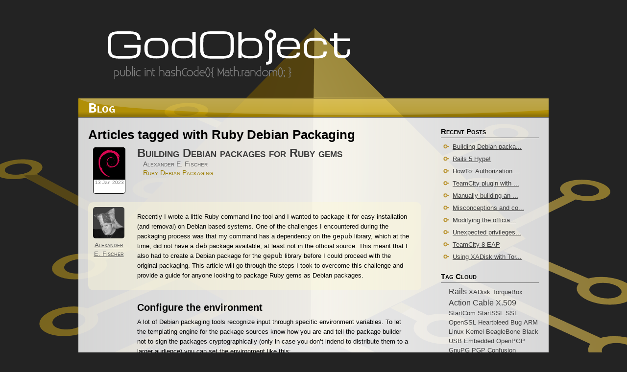

--- FILE ---
content_type: text/html; charset=utf-8
request_url: https://www.godobject.net/tags/Ruby%20Debian%20Packaging
body_size: 6056
content:
<?xml version='1.0' encoding='utf-8' ?>
<!DOCTYPE html>
<html lang='en' xml:lang='en' xmlns='http://www.w3.org/1999/xhtml'>
<head>
<title>GodObject</title>
<link rel="stylesheet" media="screen" href="/assets/application-77341128984dae1cf7ab2c34fba53d7f3deb3c68da2559e83e3887d43c744475.css" />
<script src="/assets/application-0ec655aeca22185922194be7b4170ac251934d508bf27b99bde5328600174cab.js"></script>
<meta name="csrf-param" content="authenticity_token" />
<meta name="csrf-token" content="bAAp9o+dIzU8VIrCqOiULIYGsLWqHcrzOXQHd2r8dpRFFcymxbD+TVTUCSmbZW6LWoWceEogLmuNVFZkXIhqDg==" />
<link rel="alternate" type="application/atom+xml" title="ATOM" href="/articles.atom" />
</head>
<body>
<div id='page'>
<div id='header'>
<h1>GodObject</h1>
<h2>public int hashCode(){ Math.random(); }</h2>
</div>
<div id='menu'>
<ol class='main_menu'>
<li class='menu_entry'>
<a href="/articles">Blog</a>
</li>
</ol>

</div>
<div id='main'>
<div id='column-left'>
<div class='content'>
<h1>Articles tagged with Ruby Debian Packaging</h1>
<ol class='articles'>
<li class='article' data-id='15'>
<div class='article_header' data-lock-version='26' data-visible='true'>
<div class='info'>
<div class='frame'>
<img class="icon" src="/system/attachments/blobs/000/000/008/original/debian.png" alt="Debian" />
<div class='date'>
13 Jan 2023
</div>
</div>
</div>
<div class='title'>
<h2><a href="/articles/15">Building Debian packages for Ruby gems</a></h2>
<div class='authors'>
<a title="Reveal this e-mail address" onclick="window.open(&#39;https://www.google.com/recaptcha/mailhide/d?k=01fpZeJBLXnAPk8sBsAdTxdA==&amp;c=8ItoDg9ffqaVDoAz0mAxoknI6BDAWri00dxFGyEpYFw=&#39;, &#39;&#39;, &#39;toolbar=0,scrollbars=0,location=0,statusbar=0,menubar=0,resizable=0,width=500,height=300&#39;); return false;" class="author_name" href="https://www.google.com/recaptcha/mailhide/d?k=01fpZeJBLXnAPk8sBsAdTxdA==&amp;c=8ItoDg9ffqaVDoAz0mAxoknI6BDAWri00dxFGyEpYFw=">Alexander E. Fischer</a>
</div>
<div class='tags'>
<a class="tag" href="/tags/Ruby%20Debian%20Packaging">Ruby Debian Packaging</a>

</div>
</div>

</div>

<ol class='paragraphs'>
<li class='paragraph personal_paragraph' data-id='54' data-lock-version='8' data-visible='true'>
<div class='header'>
<a href="https://www.gravatar.com/060e460d0580aa3527ef0c5137a86288"><img class="gravatar_icon" src="https://www.gravatar.com/avatar/060e460d0580aa3527ef0c5137a86288?d=identicon" alt="060e460d0580aa3527ef0c5137a86288?d=identicon" /></a>
<div class='author'><a title="Reveal this e-mail address" onclick="window.open(&#39;https://www.google.com/recaptcha/mailhide/d?k=01fpZeJBLXnAPk8sBsAdTxdA==&amp;c=8ItoDg9ffqaVDoAz0mAxoknI6BDAWri00dxFGyEpYFw=&#39;, &#39;&#39;, &#39;toolbar=0,scrollbars=0,location=0,statusbar=0,menubar=0,resizable=0,width=500,height=300&#39;); return false;" href="https://www.google.com/recaptcha/mailhide/d?k=01fpZeJBLXnAPk8sBsAdTxdA==&amp;c=8ItoDg9ffqaVDoAz0mAxoknI6BDAWri00dxFGyEpYFw=">Alexander E. Fischer</a></div>

</div>
<div class='content'><p>Recently I wrote a little Ruby command line tool and I wanted to package it for easy installation (and removal) on Debian based systems. One of the challenges I encountered during the packaging process was that my command has a dependency on the <code>gepub</code> library, which at the time, did not have a <code>deb</code> package available, at least not in the official source. This meant that I also had to create a Debian package for the <code>gepub</code> library before I could proceed with the original packaging. This article will go through the steps I took to overcome this challenge and provide a guide for anyone looking to package Ruby gems as Debian packages.</p></div>

<div class='footer'></div>
</li>
<li class='paragraph generic_paragraph' data-id='55' data-lock-version='14' data-visible='true'>
<div class='header'></div>
<div class='content'><h2>Configure the environment</h2>
<p>A lot of Debian packaging tools recognize input through specific environment variables. To let the templating engine for the package sources know how you are and tell the package builder not to sign the packages cryptographically (only in case you don&#8217;t indend to distribute them to a larger audience) you can set the environment like this:</p>
<div class="CodeRay">
  <div class="code"><pre>export DEBFULLNAME=&quot;Alexander E. Fischer&quot;&#x000A;export DEBEMAIL=aef@example.net&#x000A;export DEBBUILDOPTS=&quot;-us -uc&quot;</pre></div>
</div>
<h2>Gather dependencies</h2>
<p>Because <code>gepub</code> depends on the Ruby gems <code>nokogiri</code> and <code>rubyzip</code> and we don&#8217;t want our Debian packages to depend on the Rubygems package system you will need to install the <code>ruby-zip</code> and <code>ruby-nokogiri</code> Debian packages through <span class="caps">APT</span>. You could use the following command:</p>
<div class="CodeRay">
  <div class="code"><pre>apt install ruby-zip ruby-nokogiri</pre></div>
</div>
<h2>Preparing a source directory</h2>
<p>To start, you will need to use the <code>gem2deb</code> tool to create a package for the <code>gepub</code> library. Use the following command:</p>
<div class="CodeRay">
  <div class="code"><pre>gem2deb gepub --only-source-dir</pre></div>
</div>
<p>This will create a source directory for creating a <code>gepub</code> Debian package, but will not try to build it yet. Afterwards change into the package source directory.</p>
<div class="CodeRay">
  <div class="code"><pre>cd ruby-gepub-1.0.15</pre></div>
</div>
<h2>Refining the package source</h2>
<p>Now you can edit the package metadata in the <code>debian/</code> directory.</p>
<p>Clean up the <code>debian/changelog</code>. First of all, if you build these packages for personal use, and not to upload them to the Debian project itself, you can remove references to issues on the Debian bugtracker. The urgency seems to relate to the order that packages are installed. If your library is like mine, a high level application component and this is not a security update release, it seems plausible to have a very low urgency.</p>
<div class="CodeRay">
  <div class="code"><pre><span class="line delete"><span class="delete">-</span>ruby-gepub (1.0.15-1) UNRELEASED; urgency=<span class="eyecatcher">medium</span></span>&#x000A;<span class="line insert"><span class="insert">+</span>ruby-gepub (1.0.15-1) UNRELEASED; urgency=<span class="eyecatcher">low</span></span>&#x000A; &#x000A;<span class="line delete"><span class="delete">-</span>  * Initial release<span class="eyecatcher"> (Closes: #nnnn)</span></span>&#x000A;<span class="line insert"><span class="insert">+</span>  * Initial release</span>&#x000A; &#x000A;  -- Alexander E. Fischer &lt;aef@example.net&gt;  Mon, 02 Jan 2023 12:58:37 +0100</pre></div>
</div>
<p><code>debian/control</code> needs to be updated in several places. Again, as this is not uploaded to Debian, there is no need to differentiate between maintainer and uploader. I also had to tweek the naming of the Debian package for <code>rubyzip</code> because against the usual convention, the Debian package for it is not called <code>ruby-rubyzip</code>. They chose the name <code>ruby-zip</code>, probably for reasons of a less redundant name appealing more to the human perspective.</p>
<p>Also, references to Debian trackers can be removed again. I had no intention of running tests when building the package, so I also removed references to this.</p>
<p>Last but not least, it is a good idea to write a concise description for the package. And if the description of the source gem starts with an article, the Debian package linter complains. So in my case I rewrote it a bit.</p>
<div class="CodeRay">
  <div class="code"><pre><span class="line change"><span class="change">@@</span> -1,20 +1,16 <span class="change">@@</span></span>&#x000A; Source: ruby-gepub&#x000A; Section: ruby&#x000A; Priority: optional&#x000A;<span class="line delete"><span class="delete">-</span>Maintainer: Debian Ruby Team &lt;pkg-ruby-extras-maintainers@lists.alioth.debian.org&gt;</span>&#x000A;<span class="line delete"><span class="delete">-</span>Uploaders: Alexander E. Fischer &lt;aef@example.net&gt;</span>&#x000A;<span class="line insert"><span class="insert">+</span>Maintainer: Alexander E. Fischer &lt;aef@example.net&gt;</span>&#x000A; Build-Depends: debhelper-compat (= 13),&#x000A;                gem2deb (&gt;= 1),&#x000A;                ruby,&#x000A;                ruby-nokogiri (&lt;&lt; 2.0),&#x000A;                ruby-nokogiri (&gt;= 1.8.2),&#x000A;<span class="line delete"><span class="delete">-</span>               ruby-<span class="eyecatcher">ruby</span>zip (&lt;&lt; 2.4),</span>&#x000A;<span class="line delete"><span class="delete">-</span>               ruby-<span class="eyecatcher">ruby</span>zip (&gt;&gt; 1.1.1)</span>&#x000A;<span class="line insert"><span class="insert">+</span>               ruby-zip (&lt;&lt; 2.4),</span>&#x000A;<span class="line insert"><span class="insert">+</span>               ruby-zip (&gt;&gt; 1.1.1)</span>&#x000A; Standards-Version: 4.5.0&#x000A;<span class="line delete"><span class="delete">-</span>Vcs-Git: https://salsa.debian.org/ruby-team/ruby-gepub.git</span>&#x000A;<span class="line delete"><span class="delete">-</span>Vcs-Browser: https://salsa.debian.org/ruby-team/ruby-gepub</span>&#x000A; Homepage: http://github.com/skoji/gepub&#x000A;<span class="line delete"><span class="delete">-</span>Testsuite: autopkgtest-pkg-ruby</span>&#x000A; XS-Ruby-Versions: all&#x000A; Rules-Requires-Root: no&#x000A;&#x000A;<span class="line change"><span class="change">@@</span> -24,5 +20,5 <span class="change">@@</span></span>&#x000A; XB-Ruby-Versions: ${ruby:Versions}&#x000A; Depends: ${misc:Depends},&#x000A;          ${ruby:Depends},&#x000A;          ${shlibs:Depends}&#x000A;<span class="line delete"><span class="delete">-</span>Description: a generic EPUB library for Ruby.</span>&#x000A;<span class="line insert"><span class="insert">+</span>Description: <span class="eyecatcher">gepub is </span>a generic EPUB library for Ruby.</span>&#x000A;  gepub is a generic EPUB parser/generator. Generates and parse EPUB2 and EPUB3</pre></div>
</div>
<p>To allow Debian tooling to understand the copyright and license of the <code>gepub</code> library I adjusted <code>debian/copyright</code>. With it I wanted to point out, that the library itself is released under a 3 clause <span class="caps">BSD</span> license, while my packaging code is not licensed at all. The Debian standard for machine readable license documents doesn&#8217;t seem to have an option for no license, so I just made that &#8220;None&#8221; attribute up, because at the time, I did not want to spend any time thinking about licensing. If you intend to provide your package and its source to a wider audience, or do more fancy things to build the package, it would probably make it more useful for the consumers to issue a permissive license for use and modification here.</p>
<div class="CodeRay">
  <div class="code"><pre> Upstream-Name: gepub&#x000A; Source: http://github.com/skoji/gepub&#x000A;&#x000A; Files: *&#x000A;<span class="line delete"><span class="delete">-</span>Copyright: &lt;years&gt; &lt;put author's name and email here&gt;</span>&#x000A;<span class="line delete"><span class="delete">-</span>           &lt;years&gt; &lt;likewise for another author&gt;</span>&#x000A;<span class="line delete"><span class="delete">-</span>License: Expat (FIXME)</span>&#x000A;<span class="line insert"><span class="insert">+</span>Copyright: 2010-2014 KOJIMA Satoshi</span>&#x000A;<span class="line insert"><span class="insert">+</span>License: BSD-3-clause</span>&#x000A;<span class="line insert"><span class="insert">+</span> Redistribution and use in source and binary forms, with or without</span>&#x000A;<span class="line insert"><span class="insert">+</span> modification, are permitted provided that the following conditions are met:</span>&#x000A;<span class="line insert"><span class="insert">+</span> .</span>&#x000A;<span class="line insert"><span class="insert">+</span>     * Redistributions of source code must retain the above copyright</span>&#x000A;<span class="line insert"><span class="insert">+</span>       notice, this list of conditions and the following disclaimer.</span>&#x000A;<span class="line insert"><span class="insert">+</span>     * Redistributions in binary form must reproduce the above copyright</span>&#x000A;<span class="line insert"><span class="insert">+</span>       notice, this list of conditions and the following disclaimer in the</span>&#x000A;<span class="line insert"><span class="insert">+</span>       documentation and/or other materials provided with the distribution.</span>&#x000A;<span class="line insert"><span class="insert">+</span>     * Neither the name of the &lt;organization&gt; nor the</span>&#x000A;<span class="line insert"><span class="insert">+</span>       names of its contributors may be used to endorse or promote products</span>&#x000A;<span class="line insert"><span class="insert">+</span>       derived from this software without specific prior written permission.</span>&#x000A;<span class="line insert"><span class="insert">+</span> .</span>&#x000A;<span class="line insert"><span class="insert">+</span> THIS SOFTWARE IS PROVIDED BY THE COPYRIGHT HOLDERS AND CONTRIBUTORS &quot;AS IS&quot; AND</span>&#x000A;<span class="line insert"><span class="insert">+</span> ANY EXPRESS OR IMPLIED WARRANTIES, INCLUDING, BUT NOT LIMITED TO, THE IMPLIED</span>&#x000A;<span class="line insert"><span class="insert">+</span> WARRANTIES OF MERCHANTABILITY AND FITNESS FOR A PARTICULAR PURPOSE ARE</span>&#x000A;<span class="line insert"><span class="insert">+</span> DISCLAIMED. IN NO EVENT SHALL &lt;COPYRIGHT HOLDER&gt; BE LIABLE FOR ANY</span>&#x000A;<span class="line insert"><span class="insert">+</span> DIRECT, INDIRECT, INCIDENTAL, SPECIAL, EXEMPLARY, OR CONSEQUENTIAL DAMAGES</span>&#x000A;<span class="line insert"><span class="insert">+</span> (INCLUDING, BUT NOT LIMITED TO, PROCUREMENT OF SUBSTITUTE GOODS OR SERVICES;</span>&#x000A;<span class="line insert"><span class="insert">+</span> LOSS OF USE, DATA, OR PROFITS; OR BUSINESS INTERRUPTION) HOWEVER CAUSED AND</span>&#x000A;<span class="line insert"><span class="insert">+</span> ON ANY THEORY OF LIABILITY, WHETHER IN CONTRACT, STRICT LIABILITY, OR TORT</span>&#x000A;<span class="line insert"><span class="insert">+</span> (INCLUDING NEGLIGENCE OR OTHERWISE) ARISING IN ANY WAY OUT OF THE USE OF THIS</span>&#x000A;<span class="line insert"><span class="insert">+</span> SOFTWARE, EVEN IF ADVISED OF THE POSSIBILITY OF SUCH DAMAGE.</span>&#x000A;&#x000A; Files: debian/*&#x000A; Copyright: 2023 Alexander E. Fischer &lt;aef@example.net&gt;&#x000A;<span class="line delete"><span class="delete">-</span>License: Expat (FIXME)</span>&#x000A;<span class="line delete"><span class="delete">-</span>Comment: The Debian packaging is licensed under the same terms as the source.</span>&#x000A;<span class="line delete"><span class="delete">-</span></span>&#x000A;<span class="line delete"><span class="delete">-</span>License: Expat</span>&#x000A;<span class="line delete"><span class="delete">-</span> Permission is hereby granted, free of charge, to any person obtaining a copy</span>&#x000A;<span class="line delete"><span class="delete">-</span> of this software and associated documentation files (the &quot;Software&quot;), to deal</span>&#x000A;<span class="line delete"><span class="delete">-</span> in the Software without restriction, including without limitation the rights</span>&#x000A;<span class="line delete"><span class="delete">-</span> to use, copy, modify, merge, publish, distribute, sublicense, and/or sell</span>&#x000A;<span class="line delete"><span class="delete">-</span> copies of the Software, and to permit persons to whom the Software is</span>&#x000A;<span class="line delete"><span class="delete">-</span> furnished to do so, subject to the following conditions:</span>&#x000A;<span class="line delete"><span class="delete">-</span> .</span>&#x000A;<span class="line delete"><span class="delete">-</span> The above copyright notice and this permission notice shall be included in</span>&#x000A;<span class="line delete"><span class="delete">-</span> all copies or substantial portions of the Software.</span>&#x000A;<span class="line delete"><span class="delete">-</span> .</span>&#x000A;<span class="line delete"><span class="delete">-</span> THE SOFTWARE IS PROVIDED &quot;AS IS&quot;, WITHOUT WARRANTY OF ANY KIND, EXPRESS OR</span>&#x000A;<span class="line delete"><span class="delete">-</span> IMPLIED, INCLUDING BUT NOT LIMITED TO THE WARRANTIES OF MERCHANTABILITY,</span>&#x000A;<span class="line delete"><span class="delete">-</span> FITNESS FOR A PARTICULAR PURPOSE AND NONINFRINGEMENT. IN NO EVENT SHALL THE</span>&#x000A;<span class="line delete"><span class="delete">-</span> AUTHORS OR COPYRIGHT HOLDERS BE LIABLE FOR ANY CLAIM, DAMAGES OR OTHER</span>&#x000A;<span class="line delete"><span class="delete">-</span> LIABILITY, WHETHER IN AN ACTION OF CONTRACT, TORT OR OTHERWISE, ARISING FROM,</span>&#x000A;<span class="line delete"><span class="delete">-</span> OUT OF OR IN CONNECTION WITH THE SOFTWARE OR THE USE OR OTHER DEALINGS IN</span>&#x000A;<span class="line delete"><span class="delete">-</span> THE SOFTWARE.</span>&#x000A;<span class="line insert"><span class="insert">+</span>License: None</span>&#x000A;<span class="line insert"><span class="insert">+</span> All rights reserved</span></pre></div>
</div>
<p>Some of the package source files might be deleted if you again don&#8217;t aim to upload the package into the Debian project:</p>
<div class="CodeRay">
  <div class="code"><pre>rm debian/salsa-ci.yml&#x000A;rm debian/upstream/metadata&#x000A;rm debian/watch</pre></div>
</div>
<h2>Building the package</h2>
<p>Now the <code>ruby-gepub</code> Debian package is ready to be built with the following command:</p>
<div class="CodeRay">
  <div class="code"><pre>debuild</pre></div>
</div>
<p>There might be benefits to consider using <code>pbuilder</code> instead of <code>debuild</code>, because that uses a more isolated and standardized building environment, so that the package sources are more likely to be buildable on systems other than your own. But I did not chose to investigate it this time.</p></div>

<div class='footer'></div>
</li>

</ol>
<div class='footer'>
<a href="/articles/15"><img class="small_icon " src="/assets/icons/small/comments-cf01b9b2e269bbd55d993897eed8374f846921f99109022007168f80ad865505.png" alt="Comments" /></a>
<a href="/articles/15#comments">0 Comments</a>
</div>
</li>

</ol>

</div>
</div>
<div id='column-right'>
<div class='content'>
<div class='widget' id='recent_articles'>
<h3>Recent Posts</h3>
<ul>
<li><a href="/articles/15">Building Debian packa...</a></li>
<li><a href="/articles/13">Rails 5 Hype!</a></li>
<li><a href="/articles/12">HowTo: Authorization ...</a></li>
<li><a href="/articles/11">TeamCity plugin with ...</a></li>
<li><a href="/articles/10">Manually building an ...</a></li>
<li><a href="/articles/9">Misconceptions and co...</a></li>
<li><a href="/articles/8">Modifying the officia...</a></li>
<li><a href="/articles/5">Unexpected privileges...</a></li>
<li><a href="/articles/3">TeamCity 8 EAP</a></li>
<li><a href="/articles/2">Using XADisk with Tor...</a></li>
</ul>
</div>

<div class='widget' id='tag_cloud'>
<h3>Tag Cloud</h3>
<ul class='tags'>
<li><a class="css3" href="/tags/Rails">Rails</a></li>
<li><a class="css2" href="/tags/XADisk">XADisk</a></li>
<li><a class="css2" href="/tags/TorqueBox">TorqueBox</a></li>
<li><a class="css3" href="/tags/Action%20Cable">Action Cable</a></li>
<li><a class="css3" href="/tags/X.509">X.509</a></li>
<li><a class="css2" href="/tags/StartCom">StartCom</a></li>
<li><a class="css2" href="/tags/StartSSL">StartSSL</a></li>
<li><a class="css2" href="/tags/SSL">SSL</a></li>
<li><a class="css2" href="/tags/OpenSSL">OpenSSL</a></li>
<li><a class="css2" href="/tags/Heartbleed%20Bug">Heartbleed Bug</a></li>
<li><a class="css2" href="/tags/ARM">ARM</a></li>
<li><a class="css2" href="/tags/Linux">Linux</a></li>
<li><a class="css2" href="/tags/Kernel">Kernel</a></li>
<li><a class="css2" href="/tags/BeagleBone%20Black">BeagleBone Black</a></li>
<li><a class="css2" href="/tags/USB">USB</a></li>
<li><a class="css2" href="/tags/Embedded">Embedded</a></li>
<li><a class="css2" href="/tags/OpenPGP">OpenPGP</a></li>
<li><a class="css2" href="/tags/GnuPG">GnuPG</a></li>
<li><a class="css2" href="/tags/PGP">PGP</a></li>
<li><a class="css2" href="/tags/Confusion">Confusion</a></li>
<li><a class="css2" href="/tags/Explanation">Explanation</a></li>
<li><a class="css2" href="/tags/Ansible">Ansible</a></li>
<li><a class="css2" href="/tags/Packaging">Packaging</a></li>
<li><a class="css2" href="/tags/.deb">.deb</a></li>
<li><a class="css2" href="/tags/Installation">Installation</a></li>
<li><a class="css3" href="/tags/Java">Java</a></li>
<li><a class="css3" href="/tags/TeamCity">TeamCity</a></li>
<li><a class="css2" href="/tags/JCE">JCE</a></li>
<li><a class="css2" href="/tags/RubyMine">RubyMine</a></li>
<li><a class="css3" href="/tags/TLS">TLS</a></li>
<li><a class="css4" href="/tags/Debian">Debian</a></li>
<li><a class="css3" href="/tags/Continuous%20Integration">Continuous Integration</a></li>
<li><a class="css2" href="/tags/Ruby">Ruby</a></li>
<li><a class="css4" href="/tags/Security">Security</a></li>
<li><a class="css2" href="/tags/Ruby%20Debian%20Packaging">Ruby Debian Packaging</a></li>
</ul>
</div>

</div>
</div>
</div>
<div id='footer'>
<ul class='footer_bar'>
<li class='entry'>
<a href='#copyright'>Copyright GodObject, 2011</a>
</li>
<li class='entry'>
<a href='#impressum'>Impressum</a>
</li>
</ul>

</div>
</div>
</body>
</html>


--- FILE ---
content_type: text/css
request_url: https://www.godobject.net/assets/application-77341128984dae1cf7ab2c34fba53d7f3deb3c68da2559e83e3887d43c744475.css
body_size: 5863
content:
.formtastic,.formtastic ul,.formtastic ol,.formtastic li,.formtastic fieldset,.formtastic legend,.formtastic input,.formtastic button,.formtastic textarea,.formtastic select,.formtastic p{margin:0;padding:0}.formtastic fieldset{border:0}.formtastic em,.formtastic strong{font-style:normal;font-weight:normal}.formtastic ol,.formtastic ul{list-style:none}.formtastic abbr,.formtastic acronym{border:0;font-variant:normal}.formtastic input,.formtastic button,.formtastic textarea{font-family:sans-serif;font-size:inherit;font-weight:inherit}.formtastic input,.formtastic textarea,.formtastic select{font-size:100%}.formtastic legend{white-space:normal;color:#000}.formtastic .errors{color:#cc0000;margin:0.5em 0 1.5em 25%;list-style:square}.formtastic .errors li{padding:0;border:none;display:list-item}.formtastic .buttons,.formtastic .actions{overflow:hidden;padding-left:25%}.formtastic .button,.formtastic .action{float:left;padding-right:0.5em}.formtastic .button_action button{padding:3px 8px}.formtastic .link_action a{display:block;padding:3px 0}.formtastic .inputs{overflow:hidden}.formtastic .input{overflow:hidden;padding:0.5em 0;margin-top:-0.5em;margin-bottom:1em}.formtastic .input .label{display:block;width:25%;float:left;padding-top:.2em}.formtastic .fragments .label,.formtastic .choices .label{position:absolute;width:95%;left:0px}.formtastic .fragments .label label,.formtastic .choices .label label{position:absolute}.formtastic .choices{position:relative}.formtastic .choices-group{float:left;width:74%;margin:0;padding:0 0 0 25%}.formtastic .choice{padding:0;border:0}.formtastic .input .inline-hints{color:#666;margin:0.5em 0 0 25%}.formtastic .inline-errors{color:#cc0000;margin:0.5em 0 0 25%}.formtastic .errors{color:#cc0000;margin:0.5em 0 0 25%;list-style:square}.formtastic .errors li{padding:0;border:none;display:list-item}.formtastic .stringish input{width:72%}.formtastic .stringish input[size],.formtastic .stringish input[max]{width:auto;max-width:72%}.formtastic .text textarea{width:72%}.formtastic .text textarea[cols]{width:auto;max-width:72%}.formtastic .hidden{display:none}.formtastic .boolean label{padding-left:25%;display:block}.formtastic .choices-group{margin-bottom:-0.5em}.formtastic .choice{margin:0.1em 0 0.5em 0}.formtastic .choice label{float:none;width:100%;line-height:100%;padding-top:0;margin-bottom:0.6em}.formtastic .choice label input,.formtastic .boolean label input{margin:0 0.3em 0 0.1em;line-height:100%}.formtastic .fragments{position:relative}.formtastic .fragments-group{float:left;width:74%;margin:0;padding:0 0 0 25%}.formtastic .fragment{float:left;width:auto;margin:0 .3em 0 0;padding:0;border:0}.formtastic .fragment label{display:none}.formtastic .fragment label input{display:inline;margin:0;padding:0}@font-face{font-family:Michroma;src:url(/assets/michroma/Michroma-cd93ff5e3aa344514f35c2d1be9239268ae667f9835a3aa01de61a2096278b7c.ttf)}@font-face{font-family:Nobile;src:url(/assets/nobile/nobile-fa25429f244b4278f242d891b580c475eda551b3d014c5535cd70e39022de594.ttf)}@font-face{font-family:Nobile;font-weight:bold;src:url(/assets/nobile/nobile_bold-8b5daa98acb74da6c4497d2247303308d1acb1dc7da0cf2d0cd284affd537cb7.ttf)}@font-face{font-family:Existence;src:url(/assets/existence-light/Existence-Light-d587cbd08f5c9d6e099ff1ca1a97fe5888d3163db7e79f0f1766e2a66f6bd71c.otf)}*{margin:0px;padding:0px}html{height:100%;min-height:100%}body{height:100%;min-height:100%;font-family:verdana, arial, helvetica, sans-serif;font-size:13px;background-image:url(/assets/god_object_large-6e8174d1ca08f825a204aab2f854835693c985a16499ef3826b6fc5fe86a7c22.png);background-position:center -100px;background-repeat:no-repeat;background-attachment:fixed;background-color:#232323}a{color:#3c3c3c}a:visited{color:#3c3c3c}a:hover{color:#6c6c6c}#page{width:960px;min-width:960px;min-height:100%;margin-left:auto;margin-right:auto}#page #header{height:120px;padding:40px 40px 40px 40px;background-image:url(/assets/god_object_title-422ac7838113d983260248629c70bdc4033eb629f9188aa1c277256cf5c0b6c3.svg);background-repeat:no-repeat;background-position:60px 60px}#page #header h1{display:none}#page #header h2{font-family:Existence;margin-top:95px;margin-left:32px;color:gray;font-size:22px}#page #menu{font-family:Nobile;background-image:url(/assets/god_object_menu-1bbd8530848b65d3e1dff8f9135427812576a7e5d1360067c9cfd710bd24a729.png);border-top:1px solid black;color:white;border-bottom:1px solid black}#page #main{background-image:url(/assets/god_object_background-bae425dd88c69d66f5c4e349f8d0af11d923a91d16e76e91c42f4c9682d88f63.png)}#page #main #column-left{display:table-cell;width:75%;vertical-align:top}#page #main #column-left>.content{margin:20px 20px 0px 20px}#page #main #column-right{display:table-cell;width:25%;min-width:240px;vertical-align:top}#page #main #column-right>.content{margin:20px 20px 0px 20px}#page #main #column-right>.content h3{font-variant:small-caps}#page #main #column-right>.content #recent_articles ul{padding-left:8px;list-style-image:url(/assets/bullet-527eed2aac6cca5fdd2be3a66552ba236a2a297f46907a8aaf373af2db3027dd.svg)}#page #main #column-right>.content #recent_articles ul li{padding-top:6px}#page #footer{border-top:1px solid black;border-bottom:1px solid black;background-color:black;background-image:url(/assets/footer-7414ec2a90c95b58f2ed54808bc5c578d1e8065e1cc9f6fe5b6c0426e0233964.svg);min-height:64px}.block{border-radius:15px;-moz-border-radius:15px;-webkit-border-radius:15px;background:rgba(125,125,125,0.5);background-image:url(/assets/ajax-loader-7ce1dcbcdc43cce70b428c9a499fe047e43b194b7c2a7eb681f022a38c83146f.gif);background-position:center;background-repeat:no-repeat;position:absolute;z-index:1}img.icon{border-radius:5px;-moz-border-radius:5px;-webkit-border-radius:5px;width:64px;height:64px;display:block;border:1px solid black}img.small_icon,img.rage_icon{border-style:none;width:16px;height:16px;display:inline-block;vertical-align:bottom}img.rage_icon{width:64px}.widget{margin-bottom:24px}.widget h3{margin-bottom:4px;padding-bottom:4px;border-bottom:1px solid gray}.widget ol,.widget ul{margin-left:16px}.widget ol li,.widget ul li{margin-top:4px}.preview{padding-bottom:16px;border-bottom:1px solid gray}.unapproved{background-image:url(/assets/draft-1086bfc3eb65e7232ca7bdfeaa8bee9f958451eef027e729d9e7306c90762772.png)}ol.articles{list-style-type:none}ol.articles .article{margin-bottom:16px;padding-bottom:16px;border-bottom:1px solid #B0B0B0;width:680px}ol.articles .article .article_header{padding:10px 10px 0px 10px;position:relative}ol.articles .article .article_header .info{display:table-cell;width:90px;height:80px}ol.articles .article .article_header .info .frame{border-radius:5px;-moz-border-radius:5px;-webkit-border-radius:5px;color:gray;background-color:black;border-color:black;width:66px;height:92px}ol.articles .article .article_header .info .frame .icon{border-radius:5px 5px 0px 0px;-moz-border-radius:5px 5px 0px 0px;-webkit-border-radius:5px 5px 0px 0px}ol.articles .article .article_header .info .frame .date{border-radius:0px 0px 5px 5px;-moz-border-radius:0px 0px 5px 5px;-webkit-border-radius:0px 0px 5px 5px;border-color:black;border-width:0px 1px 1px 1px;border-style:solid;padding:0px 2px 0px 2px;font-size:10px;text-align:center;background-color:white;width:60px;height:28px}ol.articles .article .article_header .title{width:540px;min-width:540px;font-variant:small-caps;display:table-cell;vertical-align:top}ol.articles .article .article_header .title h2{font-size:24px;line-height:24px}ol.articles .article .article_header .title a{text-decoration:none;color:#3c3c3c}ol.articles .article .article_header .title a:visited{color:#3c3c3c}ol.articles .article .article_header .title a:hover{color:#6c6c6c}ol.articles .article .article_header .title .authors .author_name{color:#666666;margin-right:5px}ol.articles .article .article_header .title .authors .author_name:hover{color:#262626}ol.articles .article .article_header .title .authors,ol.articles .article .article_header .title .tags{margin-top:2px;margin-left:12px;font-size:14px}ol.articles .article .article_header .title .tag{color:#9C7D01}ol.articles .article .article_header .title .tag:hover{color:#DCBD41}ol.articles .article .article_header .title .rage_factor{right:0px;margin:5px 5px 0px 10px;display:inline-block}ol.articles .article .article_header form.article{border-bottom:0px;margin-bottom:5px;padding-bottom:0px;width:540px}ol.articles .article .article_header form.article fieldset>ol>li{margin-bottom:0px}ol.articles .article .article_header form.article fieldset>ol>li label{margin-left:0px;width:75px}ol.articles .article .article_header form.article fieldset>ol>li p.inline-errors{margin-left:75px}ol.articles .article .article_header form.article ul.errors{padding-left:20px;margin-left:0px}ol.articles .article .article_header form.article fieldset.buttons{padding-top:5px;padding-left:0px;margin-left:10px}ol.articles .article ol.paragraphs{padding-top:10px;line-height:18px;position:relative}ol.articles .article .footer{text-align:right}ol.articles .spacer{margin-top:20px;margin-bottom:30px}ol.articles .pagination{text-align:center;margin-bottom:15px}.button_box{border-radius:3px;-moz-border-radius:3px;-webkit-border-radius:3px;background-color:#cccccc;width:22px;min-width:22px;position:absolute;right:10px;top:10px;padding:3px 0px 3px 0px;vertical-align:middle;text-align:center;display:none;z-index:10}.CodeRay{border-radius:5px;-moz-border-radius:5px;-webkit-border-radius:5px;background:rgba(35,35,35,0.85);font-family:"Courier New", "Terminal", monospace;color:#e6e0db;padding:3px 5px;overflow:auto;font-size:12px;margin:12px 0}.CodeRay pre{margin:0px;padding:0px;background:rgba(35,35,35,0)}.CodeRay .line-numbers{background-color:#d5f6f6;color:gray;text-align:right;-webkit-user-select:none;-moz-user-select:none;user-select:none}.CodeRay .line-numbers a{background-color:#d5f6f6 !important;color:gray !important;text-decoration:none !important}.CodeRay .line-numbers a:target{color:blue !important}.CodeRay .line-numbers .highlighted{color:red !important}.CodeRay .line-numbers .highlighted a{color:red !important}.CodeRay span.line-numbers{padding:0px 4px}.CodeRay .line{display:block;float:left;width:100%}.CodeRay .code{width:100%}.CodeRay .debug{color:white !important;background:blue !important}.CodeRay .annotation{color:#e7be69}.CodeRay .attribute-name{color:#b48}.CodeRay .attribute-value{color:#700}.CodeRay .binary{color:#509}.CodeRay .char .content{color:#a5c261}.CodeRay .char .delimiter{color:#a5c261}.CodeRay .class{color:#da4939;font-weight:bold}.CodeRay .class-variable{color:#d0d0ff}.CodeRay .color{color:#0A0}.CodeRay .comment{color:#bc9458}.CodeRay .complex{color:#a4c260}.CodeRay .constant{color:#da4939;font-weight:bold}.CodeRay .decorator{color:#B0B}.CodeRay .definition{color:#099;font-weight:bold}.CodeRay .delimiter{color:black}.CodeRay .directive{color:#088;font-weight:bold}.CodeRay .doc{color:#970}.CodeRay .doc-string{color:#D42;font-weight:bold}.CodeRay .doctype{color:#34b}.CodeRay .entity{color:#800;font-weight:bold}.CodeRay .error{color:#F00;background-color:#FAA}.CodeRay .escape{color:#666}.CodeRay .exception{color:#C00;font-weight:bold}.CodeRay .float{color:#60E}.CodeRay .function{color:#ffc66d;font-weight:bold}.CodeRay .global-variable{color:#d0d0ff}.CodeRay .hex{color:#02b}.CodeRay .imaginary{color:#f00}.CodeRay .include{color:#B44;font-weight:bold}.CodeRay .inline{background-color:rgba(0,0,0,0.07);color:black}.CodeRay .inline-delimiter{font-weight:bold;color:#666}.CodeRay .instance-variable{color:#d0d0ff}.CodeRay .integer{color:#00D}.CodeRay .key{color:#606}.CodeRay .key .char{color:#60f}.CodeRay .key .delimiter{color:#404}.CodeRay .keyword{color:#cc7833;font-weight:bold}.CodeRay .label{color:#970;font-weight:bold}.CodeRay .local-variable{color:white}.CodeRay .namespace{color:#da4939;font-weight:bold}.CodeRay .octal{color:#a4c260}.CodeRay .operator{color:#cc7833}.CodeRay .predefined{color:#369;font-weight:bold}.CodeRay .predefined-constant{color:#da4939}.CodeRay .predefined-type{color:#da4939;font-weight:bold}.CodeRay .preprocessor{color:#e7be69}.CodeRay .pseudo-class{color:#00C;font-weight:bold}.CodeRay .regexp{background-color:rgba(255,0,255,0.06)}.CodeRay .regexp .content{color:#808}.CodeRay .regexp .delimiter{color:#404}.CodeRay .regexp .modifier{color:#C2C}.CodeRay .reserved{color:#080;font-weight:bold}.CodeRay .shell{background-color:rgba(0,255,0,0.06)}.CodeRay .shell .content{color:#2B2}.CodeRay .shell .delimiter{color:#161}.CodeRay .string .char{color:#a5c261}.CodeRay .string .content{color:#a5c261}.CodeRay .string .delimiter{color:#a5c261}.CodeRay .string .modifier{color:#519f50}.CodeRay .symbol{color:#6e9cbe}.CodeRay .tag{color:#070}.CodeRay .type{color:#da4939;font-weight:bold}.CodeRay .value{color:#088}.CodeRay .variable{color:#037}.CodeRay .insert{background:rgba(0,255,0,0.12)}.CodeRay .insert .eyecatcher{background-color:rgba(0,255,0,0.2);border:1px solid rgba(0,128,0,0.5);margin:-1px;border-top:none;border-bottom-left-radius:5px;border-bottom-right-radius:5px}.CodeRay .insert .insert{color:#0c0;background:transparent;font-weight:bold}.CodeRay .delete{background:rgba(255,0,0,0.12)}.CodeRay .delete .eyecatcher{background-color:rgba(255,0,0,0.2);border:1px solid rgba(230,0,0,0.5);margin:-1px;border-bottom:none;border-top-left-radius:5px;border-top-right-radius:5px}.CodeRay .delete .delete{color:#c00;background:transparent;font-weight:bold}.CodeRay .change{color:#bbf;background:#007}.CodeRay .change .change{color:#88f}.CodeRay .head{color:#f8f;background:#505}.CodeRay .head .filename{color:white}.CodeRay .head .head{color:#f4f}span.CodeRay{white-space:pre;border:0px;padding:2px}table.CodeRay{border-collapse:collapse;width:100%;padding:2px}table.CodeRay td{padding:2px 4px;vertical-align:top}ol.comments{margin-top:20px;list-style-type:none}ol.comments .comments_header{margin-left:auto;margin-right:auto;padding:15px;width:80%}ol.comments li.comment{border-radius:10px;-moz-border-radius:10px;-webkit-border-radius:10px;margin-bottom:20px;margin-left:auto;margin-right:auto;padding:15px;width:80%;background:rgba(250,250,250,0.5)}ol.comments li.comment form{margin-top:16px}ol.comments li.comment form fieldset.buttons li{float:right}ol.comments li.comment form fieldset>ol>li{margin-bottom:16px}ol.comments li.comment form fieldset>ol>li label{width:60px;float:left}ol.comments li.comment form fieldset>ol>li>li label{line-height:100%}ol.comments li.comment form fieldset>ol>li>li label input{line-height:100%;vertical-align:middle;margin-top:-0.1em}ol.comments li.comment form fieldset.inputs>ol>li input{width:540px;max-width:100%}ol.comments li.comment form fieldset.inputs>ol>li textarea{width:540px;max-width:100%}ol.comments li.comment form .actions{padding-left:0}ol.comments li.comment form table.recaptchatable{width:540px;padding-bottom:16px}ol.comments li.comment form #recaptcha_widget_div{margin-bottom:8px}ol.comments li.comment>.header{margin-bottom:10px;font-variant:small-caps;color:#565656}ol.comments li.comment>.header .frame{text-align:top;display:inline-block}ol.comments li.comment>.header .frame .author{display:inline-block}ol.comments li.comment>.header .frame .date{font-size:10px}ol.comments li.comment>.header .gravatar_icon{border-radius:5px;-moz-border-radius:5px;-webkit-border-radius:5px;margin-right:5px;width:40px;height:40px;display:inline-block}ol.comments li.comment>.footer{clear:both}ul.footer_bar{list-style-type:none;font-variant:small-caps;text-align:center;margin-left:auto;margin-right:auto;margin-top:20px;min-height:32px}ul.footer_bar li.entry{padding:4px;vertical-align:middle;display:inline}ul.footer_bar li.entry a{font-size:12px;color:gray;text-decoration:none}ul.footer_bar li.entry a:hover{text-decoration:none;color:#D0D0D0}ol.main_menu{list-style-type:none;font-variant:small-caps;width:100%;min-height:38px}ol.main_menu li.menu_entry{padding:0px 20px 0px 20px;width:100%;height:38px;min-height:38px;display:table-cell;vertical-align:middle}ol.main_menu li.menu_entry a{font-size:24px;font-weight:bold;color:white;text-decoration:none}ol.main_menu li.menu_entry a:hover{text-decoration:none;color:#D0D0D0}.markItUp *{margin:0px;padding:0px;outline:none}.markItUp a:link,.markItUp a:visited{color:#000;text-decoration:none}.markItUp{width:535px;margin:5px 0 5px 0}.markItUpContainer{width:535px;font:11px Verdana, Arial, Helvetica, sans-serif}.markItUpEditor{font:12px 'Courier New', Courier, monospace;padding:5px;width:535px;height:320px;clear:both;display:block;line-height:18px;overflow:auto}.markItUpPreviewFrame{overflow:auto;background-color:#FFFFFF;width:535px;height:350px;margin:5px 0;border:1px solid gray}.markItUpFooter{width:535px}.markItUpResizeHandle{overflow:hidden;width:22px;height:5px;margin-left:auto;margin-right:auto;background-image:url(/assets/markitup/handle-35fcb647e0a538114c958c14d73924426e5a24245df3c18806e24a78866c614b.png);cursor:n-resize}.markItUpHeader ul li{list-style:none;float:left;position:relative}.markItUpHeader ul li:hover>ul{display:block}.markItUpHeader ul .markItUpDropMenu{background:transparent url(/assets/markitup/menu-bcec57ad04721ad3b4ba30e692854e9e30cebf3d2857071cc3ce76395b263789.png) no-repeat 115% 50%;margin-right:5px}.markItUpHeader ul .markItUpDropMenu li{margin-right:0px}.markItUpHeader ul ul{display:none;position:absolute;top:18px;left:0px;background:#FFF;border:1px solid #000}.markItUpHeader ul ul li{float:none;border-bottom:1px solid #000}.markItUpHeader ul ul .markItUpDropMenu{background:#FFF url(/assets/markitup/submenu-3920822950533f0382a5db68a050bbe1be36038e2fead3a635f1aeadff7e6698.png) no-repeat 100% 50%}.markItUpHeader ul .markItUpSeparator{margin:0 10px;width:1px;height:16px;overflow:hidden;background-color:#CCC}.markItUpHeader ul ul .markItUpSeparator{width:auto;height:1px;margin:0px}.markItUpHeader ul ul ul{position:absolute;top:-1px;left:150px}.markItUpHeader ul ul ul li{float:none}.markItUpHeader ul a{display:block;width:16px;height:16px;text-indent:-10000px;background-repeat:no-repeat;padding:3px;margin:0px}.markItUpHeader ul ul a{display:block;padding-left:0px;text-indent:0;width:120px;padding:5px 5px 5px 25px;background-position:2px 50%}.markItUpHeader ul ul a:hover{color:#FFF;background-color:#000}.markItUp .markItUpButton1 a{background-image:url(/assets/markitup/h1-e5b9bbb5231525da6f216b83b3e007ad84a170fcaf57b9b53a9c4961d73e371d.png)}.markItUp .markItUpButton2 a{background-image:url(/assets/markitup/h2-da59975e1fc90b265691dd426cf8a3c0bc362c2d02b074c5835c3e4d190c133d.png)}.markItUp .markItUpButton3 a{background-image:url(/assets/markitup/h3-d6c1679b9e6c328993758cbc29d6114311cc0a741e01768635850968a5dc98a1.png)}.markItUp .markItUpButton4 a{background-image:url(/assets/markitup/h4-3758b96afd3e32bbfc0911718c8f002f369cb8fdb763683ab20688737d28d5a1.png)}.markItUp .markItUpButton5 a{background-image:url(/assets/markitup/h5-71dea292bb9b211c87988229f370fa66e1d0eee53fe6e1d49642c74ac4a395c5.png)}.markItUp .markItUpButton6 a{background-image:url(/assets/markitup/h6-17affeb110c5c1d85c41055335e23645990d36890ad4c96a1d64b39020fb1ef3.png)}.markItUp .markItUpButton7 a{background-image:url(/assets/markitup/paragraph-8fdcfac3792a43fda1d130dbb45210ca75fbbd4daf7d6d1e2051536450fef1ca.png)}.markItUp .markItUpButton8 a{background-image:url(/assets/markitup/bold-445cef922112e18137d95ccfbc73b0025309025ea45148dacbc0778adfedcbb2.png)}.markItUp .markItUpButton9 a{background-image:url(/assets/markitup/italic-91e576e1d3ad0529754af37d11062863c2c7490691eeac31b213c3eebdc4684e.png)}.markItUp .markItUpButton10 a{background-image:url(/assets/markitup/stroke-288f231adc5c1c9af3620ee22fff0b31c33390f9cc7858447657ae2eacba0d18.png)}.markItUp .markItUpButton11 a{background-image:url(/assets/markitup/list-bullet-339c0d51eaf6779fc663c06c0ff258a9263a9635b7cb0e963ff6277dbb3007b0.png)}.markItUp .markItUpButton12 a{background-image:url(/assets/markitup/list-numeric-9cacc40ef442454a1a174067d85b744ffd859d36a03c6f8c3ed7816634448438.png)}.markItUp .markItUpButton13 a{background-image:url(/assets/markitup/picture-44411fd104a8567e4a673ff4545e2f97791816e0ddb579db7dfff9fd75c9bed1.png)}.markItUp .markItUpButton14 a{background-image:url(/assets/markitup/link-02aa7107206d04e6a93ae48a274439dfe67cb8306b3a0755434f3d378e173d28.png)}.markItUp .markItUpButton15 a{background-image:url(/assets/markitup/quotes-53d9b00fa6dbcd996d59ce7b2babfa34395921f85625506b551907875f8220e3.png)}.markItUp .markItUpButton16 a{background-image:url(/assets/markitup/code-0a2aa489fe4fd4693fb734571e9fd7ceff177fe46ed77a1ae86b4baee5e47b6d.png)}.markItUp .preview a{background-image:url(/assets/markitup/preview-644faffc659fb1e6778cf5290022fbcde177952c66881848e6380ed91211e878.png)}.paragraphs{list-style-type:none}.paragraphs .paragraph,.paragraphs li.generic_paragraph,.paragraphs li.personal_paragraph{padding:10px 10px 10px 10px;margin:0px 0px 15px 0px;position:relative}.paragraphs .paragraph form,.paragraphs li.generic_paragraph form,.paragraphs li.personal_paragraph form{padding:0px}.paragraphs .paragraph>.header,.paragraphs li.generic_paragraph>.header,.paragraphs li.personal_paragraph>.header{font-variant:small-caps;color:#565656;width:90px;min-width:90px;min-height:1px;float:left}.paragraphs .paragraph>.header a,.paragraphs li.generic_paragraph>.header a,.paragraphs li.personal_paragraph>.header a{color:#565656}.paragraphs .paragraph>.header .gravatar_icon,.paragraphs li.generic_paragraph>.header .gravatar_icon,.paragraphs li.personal_paragraph>.header .gravatar_icon{border-radius:5px;-moz-border-radius:5px;-webkit-border-radius:5px;width:64px;height:64px}.paragraphs .paragraph>.header .author,.paragraphs li.generic_paragraph>.header .author,.paragraphs li.personal_paragraph>.header .author{width:64px;text-align:center;margin-bottom:10px}.paragraphs .paragraph>.header .rage_factor,.paragraphs li.generic_paragraph>.header .rage_factor,.paragraphs li.personal_paragraph>.header .rage_factor{line-height:11px;font-size:11px}.paragraphs .paragraph>.content,.paragraphs li.generic_paragraph>.content,.paragraphs li.personal_paragraph>.content{width:558px;min-width:558px;float:left;font-size:13px;line-height:20px}.paragraphs .paragraph>.content textarea,.paragraphs li.generic_paragraph>.content textarea,.paragraphs li.personal_paragraph>.content textarea{width:535px}.paragraphs .paragraph>.content ol,.paragraphs li.generic_paragraph>.content ol,.paragraphs li.personal_paragraph>.content ol{list-style-position:inside}.paragraphs .paragraph>.content ul,.paragraphs li.generic_paragraph>.content ul,.paragraphs li.personal_paragraph>.content ul{list-style-position:inside}.paragraphs .paragraph>.content p,.paragraphs li.generic_paragraph>.content p,.paragraphs li.personal_paragraph>.content p{margin-top:10px;margin-bottom:10px}.paragraphs .paragraph>.content #paragraph_content_input,.paragraphs li.generic_paragraph>.content #paragraph_content_input,.paragraphs li.personal_paragraph>.content #paragraph_content_input{margin-left:0px}.paragraphs .paragraph>.content #paragraph_content_input li,.paragraphs li.generic_paragraph>.content #paragraph_content_input li,.paragraphs li.personal_paragraph>.content #paragraph_content_input li{margin-left:0px}.paragraphs .paragraph>.footer,.paragraphs li.generic_paragraph>.footer,.paragraphs li.personal_paragraph>.footer{clear:both;color:#565656}.paragraphs .paragraph>.footer ul.errors,.paragraphs li.generic_paragraph>.footer ul.errors,.paragraphs li.personal_paragraph>.footer ul.errors{padding-left:100px;margin-left:0px;text-align:left}.paragraphs .paragraph>.footer fieldset.buttons,.paragraphs li.generic_paragraph>.footer fieldset.buttons,.paragraphs li.personal_paragraph>.footer fieldset.buttons{padding-top:5px;padding-left:90px;height:26px}.paragraphs li.generic_paragraph{margin-top:0px;border:1px none white}.paragraphs li.personal_paragraph{border-radius:10px;-moz-border-radius:10px;-webkit-border-radius:10px;margin-top:10px;background-color:rgba(250,247,215,0.45)}#recaptcha_widget a{border:0 !important;margin:0 !important;padding:0 !important}#recaptcha_widget a img{border:0 !important;margin:0 !important;padding:0 !important}#recaptcha_widget #recaptcha_reload{width:25px;height:17px}a.tag_cloud,a.css1,a.css2,a.css3,a.css4{text-decoration:none}a.tag_cloud:hover,a.css1:hover,a.css2:hover,a.css3:hover,a.css4:hover{text-decoration:none;color:white}a.css1{font-size:75%}a.css2{font-size:100%}a.css3{font-size:125%}a.css4{font-size:150%}#tag_cloud ul{margin-left:16px;list-style-type:none}#tag_cloud ul li{display:inline-block}


--- FILE ---
content_type: image/svg+xml
request_url: https://www.godobject.net/assets/god_object_title-422ac7838113d983260248629c70bdc4033eb629f9188aa1c277256cf5c0b6c3.svg
body_size: 20607
content:
<?xml version="1.0" encoding="UTF-8" standalone="no"?>
<!-- Created with Inkscape (http://www.inkscape.org/) -->

<svg
   xmlns:dc="http://purl.org/dc/elements/1.1/"
   xmlns:cc="http://creativecommons.org/ns#"
   xmlns:rdf="http://www.w3.org/1999/02/22-rdf-syntax-ns#"
   xmlns:svg="http://www.w3.org/2000/svg"
   xmlns="http://www.w3.org/2000/svg"
   xmlns:sodipodi="http://sodipodi.sourceforge.net/DTD/sodipodi-0.dtd"
   xmlns:inkscape="http://www.inkscape.org/namespaces/inkscape"
   width="495.27335"
   height="71.992111"
   id="svg2"
   version="1.1"
   inkscape:version="0.48.1 "
   sodipodi:docname="New document 1">
  <defs
     id="defs4" />
  <sodipodi:namedview
     id="base"
     pagecolor="#ffffff"
     bordercolor="#666666"
     borderopacity="1.0"
     inkscape:pageopacity="0.0"
     inkscape:pageshadow="2"
     inkscape:zoom="1.4142136"
     inkscape:cx="258.17571"
     inkscape:cy="29.238645"
     inkscape:document-units="px"
     inkscape:current-layer="text2985"
     showgrid="false"
     fit-margin-top="0"
     fit-margin-left="0"
     fit-margin-right="0"
     fit-margin-bottom="0"
     inkscape:window-width="1347"
     inkscape:window-height="780"
     inkscape:window-x="301"
     inkscape:window-y="203"
     inkscape:window-maximized="0" />
  <metadata
     id="metadata7">
    <rdf:RDF>
      <cc:Work
         rdf:about="">
        <dc:format>image/svg+xml</dc:format>
        <dc:type
           rdf:resource="http://purl.org/dc/dcmitype/StillImage" />
        <dc:title></dc:title>
      </cc:Work>
    </rdf:RDF>
  </metadata>
  <g
     inkscape:label="Layer 1"
     inkscape:groupmode="layer"
     id="layer1"
     transform="translate(-109.97095,-109.41288)">
    <g
       style="font-size:75.54098511px;font-style:normal;font-variant:normal;font-weight:normal;font-stretch:normal;line-height:125%;letter-spacing:0px;word-spacing:0px;fill:#000000;fill-opacity:1;stroke:none;font-family:Michroma;-inkscape-font-specification:Michroma"
       id="text2985"
       transform="translate(-9.2857143,-2.8571425)">
      <g
         id="g3804"
         transform="matrix(0.94505976,0,0,0.94505976,6.5519916,10.123409)">
        <path
           style="fill:#ffffff;fill-opacity:1"
           inkscape:connector-curvature="0"
           id="path2992"
           d="m 183.0313,131.14737 c -7e-5,-2.95078 -0.31974,-5.28684 -0.95902,-7.0082 -0.63941,-1.72126 -1.69679,-3.02454 -3.17213,-3.90983 -1.47547,-0.8852 -3.4181,-1.45077 -5.82787,-1.69672 -2.40989,-0.24585 -5.3853,-0.36881 -8.92623,-0.36886 l -18.95902,0 c -3.14757,5e-5 -5.79715,0.0923 -7.94877,0.27664 -2.15166,0.18448 -3.9283,0.55948 -5.32992,1.125 -1.40165,0.56563 -2.48362,1.3771 -3.2459,2.43443 -0.76231,1.05742 -1.31558,2.45906 -1.65983,4.20492 -0.34428,1.74594 -0.541,3.89143 -0.59017,6.43647 -0.0492,2.54512 -0.0738,5.58815 -0.0738,9.1291 -1e-5,3.54101 0.0307,6.58404 0.0922,9.1291 0.0615,2.5451 0.26434,4.69059 0.60861,6.43647 0.34425,1.74592 0.89138,3.14756 1.64139,4.20492 0.74999,1.05739 1.82581,1.86886 3.22746,2.43443 1.40162,0.56558 3.17826,0.94058 5.32992,1.125 2.15162,0.18443 4.8012,0.27664 7.94877,0.27664 l 18.9959,0 c 2.75405,0 5.127,-0.0738 7.11886,-0.22131 1.99174,-0.14754 3.68846,-0.41803 5.09016,-0.81148 1.40158,-0.39343 2.53272,-0.93442 3.39344,-1.62295 0.86059,-0.68852 1.53068,-1.55532 2.01025,-2.60041 0.47944,-1.04507 0.80526,-2.29917 0.97746,-3.76229 0.17206,-1.4631 0.25813,-3.17827 0.2582,-5.1455 l 0,-3.54098 -28.40164,0 0,-5.90164 35.4836,0 0,9.44262 c -7e-5,2.36068 -0.14761,4.49387 -0.44262,6.39959 -0.29516,1.90575 -0.8177,3.60247 -1.56762,5.09017 -0.75008,1.48771 -1.75212,2.77254 -3.00615,3.85451 -1.25417,1.08197 -2.84023,1.97336 -4.7582,2.67418 -1.91809,0.70082 -4.20498,1.21721 -6.86065,1.54918 -2.6558,0.33196 -5.75415,0.49795 -9.29509,0.49795 l -18.9959,0 c -4.32789,0 -7.97338,-0.26435 -10.93647,-0.79303 -2.96313,-0.52869 -5.40371,-1.32787 -7.32172,-2.39755 -1.91805,-1.06966 -3.3996,-2.41597 -4.44468,-4.03893 -1.04509,-1.62294 -1.80738,-3.52868 -2.28688,-5.71721 -0.47952,-2.18851 -0.75615,-4.65982 -0.82992,-7.41394 -0.0738,-2.75407 -0.11066,-5.80325 -0.11066,-9.14754 0,-3.34423 0.0369,-6.39341 0.11066,-9.14754 0.0738,-2.75406 0.3504,-5.22537 0.82992,-7.41393 0.4795,-2.18848 1.24179,-4.09422 2.28688,-5.71722 1.04508,-1.6229 2.52663,-2.96921 4.44468,-4.03893 1.91801,-1.06962 4.35859,-1.8688 7.32172,-2.39754 2.96309,-0.52863 6.60858,-0.79298 10.93647,-0.79304 l 18.95902,0 c 3.54093,6e-5 6.63929,0.16604 9.29508,0.49795 2.65568,0.33203 4.94256,0.83613 6.86066,1.5123 1.91796,0.67628 3.51017,1.53079 4.77664,2.56352 1.26632,1.03284 2.27451,2.25006 3.02459,3.65164 0.74992,1.40169 1.27246,2.98776 1.56762,4.7582 0.29501,1.77054 0.44255,3.73775 0.44262,5.90164 z" />
        <path
           style="fill:#ffffff;fill-opacity:1"
           inkscape:connector-curvature="0"
           id="path2994"
           d="m 198.33868,148.55721 c -1e-5,-4.35244 0.4672,-7.95489 1.40163,-10.80738 0.93442,-2.85242 2.43442,-5.11472 4.5,-6.78689 2.06557,-1.67209 4.74589,-2.84627 8.04099,-3.52254 3.29506,-0.67618 7.30325,-1.0143 12.02459,-1.01434 4.72128,4e-5 8.72947,0.33816 12.02459,1.01434 3.29504,0.67627 5.97536,1.85045 8.04098,3.52254 2.06552,1.67217 3.56552,3.93447 4.5,6.78689 0.93437,2.85249 1.40159,6.45494 1.40164,10.80738 -5e-5,4.35247 -0.46727,7.96722 -1.40164,10.84426 -0.93448,2.87706 -2.43448,5.16394 -4.5,6.86065 -2.06562,1.69673 -4.74594,2.8955 -8.04098,3.59632 -3.29512,0.70082 -7.30331,1.05122 -12.02459,1.05123 -4.72134,-1e-5 -8.72953,-0.35041 -12.02459,-1.05123 -3.2951,-0.70082 -5.97542,-1.89959 -8.04099,-3.59632 -2.06558,-1.69671 -3.56558,-3.98359 -4.5,-6.86065 -0.93443,-2.87704 -1.40164,-6.49179 -1.40163,-10.84426 z m 7.08196,0 c -1e-5,2.36067 0.0861,4.41395 0.2582,6.15983 0.17212,1.74592 0.49794,3.24592 0.97746,4.5 0.47949,1.25411 1.14958,2.2746 2.01024,3.06148 0.86065,0.78689 1.99179,1.41394 3.39345,1.88115 1.40162,0.46721 3.10448,0.78689 5.1086,0.95901 2.00408,0.17214 4.38317,0.2582 7.1373,0.2582 2.36062,0 4.46923,-0.0553 6.32582,-0.16598 1.85652,-0.11066 3.47947,-0.3627 4.86885,-0.75615 1.3893,-0.39344 2.57578,-0.95286 3.55943,-1.67828 0.98356,-0.7254 1.77659,-1.71516 2.3791,-2.96926 0.60241,-1.25409 1.04503,-2.79712 1.32786,-4.6291 0.28274,-1.83195 0.42414,-4.03892 0.42418,-6.6209 -4e-5,-2.53277 -0.14144,-4.69055 -0.42418,-6.47336 -0.28283,-1.78276 -0.72545,-3.27661 -1.32786,-4.48156 -0.60251,-1.20489 -1.39554,-2.15775 -2.3791,-2.85861 -0.98365,-0.70078 -2.17013,-1.22947 -3.55943,-1.58606 -1.38938,-0.35652 -3.01233,-0.58398 -4.86885,-0.68238 -1.85659,-0.0983 -3.9652,-0.1475 -6.32582,-0.14754 -2.36068,4e-5 -4.46929,0.0492 -6.32582,0.14754 -1.85658,0.0984 -3.47953,0.32586 -4.86885,0.68238 -1.38936,0.35659 -2.57584,0.88528 -3.55943,1.58606 -0.98362,0.70086 -1.77665,1.65372 -2.3791,2.85861 -0.60247,1.20495 -1.04509,2.6988 -1.32787,4.48156 -0.28279,1.78281 -0.42419,3.94059 -0.42418,6.47336 z" />
        <path
           style="fill:#ffffff;fill-opacity:1"
           inkscape:connector-curvature="0"
           id="path2996"
           d="m 283.32228,170.90967 c -4.72134,-1e-5 -8.72953,-0.34427 -12.02459,-1.03279 -3.2951,-0.68852 -5.97543,-1.86885 -8.04099,-3.54098 -2.06558,-1.67213 -3.56558,-3.92213 -4.5,-6.75 -0.93443,-2.82786 -1.40164,-6.38114 -1.40164,-10.65984 0,-4.42621 0.46721,-8.09014 1.40164,-10.9918 0.93442,-2.90161 2.43442,-5.20079 4.5,-6.89755 2.06556,-1.69668 4.74589,-2.8893 8.04099,-3.57786 3.29506,-0.68849 7.30325,-1.03275 12.02459,-1.03279 3.34423,4e-5 6.1475,0.17217 8.40983,0.51639 2.26226,0.34431 4.11267,0.77463 5.55123,1.29099 1.43848,0.51643 2.53274,1.07586 3.28279,1.67827 0.74995,0.6025 1.29708,1.16193 1.64139,1.67828 l 0,-18.14754 7.08197,0 0,56.65574 -7.08197,0 0,-6.30738 c -5e-5,1e-5 -0.59021,0.70083 -1.77049,2.10246 -1.03283,1.0082 -2.17627,1.81968 -3.43033,2.43443 -1.25414,0.61475 -3.01233,1.19877 -5.27459,1.75205 -2.26233,0.55328 -5.0656,0.82991 -8.40983,0.82992 z m 0,-5.53279 c 2.36062,0 4.46308,-0.0553 6.30737,-0.16598 1.84423,-0.11066 3.46718,-0.35041 4.86886,-0.71927 1.40159,-0.36884 2.58807,-0.91597 3.55942,-1.64139 0.97127,-0.7254 1.7643,-1.69057 2.3791,-2.89549 0.61471,-1.20491 1.06348,-2.69876 1.34631,-4.48156 0.28274,-1.78277 0.42413,-3.92826 0.42418,-6.43648 -5e-5,-2.60653 -0.14144,-4.82579 -0.42418,-6.65778 -0.28283,-1.83194 -0.7316,-3.36882 -1.34631,-4.61066 -0.6148,-1.24177 -1.40783,-2.21923 -2.3791,-2.93238 -0.97135,-0.71307 -2.15783,-1.2602 -3.55942,-1.64139 -1.40168,-0.38111 -3.02463,-0.62086 -4.86886,-0.71926 -1.84429,-0.0983 -3.94675,-0.1475 -6.30737,-0.14754 -2.75413,4e-5 -5.13322,0.0861 -7.1373,0.25819 -2.00412,0.17217 -3.70698,0.47955 -5.10861,0.92214 -1.40165,0.44265 -2.53894,1.05741 -3.41188,1.84426 -0.87296,0.78692 -1.54919,1.79511 -2.02869,3.02459 -0.47952,1.22954 -0.79919,2.71109 -0.95902,4.44467 -0.15984,1.73363 -0.23976,3.76847 -0.23975,6.10451 -10e-6,2.31149 0.0799,4.32174 0.23975,6.03074 0.15983,1.70903 0.4795,3.17214 0.95902,4.38934 0.4795,1.21722 1.15573,2.21927 2.02869,3.00615 0.87294,0.78689 2.01023,1.40164 3.41188,1.84426 1.40163,0.44263 3.10449,0.75001 5.10861,0.92213 2.00408,0.17214 4.38317,0.2582 7.1373,0.2582 z" />
        <path
           style="fill:#ffffff;fill-opacity:1"
           inkscape:connector-curvature="0"
           id="path2998"
           d="m 365.98212,112.26212 c 4.32782,6e-5 7.9733,0.26441 10.93648,0.79304 2.96305,0.52874 5.40362,1.32792 7.32172,2.39754 1.91796,1.06972 3.39337,2.41603 4.42623,4.03893 1.03271,1.623 1.78886,3.52874 2.26844,5.71722 0.47943,2.18856 0.76222,4.65987 0.84836,7.41393 0.086,2.75413 0.12902,5.80331 0.1291,9.14754 -8e-5,3.34429 -0.0431,6.39347 -0.1291,9.14754 -0.0861,2.75412 -0.36893,5.22543 -0.84836,7.41394 -0.47958,2.18853 -1.23573,4.09427 -2.26844,5.71721 -1.03286,1.62296 -2.50827,2.96927 -4.42623,4.03893 -1.9181,1.06968 -4.35867,1.86886 -7.32172,2.39755 -2.96318,0.52868 -6.60866,0.79303 -10.93648,0.79303 l -21.31967,0 c -4.32789,0 -7.97338,-0.26435 -10.93647,-0.79303 -2.96314,-0.52869 -5.40371,-1.32787 -7.32173,-2.39755 -1.91804,-1.06966 -3.3996,-2.41597 -4.44467,-4.03893 -1.04509,-1.62294 -1.80738,-3.52868 -2.28688,-5.71721 -0.47952,-2.18851 -0.75616,-4.65982 -0.82992,-7.41394 -0.0738,-2.75407 -0.11066,-5.80325 -0.11066,-9.14754 0,-3.34423 0.0369,-6.39341 0.11066,-9.14754 0.0738,-2.75406 0.3504,-5.22537 0.82992,-7.41393 0.4795,-2.18848 1.24179,-4.09422 2.28688,-5.71722 1.04507,-1.6229 2.52663,-2.96921 4.44467,-4.03893 1.91802,-1.06962 4.35859,-1.8688 7.32173,-2.39754 2.96309,-0.52863 6.60858,-0.79298 10.93647,-0.79304 z m 0,53.11476 c 3.1229,0 5.76019,-0.0922 7.91189,-0.27664 2.15158,-0.18442 3.92821,-0.55942 5.32992,-1.125 1.40157,-0.56557 2.48354,-1.37704 3.2459,-2.43443 0.76222,-1.05736 1.3155,-2.459 1.65983,-4.20492 0.3442,-1.74588 0.54707,-3.89137 0.60861,-6.43647 0.0614,-2.54506 0.0921,-5.58809 0.0922,-9.1291 -7e-5,-3.54095 -0.0308,-6.58398 -0.0922,-9.1291 -0.0615,-2.54504 -0.26441,-4.69053 -0.60861,-6.43647 -0.34433,-1.74586 -0.89761,-3.1475 -1.65983,-4.20492 -0.76236,-1.05733 -1.83818,-1.8688 -3.22746,-2.43443 -1.38941,-0.56552 -3.1599,-0.94052 -5.31148,-1.125 -2.15169,-0.18437 -4.80128,-0.27659 -7.94877,-0.27664 l -21.31967,0 c -3.14757,5e-5 -5.79716,0.0923 -7.94877,0.27664 -2.15166,0.18448 -3.9283,0.55948 -5.32992,1.125 -1.40165,0.56563 -2.48362,1.3771 -3.2459,2.43443 -0.76231,1.05742 -1.31559,2.45906 -1.65984,4.20492 -0.34427,1.74594 -0.54099,3.89143 -0.59016,6.43647 -0.0492,2.54512 -0.0738,5.58815 -0.0738,9.1291 -10e-6,3.54101 0.0307,6.58404 0.0922,9.1291 0.0615,2.5451 0.26433,4.69059 0.60861,6.43647 0.34425,1.74592 0.89138,3.14756 1.64139,4.20492 0.74999,1.05739 1.82581,1.86886 3.22746,2.43443 1.40162,0.56558 3.17826,0.94058 5.32992,1.125 2.15161,0.18443 4.8012,0.27664 7.94877,0.27664 z" />
        <path
           style="fill:#ffffff;fill-opacity:1"
           inkscape:connector-curvature="0"
           id="path3000"
           d="m 427.32231,170.90967 c -3.39347,-1e-5 -6.21519,-0.22746 -8.46517,-0.68238 -2.25002,-0.45492 -4.08813,-0.94672 -5.51434,-1.47541 -1.42625,-0.52869 -2.50821,-1.36475 -3.2459,-2.5082 -0.73772,-1.14344 -1.291,-2.03483 -1.65984,-2.67418 l 0,6.52869 -7.08197,0 0,-56.65574 7.08197,0 0,18.18443 c 0.31966,-0.51636 0.8545,-1.07578 1.60451,-1.67828 0.74998,-0.60242 1.84425,-1.16799 3.28279,-1.69672 1.4385,-0.52865 3.28891,-0.96512 5.55123,-1.30943 2.26227,-0.34422 5.07784,-0.51635 8.44672,-0.51639 4.72127,4e-5 8.72947,0.3566 12.02459,1.06967 3.29503,0.71316 5.97536,1.93037 8.04098,3.65164 2.06552,1.72135 3.56552,4.02667 4.5,6.91598 0.93437,2.88938 1.40158,6.51028 1.40164,10.86271 -6e-5,4.2787 -0.46727,7.83198 -1.40164,10.65984 -0.93448,2.82787 -2.43448,5.07787 -4.5,6.75 -2.06562,1.67213 -4.74595,2.85246 -8.04098,3.54098 -3.29512,0.68852 -7.30332,1.03278 -12.02459,1.03279 z m 0,-5.53279 c 2.75406,0 5.13316,-0.0861 7.13729,-0.2582 2.00406,-0.17212 3.70693,-0.4795 5.10861,-0.92213 1.40159,-0.44262 2.53889,-1.05737 3.41188,-1.84426 0.87291,-0.78688 1.54914,-1.78893 2.02869,-3.00615 0.47946,-1.2172 0.79913,-2.68031 0.95902,-4.38934 0.15979,-1.709 0.2397,-3.71925 0.23975,-6.03074 -5e-5,-2.31145 -0.08,-4.32784 -0.23975,-6.04918 -0.15989,-1.72128 -0.47956,-3.19055 -0.95902,-4.40779 -0.47955,-1.21718 -1.15578,-2.22537 -2.02869,-3.02459 -0.87299,-0.79914 -2.01029,-1.42619 -3.41188,-1.88115 -1.40168,-0.45488 -3.10455,-0.7684 -5.10861,-0.94057 -2.00413,-0.17209 -4.38323,-0.25816 -7.13729,-0.2582 -2.36069,4e-5 -4.46314,0.0554 -6.30738,0.16599 -1.84429,0.11069 -3.46723,0.36274 -4.86885,0.75614 -1.40166,0.39348 -2.58813,0.95906 -3.55943,1.69673 -0.97133,0.73773 -1.76436,1.72134 -2.3791,2.95082 -0.61476,1.22953 -1.06353,2.75412 -1.34631,4.57377 -0.2828,1.81969 -0.42419,3.99592 -0.42418,6.52868 -10e-6,2.50822 0.14138,4.65371 0.42418,6.43648 0.28278,1.7828 0.73155,3.27665 1.34631,4.48156 0.61474,1.20492 1.40777,2.17009 2.3791,2.89549 0.9713,0.72542 2.15777,1.27255 3.55943,1.64139 1.40162,0.36886 3.02456,0.60861 4.86885,0.71927 1.84424,0.11066 3.94669,0.16598 6.30738,0.16598 z" />
        <path
           style="fill:#ffffff;fill-opacity:1"
           sodipodi:nodetypes="cccccccccsccc"
           inkscape:connector-curvature="0"
           id="path3002"
           d="m 474.53542,172.45885 c -2e-5,1.81966 -0.12297,3.45491 -0.36886,4.90573 -0.24592,1.45081 -0.81149,2.68647 -1.69672,3.70697 -0.88526,1.02048 -2.18854,1.80737 -3.90983,2.36066 -1.72133,0.55326 -4.05739,0.8299 -7.0082,0.82992 l 0,-5.90164 c 1.18032,-1e-5 2.15163,-0.0861 2.91393,-0.2582 0.76229,-0.17214 1.36475,-0.47952 1.80738,-0.92213 0.44261,-0.44263 0.74999,-1.04509 0.92213,-1.80738 0.17212,-0.7623 0.25819,-1.73361 0.2582,-2.91393 l 0,-44.85246 7.08197,0 z" />
        <path
           style="fill:#ffffff;fill-opacity:1"
           inkscape:connector-curvature="0"
           id="path3004"
           d="m 511.12556,170.90967 c -4.72134,-1e-5 -8.72953,-0.32582 -12.02459,-0.97746 -3.2951,-0.65164 -5.97542,-1.77664 -8.04098,-3.375 -2.06559,-1.59836 -3.56558,-3.7377 -4.5,-6.41804 -0.93443,-2.68031 -1.40165,-6.04916 -1.40164,-10.10655 -10e-6,-4.64752 0.46721,-8.48973 1.40164,-11.52664 0.93442,-3.03685 2.43441,-5.45284 4.5,-7.24795 2.06556,-1.79505 4.74588,-3.04914 8.04098,-3.7623 3.29506,-0.71307 7.30325,-1.06963 12.02459,-1.06967 3.36882,4e-5 6.2889,0.24594 8.76025,0.7377 2.47127,0.49185 4.58602,1.20496 6.34426,2.13935 1.75815,0.93446 3.18438,2.06561 4.27869,3.39344 1.09421,1.32791 1.95486,2.7234 2.58196,4.18648 0.627,1.46314 1.05733,3.1783 1.29099,5.14549 0.23355,1.96724 0.35036,4.0451 0.35041,6.2336 l -0.59017,2.36066 -41.90164,0 c -1e-5,3.24592 0.31967,5.9078 0.95902,7.98566 0.63933,2.07787 1.69671,3.59632 3.17213,4.55532 1.4754,0.95903 3.41802,1.56763 5.82787,1.82582 2.40981,0.25821 5.38522,0.3873 8.92623,0.3873 3.24587,0 5.93234,-0.0922 8.05943,-0.27664 2.12701,-0.18442 3.81758,-0.53483 5.07172,-1.05123 1.25405,-0.51639 2.13315,-1.23565 2.63729,-2.15779 0.50406,-0.92212 0.7561,-2.12089 0.75615,-3.59631 l 7.08197,0 c -5e-5,2.2869 -0.39964,4.23566 -1.19877,5.84631 -0.79923,1.61066 -2.12095,2.91394 -3.96517,3.90984 -1.8443,0.9959 -4.27258,1.72131 -7.28483,2.17623 -3.01234,0.45492 -6.73159,0.68237 -11.15779,0.68238 z m 0,-38.58197 c -2.36068,4e-5 -4.46929,0.0492 -6.32582,0.14754 -1.85658,0.0984 -3.47953,0.31356 -4.86885,0.64549 -1.38936,0.332 -2.57584,0.81151 -3.55943,1.43853 -0.98362,0.62708 -1.77665,1.36478 -2.3791,2.21311 -0.60247,0.84839 -1.04509,2.04101 -1.32787,3.57787 -0.28279,1.53691 -0.42419,3.38732 -0.42418,5.55123 l 35.40984,0 c -5e-5,-2.87702 -0.30742,-5.13317 -0.92213,-6.76844 -0.6148,-1.63522 -1.58611,-2.98153 -2.91393,-4.03894 -1.32791,-1.05734 -3.03693,-1.78275 -5.12705,-2.17623 -2.0902,-0.3934 -4.61069,-0.59012 -7.56148,-0.59016 z" />
        <path
           style="fill:#ffffff;fill-opacity:1"
           inkscape:connector-curvature="0"
           id="path3006"
           d="m 542.99444,148.92606 c -1e-5,-2.9508 0.14753,-5.55735 0.44262,-7.81967 0.29508,-2.26227 0.81762,-4.22948 1.56762,-5.90164 0.75,-1.6721 1.75819,-3.06759 3.02459,-4.18648 1.26639,-1.11881 2.86475,-2.0225 4.79508,-2.71106 1.93032,-0.68849 4.22335,-1.18029 6.8791,-1.47541 2.65572,-0.29504 5.75408,-0.44258 9.29509,-0.44263 4.72127,5e-5 8.60652,0.28898 11.65573,0.86681 3.04914,0.57791 5.45897,1.46315 7.22951,2.65573 1.77044,1.19267 2.99995,2.70496 3.68853,4.53689 0.68847,1.832 1.03273,4.01438 1.03278,6.54713 l -7.08196,0 c -5e-5,-0.90981 -0.0246,-1.75817 -0.0738,-2.54508 -0.0492,-0.78685 -0.22751,-1.49997 -0.53484,-2.13935 -0.30742,-0.63931 -0.79308,-1.21103 -1.45697,-1.71516 -0.66398,-0.50406 -1.6107,-0.92824 -2.84016,-1.27254 -1.22955,-0.34423 -2.78488,-0.60242 -4.66599,-0.77459 -1.88118,-0.17209 -4.1988,-0.25816 -6.95286,-0.2582 -3.14757,4e-5 -5.79716,0.1107 -7.94878,0.33197 -2.15165,0.22135 -3.92829,0.58405 -5.32991,1.08811 -1.40166,0.50414 -2.48362,1.18037 -3.2459,2.02869 -0.76231,0.8484 -1.31559,1.88733 -1.65984,3.11681 -0.34427,1.22953 -0.54714,2.67421 -0.60861,4.33401 -0.0615,1.65986 -0.0922,3.57175 -0.0922,5.73566 -1e-5,2.11477 0.0307,3.98977 0.0922,5.625 0.0615,1.63526 0.26434,3.06149 0.60861,4.27869 0.34425,1.21722 0.89753,2.24386 1.65984,3.07992 0.76228,0.83607 1.84424,1.5123 3.2459,2.02868 1.40162,0.5164 3.17826,0.88526 5.32991,1.10656 2.15162,0.22132 4.80121,0.33197 7.94878,0.33197 2.75406,0 5.07168,-0.0984 6.95286,-0.29508 1.88111,-0.19672 3.43644,-0.47951 4.66599,-0.84836 1.22946,-0.36885 2.17618,-0.82377 2.84016,-1.36476 0.66389,-0.54097 1.14955,-1.16187 1.45697,-1.8627 0.30733,-0.70081 0.48561,-1.4754 0.53484,-2.32377 0.0491,-0.84835 0.0737,-1.76433 0.0738,-2.74795 l 7.08196,0 c -5e-5,2.58197 -0.34431,4.81968 -1.03278,6.71311 -0.68858,1.89345 -1.91809,3.44878 -3.68853,4.66598 -1.77054,1.21722 -4.18037,2.12091 -7.22951,2.71107 -3.04921,0.59016 -6.93446,0.88524 -11.65573,0.88525 -3.54101,-1e-5 -6.63937,-0.14755 -9.29509,-0.44263 -2.65575,-0.29508 -4.94878,-0.78073 -6.8791,-1.45696 -1.93033,-0.67623 -3.52869,-1.56762 -4.79508,-2.67418 -1.2664,-1.10656 -2.27459,-2.47131 -3.02459,-4.09427 -0.75,-1.62294 -1.27254,-3.53482 -1.56762,-5.73565 -0.29509,-2.20081 -0.44263,-4.72744 -0.44262,-7.57992 z" />
        <path
           style="fill:#ffffff;fill-opacity:1"
           inkscape:connector-curvature="0"
           id="path3008"
           d="m 643.3223,151.21294 c -5e-5,3.61477 -0.29513,6.63321 -0.88525,9.05533 -0.5902,2.42214 -1.57996,4.35861 -2.96926,5.80943 -1.38938,1.45082 -3.2152,2.48361 -5.47746,3.09836 -2.26233,0.61475 -5.05331,0.92213 -8.37295,0.92213 -3.22133,0 -5.92625,-0.2459 -8.11475,-0.7377 -2.18854,-0.49181 -3.95903,-1.32787 -5.31148,-2.5082 -1.35247,-1.18032 -2.32378,-2.75409 -2.91393,-4.72131 -0.59018,-1.96721 -0.88526,-4.42622 -0.88525,-7.37705 l 0,-21.31967 -8.7418,0 0,-5.82787 8.7418,0 0,-11.61886 7.08197,0 0,11.61886 26.66803,0 0,5.82787 -26.66803,0 0,21.31967 c -2e-5,2.36067 0.17826,4.18034 0.53484,5.45901 0.35653,1.2787 0.92825,2.21313 1.71516,2.80328 0.78686,0.59017 1.8258,0.93444 3.1168,1.03279 1.29096,0.0984 2.87088,0.14755 4.73976,0.14754 1.47538,1e-5 2.7971,-0.0246 3.96516,-0.0738 1.168,-0.0492 2.18849,-0.20286 3.06148,-0.46107 0.87291,-0.25819 1.61676,-0.65163 2.23155,-1.18032 0.61472,-0.52868 1.11267,-1.27254 1.49386,-2.23156 0.3811,-0.95901 0.65774,-2.17007 0.82991,-3.6332 0.1721,-1.4631 0.25816,-3.26432 0.2582,-5.40369 z" />
        <path
           transform="translate(11.785714,7.178571)"
           d="m 468.21429,113.25504 c 0,5.02974 -4.07741,9.10715 -9.10714,9.10715 -5.02974,0 -9.10715,-4.07741 -9.10715,-9.10715 0,-5.02973 4.07741,-9.10714 9.10715,-9.10714 5.02973,0 9.10714,4.07741 9.10714,9.10714 z"
           sodipodi:ry="9.1071424"
           sodipodi:rx="9.1071424"
           sodipodi:cy="113.25504"
           sodipodi:cx="459.10715"
           id="path3010"
           style="fill:none;stroke:#ffffff;stroke-width:6.5;stroke-linecap:round;stroke-linejoin:bevel;stroke-miterlimit:4;stroke-opacity:1;stroke-dasharray:none;stroke-dashoffset:0"
           sodipodi:type="arc" />
      </g>
    </g>
  </g>
</svg>


--- FILE ---
content_type: application/javascript
request_url: https://www.godobject.net/assets/application-0ec655aeca22185922194be7b4170ac251934d508bf27b99bde5328600174cab.js
body_size: 60335
content:
!function(e,t){"object"==typeof module&&"object"==typeof module.exports?module.exports=e.document?t(e,!0):function(e){if(!e.document)throw new Error("jQuery requires a window with a document");return t(e)}:t(e)}("undefined"!=typeof window?window:this,function(e,t){function n(e){var t=!!e&&"length"in e&&e.length,n=he.type(e);return"function"!==n&&!he.isWindow(e)&&("array"===n||0===t||"number"==typeof t&&t>0&&t-1 in e)}function i(e,t,n){if(he.isFunction(t))return he.grep(e,function(e,i){return!!t.call(e,i,e)!==n});if(t.nodeType)return he.grep(e,function(e){return e===t!==n});if("string"==typeof t){if(ke.test(t))return he.filter(t,e,n);t=he.filter(t,e)}return he.grep(e,function(e){return he.inArray(e,t)>-1!==n})}function r(e,t){do{e=e[t]}while(e&&1!==e.nodeType);return e}function o(e){var t={};return he.each(e.match(je)||[],function(e,n){t[n]=!0}),t}function s(){ie.addEventListener?(ie.removeEventListener("DOMContentLoaded",a),e.removeEventListener("load",a)):(ie.detachEvent("onreadystatechange",a),e.detachEvent("onload",a))}function a(){(ie.addEventListener||"load"===e.event.type||"complete"===ie.readyState)&&(s(),he.ready())}function l(e,t,n){if(n===undefined&&1===e.nodeType){var i="data-"+t.replace(Ie,"-$1").toLowerCase();if("string"==typeof(n=e.getAttribute(i))){try{n="true"===n||"false"!==n&&("null"===n?null:+n+""===n?+n:He.test(n)?he.parseJSON(n):n)}catch(e){}he.data(e,t,n)}else n=undefined}return n}function c(e){var t;for(t in e)if(("data"!==t||!he.isEmptyObject(e[t]))&&"toJSON"!==t)return!1;return!0}function u(e,t,n,i){if(De(e)){var r,o,s=he.expando,a=e.nodeType,l=a?he.cache:e,c=a?e[s]:e[s]&&s;if(c&&l[c]&&(i||l[c].data)||n!==undefined||"string"!=typeof t)return c||(c=a?e[s]=ne.pop()||he.guid++:s),l[c]||(l[c]=a?{}:{toJSON:he.noop}),"object"!=typeof t&&"function"!=typeof t||(i?l[c]=he.extend(l[c],t):l[c].data=he.extend(l[c].data,t)),o=l[c],i||(o.data||(o.data={}),o=o.data),n!==undefined&&(o[he.camelCase(t)]=n),"string"==typeof t?null==(r=o[t])&&(r=o[he.camelCase(t)]):r=o,r}}function f(e,t,n){if(De(e)){var i,r,o=e.nodeType,s=o?he.cache:e,a=o?e[he.expando]:he.expando;if(s[a]){if(t&&(i=n?s[a]:s[a].data)){he.isArray(t)?t=t.concat(he.map(t,he.camelCase)):t in i?t=[t]:(t=he.camelCase(t),t=t in i?[t]:t.split(" ")),r=t.length;for(;r--;)delete i[t[r]];if(n?!c(i):!he.isEmptyObject(i))return}(n||(delete s[a].data,c(s[a])))&&(o?he.cleanData([e],!0):fe.deleteExpando||s!=s.window?delete s[a]:s[a]=undefined)}}}function d(e,t,n,i){var r,o=1,s=20,a=i?function(){return i.cur()}:function(){return he.css(e,t,"")},l=a(),c=n&&n[3]||(he.cssNumber[t]?"":"px"),u=(he.cssNumber[t]||"px"!==c&&+l)&&We.exec(he.css(e,t));if(u&&u[3]!==c){c=c||u[3],n=n||[],u=+l||1;do{o=o||".5",u/=o,he.style(e,t,u+c)}while(o!==(o=a()/l)&&1!==o&&--s)}return n&&(u=+u||+l||0,r=n[1]?u+(n[1]+1)*n[2]:+n[2],i&&(i.unit=c,i.start=u,i.end=r)),r}function h(e){var t=Be.split("|"),n=e.createDocumentFragment();if(n.createElement)for(;t.length;)n.createElement(t.pop());return n}function p(e,t){var n,i,r=0,o="undefined"!=typeof e.getElementsByTagName?e.getElementsByTagName(t||"*"):"undefined"!=typeof e.querySelectorAll?e.querySelectorAll(t||"*"):undefined;if(!o)for(o=[],n=e.childNodes||e;null!=(i=n[r]);r++)!t||he.nodeName(i,t)?o.push(i):he.merge(o,p(i,t));return t===undefined||t&&he.nodeName(e,t)?he.merge([e],o):o}function m(e,t){for(var n,i=0;null!=(n=e[i]);i++)he._data(n,"globalEval",!t||he._data(t[i],"globalEval"))}function g(e){Fe.test(e.type)&&(e.defaultChecked=e.checked)}function v(e,t,n,i,r){for(var o,s,a,l,c,u,f,d=e.length,v=h(t),y=[],b=0;b<d;b++)if((s=e[b])||0===s)if("object"===he.type(s))he.merge(y,s.nodeType?[s]:s);else if(Qe.test(s)){for(l=l||v.appendChild(t.createElement("div")),c=($e.exec(s)||["",""])[1].toLowerCase(),f=ze[c]||ze._default,l.innerHTML=f[1]+he.htmlPrefilter(s)+f[2],o=f[0];o--;)l=l.lastChild;if(!fe.leadingWhitespace&&Re.test(s)&&y.push(t.createTextNode(Re.exec(s)[0])),!fe.tbody)for(s="table"!==c||Ue.test(s)?"<table>"!==f[1]||Ue.test(s)?0:l:l.firstChild,o=s&&s.childNodes.length;o--;)he.nodeName(u=s.childNodes[o],"tbody")&&!u.childNodes.length&&s.removeChild(u);for(he.merge(y,l.childNodes),l.textContent="";l.firstChild;)l.removeChild(l.firstChild);l=v.lastChild}else y.push(t.createTextNode(s));for(l&&v.removeChild(l),fe.appendChecked||he.grep(p(y,"input"),g),b=0;s=y[b++];)if(i&&he.inArray(s,i)>-1)r&&r.push(s);else if(a=he.contains(s.ownerDocument,s),l=p(v.appendChild(s),"script"),a&&m(l),n)for(o=0;s=l[o++];)Oe.test(s.type||"")&&n.push(s);return l=null,v}function y(){return!0}function b(){return!1}function x(){try{return ie.activeElement}catch(e){}}function w(e,t,n,i,r,o){var s,a;if("object"==typeof t){"string"!=typeof n&&(i=i||n,n=undefined);for(a in t)w(e,a,n,i,t[a],o);return e}if(null==i&&null==r?(r=n,i=n=undefined):null==r&&("string"==typeof n?(r=i,i=undefined):(r=i,i=n,n=undefined)),r===!1)r=b;else if(!r)return e;return 1===o&&(s=r,r=function(e){return he().off(e),s.apply(this,arguments)},r.guid=s.guid||(s.guid=he.guid++)),e.each(function(){he.event.add(this,t,r,i,n)})}function C(e,t){return he.nodeName(e,"table")&&he.nodeName(11!==t.nodeType?t:t.firstChild,"tr")?e.getElementsByTagName("tbody")[0]||e.appendChild(e.ownerDocument.createElement("tbody")):e}function k(e){return e.type=(null!==he.find.attr(e,"type"))+"/"+e.type,e}function _(e){var t=it.exec(e.type);return t?e.type=t[1]:e.removeAttribute("type"),e}function T(e,t){if(1===t.nodeType&&he.hasData(e)){var n,i,r,o=he._data(e),s=he._data(t,o),a=o.events;if(a){delete s.handle,s.events={};for(n in a)for(i=0,r=a[n].length;i<r;i++)he.event.add(t,n,a[n][i])}s.data&&(s.data=he.extend({},s.data))}}function S(e,t){var n,i,r;if(1===t.nodeType){if(n=t.nodeName.toLowerCase(),!fe.noCloneEvent&&t[he.expando]){r=he._data(t);for(i in r.events)he.removeEvent(t,i,r.handle);t.removeAttribute(he.expando)}"script"===n&&t.text!==e.text?(k(t).text=e.text,_(t)):"object"===n?(t.parentNode&&(t.outerHTML=e.outerHTML),fe.html5Clone&&e.innerHTML&&!he.trim(t.innerHTML)&&(t.innerHTML=e.innerHTML)):"input"===n&&Fe.test(e.type)?(t.defaultChecked=t.checked=e.checked,t.value!==e.value&&(t.value=e.value)):"option"===n?t.defaultSelected=t.selected=e.defaultSelected:"input"!==n&&"textarea"!==n||(t.defaultValue=e.defaultValue)}}function E(e,t,n,i){t=oe.apply([],t);var r,o,s,a,l,c,u=0,f=e.length,d=f-1,h=t[0],m=he.isFunction(h);if(m||f>1&&"string"==typeof h&&!fe.checkClone&&nt.test(h))return e.each(function(r){var o=e.eq(r);m&&(t[0]=h.call(this,r,o.html())),E(o,t,n,i)});if(f&&(c=v(t,e[0].ownerDocument,!1,e,i),r=c.firstChild,1===c.childNodes.length&&(c=r),r||i)){for(a=he.map(p(c,"script"),k),s=a.length;u<f;u++)o=c,u!==d&&(o=he.clone(o,!0,!0),s&&he.merge(a,p(o,"script"))),n.call(e[u],o,u);if(s)for(l=a[a.length-1].ownerDocument,he.map(a,_),u=0;u<s;u++)o=a[u],Oe.test(o.type||"")&&!he._data(o,"globalEval")&&he.contains(l,o)&&(o.src?he._evalUrl&&he._evalUrl(o.src):he.globalEval((o.text||o.textContent||o.innerHTML||"").replace(rt,"")));c=r=null}return e}function j(e,t,n){for(var i,r=t?he.filter(t,e):e,o=0;null!=(i=r[o]);o++)n||1!==i.nodeType||he.cleanData(p(i)),i.parentNode&&(n&&he.contains(i.ownerDocument,i)&&m(p(i,"script")),i.parentNode.removeChild(i));return e}function P(e,t){var n=he(t.createElement(e)).appendTo(t.body),i=he.css(n[0],"display");return n.detach(),i}function N(e){var t=ie,n=lt[e];return n||(n=P(e,t),"none"!==n&&n||(at=(at||he("<iframe frameborder='0' width='0' height='0'/>")).appendTo(t.documentElement),t=(at[0].contentWindow||at[0].contentDocument).document,t.write(),t.close(),n=P(e,t),at.detach()),lt[e]=n),n}function D(e,t){return{get:function(){return e()?void delete this.get:(this.get=t).apply(this,arguments)}}}function H(e){if(e in kt)return e;for(var t=e.charAt(0).toUpperCase()+e.slice(1),n=Ct.length;n--;)if((e=Ct[n]+t)in kt)return e}function I(e,t){for(var n,i,r,o=[],s=0,a=e.length;s<a;s++)i=e[s],i.style&&(o[s]=he._data(i,"olddisplay"),n=i.style.display,t?(o[s]||"none"!==n||(i.style.display=""),""===i.style.display&&qe(i)&&(o[s]=he._data(i,"olddisplay",N(i.nodeName)))):(r=qe(i),(n&&"none"!==n||!r)&&he._data(i,"olddisplay",r?n:he.css(i,"display"))));for(s=0;s<a;s++)i=e[s],i.style&&(t&&"none"!==i.style.display&&""!==i.style.display||(i.style.display=t?o[s]||"":"none"));return e}function A(e,t,n){var i=bt.exec(t);return i?Math.max(0,i[1]-(n||0))+(i[2]||"px"):t}function W(e,t,n,i,r){for(var o=n===(i?"border":"content")?4:"width"===t?1:0,s=0;o<4;o+=2)"margin"===n&&(s+=he.css(e,n+Le[o],!0,r)),i?("content"===n&&(s-=he.css(e,"padding"+Le[o],!0,r)),"margin"!==n&&(s-=he.css(e,"border"+Le[o]+"Width",!0,r))):(s+=he.css(e,"padding"+Le[o],!0,r),"padding"!==n&&(s+=he.css(e,"border"+Le[o]+"Width",!0,r)));return s}function L(e,t,n){var i=!0,r="width"===t?e.offsetWidth:e.offsetHeight,o=ht(e),s=fe.boxSizing&&"border-box"===he.css(e,"boxSizing",!1,o);if(r<=0||null==r){if(r=pt(e,t,o),(r<0||null==r)&&(r=e.style[t]),ut.test(r))return r;i=s&&(fe.boxSizingReliable()||r===e.style[t]),r=parseFloat(r)||0}return r+W(e,t,n||(s?"border":"content"),i,o)+"px"}function q(e,t,n,i,r){return new q.prototype.init(e,t,n,i,r)}function M(){return e.setTimeout(function(){_t=undefined}),_t=he.now()}function F(e,t){var n,i={height:e},r=0;for(t=t?1:0;r<4;r+=2-t)n=Le[r],i["margin"+n]=i["padding"+n]=e;return t&&(i.opacity=i.width=e),i}function $(e,t,n){for(var i,r=(B.tweeners[t]||[]).concat(B.tweeners["*"]),o=0,s=r.length;o<s;o++)if(i=r[o].call(n,t,e))return i}function O(e,t,n){var i,r,o,s,a,l,c,u=this,f={},d=e.style,h=e.nodeType&&qe(e),p=he._data(e,"fxshow");n.queue||(a=he._queueHooks(e,"fx"),null==a.unqueued&&(a.unqueued=0,l=a.empty.fire,a.empty.fire=function(){a.unqueued||l()}),a.unqueued++,u.always(function(){u.always(function(){a.unqueued--,he.queue(e,"fx").length||a.empty.fire()})})),1===e.nodeType&&("height"in t||"width"in t)&&(n.overflow=[d.overflow,d.overflowX,d.overflowY],c=he.css(e,"display"),"inline"===("none"===c?he._data(e,"olddisplay")||N(e.nodeName):c)&&"none"===he.css(e,"float")&&(fe.inlineBlockNeedsLayout&&"inline"!==N(e.nodeName)?d.zoom=1:d.display="inline-block")),n.overflow&&(d.overflow="hidden",fe.shrinkWrapBlocks()||u.always(function(){d.overflow=n.overflow[0],d.overflowX=n.overflow[1],d.overflowY=n.overflow[2]}));for(i in t)if(r=t[i],St.exec(r)){if(delete t[i],o=o||"toggle"===r,r===(h?"hide":"show")){if("show"!==r||!p||p[i]===undefined)continue;h=!0}f[i]=p&&p[i]||he.style(e,i)}else c=undefined;if(he.isEmptyObject(f))"inline"===("none"===c?N(e.nodeName):c)&&(d.display=c);else{p?"hidden"in p&&(h=p.hidden):p=he._data(e,"fxshow",{}),o&&(p.hidden=!h),h?he(e).show():u.done(function(){he(e).hide()}),u.done(function(){var t;he._removeData(e,"fxshow");for(t in f)he.style(e,t,f[t])});for(i in f)s=$(h?p[i]:0,i,u),i in p||(p[i]=s.start,h&&(s.end=s.start,s.start="width"===i||"height"===i?1:0))}}function R(e,t){var n,i,r,o,s;for(n in e)if(i=he.camelCase(n),r=t[i],o=e[n],he.isArray(o)&&(r=o[1],o=e[n]=o[0]),n!==i&&(e[i]=o,delete e[n]),(s=he.cssHooks[i])&&"expand"in s){o=s.expand(o),delete e[i];for(n in o)n in e||(e[n]=o[n],t[n]=r)}else t[i]=r}function B(e,t,n){var i,r,o=0,s=B.prefilters.length,a=he.Deferred().always(function(){delete l.elem}),l=function(){if(r)return!1;for(var t=_t||M(),n=Math.max(0,c.startTime+c.duration-t),i=n/c.duration||0,o=1-i,s=0,l=c.tweens.length;s<l;s++)c.tweens[s].run(o);return a.notifyWith(e,[c,o,n]),o<1&&l?n:(a.resolveWith(e,[c]),!1)},c=a.promise({elem:e,props:he.extend({},t),opts:he.extend(!0,{specialEasing:{},easing:he.easing._default},n),originalProperties:t,originalOptions:n,startTime:_t||M(),duration:n.duration,tweens:[],createTween:function(t,n){var i=he.Tween(e,c.opts,t,n,c.opts.specialEasing[t]||c.opts.easing);return c.tweens.push(i),i},stop:function(t){var n=0,i=t?c.tweens.length:0;if(r)return this;for(r=!0;n<i;n++)c.tweens[n].run(1);return t?(a.notifyWith(e,[c,1,0]),a.resolveWith(e,[c,t])):a.rejectWith(e,[c,t]),this}}),u=c.props;for(R(u,c.opts.specialEasing);o<s;o++)if(i=B.prefilters[o].call(c,e,u,c.opts))return he.isFunction(i.stop)&&(he._queueHooks(c.elem,c.opts.queue).stop=he.proxy(i.stop,i)),i;return he.map(u,$,c),he.isFunction(c.opts.start)&&c.opts.start.call(e,c),he.fx.timer(he.extend(l,{elem:e,anim:c,queue:c.opts.queue})),c.progress(c.opts.progress).done(c.opts.done,c.opts.complete).fail(c.opts.fail).always(c.opts.always)}function z(e){return he.attr(e,"class")||""}function Q(e){return function(t,n){"string"!=typeof t&&(n=t,t="*");var i,r=0,o=t.toLowerCase().match(je)||[];if(he.isFunction(n))for(;i=o[r++];)"+"===i.charAt(0)?(i=i.slice(1)||"*",(e[i]=e[i]||[]).unshift(n)):(e[i]=e[i]||[]).push(n)}}function U(e,t,n,i){function r(a){var l;return o[a]=!0,he.each(e[a]||[],function(e,a){var c=a(t,n,i);return"string"!=typeof c||s||o[c]?s?!(l=c):void 0:(t.dataTypes.unshift(c),r(c),!1)}),l}var o={},s=e===Gt;return r(t.dataTypes[0])||!o["*"]&&r("*")}function K(e,t){var n,i,r=he.ajaxSettings.flatOptions||{};for(i in t)t[i]!==undefined&&((r[i]?e:n||(n={}))[i]=t[i]);return n&&he.extend(!0,e,n),e}function X(e,t,n){for(var i,r,o,s,a=e.contents,l=e.dataTypes;"*"===l[0];)l.shift(),r===undefined&&(r=e.mimeType||t.getResponseHeader("Content-Type"));if(r)for(s in a)if(a[s]&&a[s].test(r)){l.unshift(s);break}if(l[0]in n)o=l[0];else{for(s in n){if(!l[0]||e.converters[s+" "+l[0]]){o=s;break}i||(i=s)}o=o||i}if(o)return o!==l[0]&&l.unshift(o),n[o]}function Y(e,t,n,i){var r,o,s,a,l,c={},u=e.dataTypes.slice();if(u[1])for(s in e.converters)c[s.toLowerCase()]=e.converters[s];for(o=u.shift();o;)if(e.responseFields[o]&&(n[e.responseFields[o]]=t),!l&&i&&e.dataFilter&&(t=e.dataFilter(t,e.dataType)),l=o,o=u.shift())if("*"===o)o=l;else if("*"!==l&&l!==o){if(!(s=c[l+" "+o]||c["* "+o]))for(r in c)if(a=r.split(" "),a[1]===o&&(s=c[l+" "+a[0]]||c["* "+a[0]])){s===!0?s=c[r]:c[r]!==!0&&(o=a[0],u.unshift(a[1]));break}if(s!==!0)if(s&&e["throws"])t=s(t);else try{t=s(t)}catch(e){return{state:"parsererror",error:s?e:"No conversion from "+l+" to "+o}}}return{state:"success",data:t}}function V(e){return e.style&&e.style.display||he.css(e,"display")}function G(e){if(!he.contains(e.ownerDocument||ie,e))return!0;for(;e&&1===e.nodeType;){if("none"===V(e)||"hidden"===e.type)return!0;e=e.parentNode}return!1}function J(e,t,n,i){var r;if(he.isArray(t))he.each(t,function(t,r){n||nn.test(e)?i(e,r):J(e+"["+("object"==typeof r&&null!=r?t:"")+"]",r,n,i)});else if(n||"object"!==he.type(t))i(e,t);else for(r in t)J(e+"["+r+"]",t[r],n,i)}function Z(){try{return new e.XMLHttpRequest}catch(e){}}function ee(){try{return new e.ActiveXObject("Microsoft.XMLHTTP")}catch(e){}}function te(e){return he.isWindow(e)?e:9===e.nodeType&&(e.defaultView||e.parentWindow)}var ne=[],ie=e.document,re=ne.slice,oe=ne.concat,se=ne.push,ae=ne.indexOf,le={},ce=le.toString,ue=le.hasOwnProperty,fe={},de="1.12.4",he=function(e,t){return new he.fn.init(e,t)},pe=/^[\s\uFEFF\xA0]+|[\s\uFEFF\xA0]+$/g,me=/^-ms-/,ge=/-([\da-z])/gi,ve=function(e,t){return t.toUpperCase()};he.fn=he.prototype={jquery:de,constructor:he,selector:"",length:0,toArray:function(){return re.call(this)},get:function(e){return null!=e?e<0?this[e+this.length]:this[e]:re.call(this)},pushStack:function(e){var t=he.merge(this.constructor(),e);return t.prevObject=this,t.context=this.context,t},each:function(e){return he.each(this,e)},map:function(e){return this.pushStack(he.map(this,function(t,n){return e.call(t,n,t)}))},slice:function(){return this.pushStack(re.apply(this,arguments))},first:function(){return this.eq(0)},last:function(){return this.eq(-1)},eq:function(e){var t=this.length,n=+e+(e<0?t:0);return this.pushStack(n>=0&&n<t?[this[n]]:[])},end:function(){return this.prevObject||this.constructor()},push:se,sort:ne.sort,splice:ne.splice},he.extend=he.fn.extend=function(){var e,t,n,i,r,o,s=arguments[0]||{},a=1,l=arguments.length,c=!1;for("boolean"==typeof s&&(c=s,s=arguments[a]||{},a++),"object"==typeof s||he.isFunction(s)||(s={}),a===l&&(s=this,a--);a<l;a++)if(null!=(r=arguments[a]))for(i in r)e=s[i],n=r[i],s!==n&&(c&&n&&(he.isPlainObject(n)||(t=he.isArray(n)))?(t?(t=!1,o=e&&he.isArray(e)?e:[]):o=e&&he.isPlainObject(e)?e:{},s[i]=he.extend(c,o,n)):n!==undefined&&(s[i]=n));return s},he.extend({expando:"jQuery"+(de+Math.random()).replace(/\D/g,""),isReady:!0,error:function(e){throw new Error(e)},noop:function(){},isFunction:function(e){return"function"===he.type(e)},isArray:Array.isArray||function(e){return"array"===he.type(e)},isWindow:function(e){return null!=e&&e==e.window},isNumeric:function(e){var t=e&&e.toString();return!he.isArray(e)&&t-parseFloat(t)+1>=0},isEmptyObject:function(e){var t;for(t in e)return!1;return!0},isPlainObject:function(e){var t;if(!e||"object"!==he.type(e)||e.nodeType||he.isWindow(e))return!1;try{if(e.constructor&&!ue.call(e,"constructor")&&!ue.call(e.constructor.prototype,"isPrototypeOf"))return!1}catch(e){return!1}if(!fe.ownFirst)for(t in e)return ue.call(e,t);for(t in e);return t===undefined||ue.call(e,t)},type:function(e){return null==e?e+"":"object"==typeof e||"function"==typeof e?le[ce.call(e)]||"object":typeof e},globalEval:function(t){t&&he.trim(t)&&(e.execScript||function(t){e.eval.call(e,t)})(t)},camelCase:function(e){return e.replace(me,"ms-").replace(ge,ve)},nodeName:function(e,t){return e.nodeName&&e.nodeName.toLowerCase()===t.toLowerCase()},each:function(e,t){var i,r=0;if(n(e))for(i=e.length;r<i&&t.call(e[r],r,e[r])!==!1;r++);else for(r in e)if(t.call(e[r],r,e[r])===!1)break;return e},trim:function(e){return null==e?"":(e+"").replace(pe,"")},makeArray:function(e,t){var i=t||[];return null!=e&&(n(Object(e))?he.merge(i,"string"==typeof e?[e]:e):se.call(i,e)),i},inArray:function(e,t,n){var i;if(t){if(ae)return ae.call(t,e,n);for(i=t.length,n=n?n<0?Math.max(0,i+n):n:0;n<i;n++)if(n in t&&t[n]===e)return n}return-1},merge:function(e,t){for(var n=+t.length,i=0,r=e.length;i<n;)e[r++]=t[i++];if(n!==n)for(;t[i]!==undefined;)e[r++]=t[i++];return e.length=r,e},grep:function(e,t,n){for(var i=[],r=0,o=e.length,s=!n;r<o;r++)!t(e[r],r)!==s&&i.push(e[r]);return i},map:function(e,t,i){var r,o,s=0,a=[];if(n(e))for(r=e.length;s<r;s++)null!=(o=t(e[s],s,i))&&a.push(o);else for(s in e)null!=(o=t(e[s],s,i))&&a.push(o);return oe.apply([],a)},guid:1,proxy:function(e,t){var n,i,r;return"string"==typeof t&&(r=e[t],t=e,e=r),he.isFunction(e)?(n=re.call(arguments,2),i=function(){return e.apply(t||this,n.concat(re.call(arguments)))},i.guid=e.guid=e.guid||he.guid++,i):undefined},now:function(){return+new Date},support:fe}),"function"==typeof Symbol&&(he.fn[Symbol.iterator]=ne[Symbol.iterator]),he.each("Boolean Number String Function Array Date RegExp Object Error Symbol".split(" "),function(e,t){le["[object "+t+"]"]=t.toLowerCase()});var ye=function(e){function t(e,t,n,i){var r,o,s,a,l,c,f,h,p=t&&t.ownerDocument,m=t?t.nodeType:9;if(n=n||[],"string"!=typeof e||!e||1!==m&&9!==m&&11!==m)return n;if(!i&&((t?t.ownerDocument||t:$)!==H&&D(t),t=t||H,A)){if(11!==m&&(c=ve.exec(e)))if(r=c[1]){if(9===m){if(!(s=t.getElementById(r)))return n;if(s.id===r)return n.push(s),n}else if(p&&(s=p.getElementById(r))&&M(t,s)&&s.id===r)return n.push(s),n}else{if(c[2])return J.apply(n,t.getElementsByTagName(e)),n;if((r=c[3])&&w.getElementsByClassName&&t.getElementsByClassName)return J.apply(n,t.getElementsByClassName(r)),n}if(w.qsa&&!Q[e+" "]&&(!W||!W.test(e))){if(1!==m)p=t,h=e;else if("object"!==t.nodeName.toLowerCase()){for((a=t.getAttribute("id"))?a=a.replace(be,"\\$&"):t.setAttribute("id",a=F),f=T(e),o=f.length,l=de.test(a)?"#"+a:"[id='"+a+"']";o--;)f[o]=l+" "+d(f[o]);h=f.join(","),p=ye.test(e)&&u(t.parentNode)||t}if(h)try{return J.apply(n,p.querySelectorAll(h)),n}catch(e){}finally{a===F&&t.removeAttribute("id")}}}return E(e.replace(ae,"$1"),t,n,i)}function n(){function e(n,i){return t.push(n+" ")>C.cacheLength&&delete e[t.shift()],e[n+" "]=i}var t=[];return e}function i(e){return e[F]=!0,e}function r(e){var t=H.createElement("div");try{return!!e(t)}catch(e){return!1}finally{t.parentNode&&t.parentNode.removeChild(t),t=null}}function o(e,t){for(var n=e.split("|"),i=n.length;i--;)C.attrHandle[n[i]]=t}function s(e,t){var n=t&&e,i=n&&1===e.nodeType&&1===t.nodeType&&(~t.sourceIndex||K)-(~e.sourceIndex||K);if(i)return i;if(n)for(;n=n.nextSibling;)if(n===t)return-1;return e?1:-1}function a(e){return function(t){return"input"===t.nodeName.toLowerCase()&&t.type===e}}function l(e){return function(t){var n=t.nodeName.toLowerCase();return("input"===n||"button"===n)&&t.type===e}}function c(e){return i(function(t){return t=+t,i(function(n,i){for(var r,o=e([],n.length,t),s=o.length;s--;)n[r=o[s]]&&(n[r]=!(i[r]=n[r]))})})}function u(e){return e&&"undefined"!=typeof e.getElementsByTagName&&e}function f(){}function d(e){for(var t=0,n=e.length,i="";t<n;t++)i+=e[t].value;return i}function h(e,t,n){var i=t.dir,r=n&&"parentNode"===i,o=R++;return t.first?function(t,n,o){for(;t=t[i];)if(1===t.nodeType||r)return e(t,n,o)}:function(t,n,s){var a,l,c,u=[O,o];if(s){for(;t=t[i];)if((1===t.nodeType||r)&&e(t,n,s))return!0}else for(;t=t[i];)if(1===t.nodeType||r){if(c=t[F]||(t[F]={}),l=c[t.uniqueID]||(c[t.uniqueID]={}),(a=l[i])&&a[0]===O&&a[1]===o)return u[2]=a[2];if(l[i]=u,u[2]=e(t,n,s))return!0}}}function p(e){return e.length>1?function(t,n,i){for(var r=e.length;r--;)if(!e[r](t,n,i))return!1;return!0}:e[0]}function m(e,n,i){for(var r=0,o=n.length;r<o;r++)t(e,n[r],i);return i}function g(e,t,n,i,r){for(var o,s=[],a=0,l=e.length,c=null!=t;a<l;a++)(o=e[a])&&(n&&!n(o,i,r)||(s.push(o),c&&t.push(a)));return s}function v(e,t,n,r,o,s){return r&&!r[F]&&(r=v(r)),o&&!o[F]&&(o=v(o,s)),i(function(i,s,a,l){var c,u,f,d=[],h=[],p=s.length,v=i||m(t||"*",a.nodeType?[a]:a,[]),y=!e||!i&&t?v:g(v,d,e,a,l),b=n?o||(i?e:p||r)?[]:s:y;if(n&&n(y,b,a,l),r)for(c=g(b,h),r(c,[],a,l),u=c.length;u--;)(f=c[u])&&(b[h[u]]=!(y[h[u]]=f));if(i){if(o||e){if(o){for(c=[],u=b.length;u--;)(f=b[u])&&c.push(y[u]=f);o(null,b=[],c,l)}for(u=b.length;u--;)(f=b[u])&&(c=o?ee(i,f):d[u])>-1&&(i[c]=!(s[c]=f))}}else b=g(b===s?b.splice(p,b.length):b),o?o(null,s,b,l):J.apply(s,b)})}function y(e){for(var t,n,i,r=e.length,o=C.relative[e[0].type],s=o||C.relative[" "],a=o?1:0,l=h(function(e){return e===t},s,!0),c=h(function(e){return ee(t,e)>-1},s,!0),u=[function(e,n,i){var r=!o&&(i||n!==j)||((t=n).nodeType?l(e,n,i):c(e,n,i));return t=null,r}];a<r;a++)if(n=C.relative[e[a].type])u=[h(p(u),n)];else{if(n=C.filter[e[a].type].apply(null,e[a].matches),n[F]){for(i=++a;i<r&&!C.relative[e[i].type];i++);return v(a>1&&p(u),a>1&&d(e.slice(0,a-1).concat({value:" "===e[a-2].type?"*":""})).replace(ae,"$1"),n,a<i&&y(e.slice(a,i)),i<r&&y(e=e.slice(i)),i<r&&d(e))}u.push(n)}return p(u)}function b(e,n){var r=n.length>0,o=e.length>0,s=function(i,s,a,l,c){var u,f,d,h=0,p="0",m=i&&[],v=[],y=j,b=i||o&&C.find.TAG("*",c),x=O+=null==y?1:Math.random()||.1,w=b.length;for(c&&(j=s===H||s||c);p!==w&&null!=(u=b[p]);p++){if(o&&u){for(f=0,s||u.ownerDocument===H||(D(u),a=!A);d=e[f++];)if(d(u,s||H,a)){l.push(u);break}c&&(O=x)}r&&((u=!d&&u)&&h--,i&&m.push(u))}if(h+=p,r&&p!==h){for(f=0;d=n[f++];)d(m,v,s,a);if(i){if(h>0)for(;p--;)m[p]||v[p]||(v[p]=V.call(l));v=g(v)}J.apply(l,v),c&&!i&&v.length>0&&h+n.length>1&&t.uniqueSort(l)}return c&&(O=x,j=y),m};return r?i(s):s}var x,w,C,k,_,T,S,E,j,P,N,D,H,I,A,W,L,q,M,F="sizzle"+1*new Date,$=e.document,O=0,R=0,B=n(),z=n(),Q=n(),U=function(e,t){return e===t&&(N=!0),0},K=1<<31,X={}.hasOwnProperty,Y=[],V=Y.pop,G=Y.push,J=Y.push,Z=Y.slice,ee=function(e,t){for(var n=0,i=e.length;n<i;n++)if(e[n]===t)return n;return-1},te="checked|selected|async|autofocus|autoplay|controls|defer|disabled|hidden|ismap|loop|multiple|open|readonly|required|scoped",ne="[\\x20\\t\\r\\n\\f]",ie="(?:\\\\.|[\\w-]|[^\\x00-\\xa0])+",re="\\["+ne+"*("+ie+")(?:"+ne+"*([*^$|!~]?=)"+ne+"*(?:'((?:\\\\.|[^\\\\'])*)'|\"((?:\\\\.|[^\\\\\"])*)\"|("+ie+"))|)"+ne+"*\\]",oe=":("+ie+")(?:\\((('((?:\\\\.|[^\\\\'])*)'|\"((?:\\\\.|[^\\\\\"])*)\")|((?:\\\\.|[^\\\\()[\\]]|"+re+")*)|.*)\\)|)",se=new RegExp(ne+"+","g"),ae=new RegExp("^"+ne+"+|((?:^|[^\\\\])(?:\\\\.)*)"+ne+"+$","g"),le=new RegExp("^"+ne+"*,"+ne+"*"),ce=new RegExp("^"+ne+"*([>+~]|"+ne+")"+ne+"*"),ue=new RegExp("="+ne+"*([^\\]'\"]*?)"+ne+"*\\]","g"),fe=new RegExp(oe),de=new RegExp("^"+ie+"$"),he={ID:new RegExp("^#("+ie+")"),CLASS:new RegExp("^\\.("+ie+")"),TAG:new RegExp("^("+ie+"|[*])"),ATTR:new RegExp("^"+re),PSEUDO:new RegExp("^"+oe),CHILD:new RegExp("^:(only|first|last|nth|nth-last)-(child|of-type)(?:\\("+ne+"*(even|odd|(([+-]|)(\\d*)n|)"+ne+"*(?:([+-]|)"+ne+"*(\\d+)|))"+ne+"*\\)|)","i"),bool:new RegExp("^(?:"+te+")$","i"),needsContext:new RegExp("^"+ne+"*[>+~]|:(even|odd|eq|gt|lt|nth|first|last)(?:\\("+ne+"*((?:-\\d)?\\d*)"+ne+"*\\)|)(?=[^-]|$)","i")},pe=/^(?:input|select|textarea|button)$/i,me=/^h\d$/i,ge=/^[^{]+\{\s*\[native \w/,ve=/^(?:#([\w-]+)|(\w+)|\.([\w-]+))$/,ye=/[+~]/,be=/'|\\/g,xe=new RegExp("\\\\([\\da-f]{1,6}"+ne+"?|("+ne+")|.)","ig"),we=function(e,t,n){var i="0x"+t-65536;return i!==i||n?t:i<0?String.fromCharCode(i+65536):String.fromCharCode(i>>10|55296,1023&i|56320)},Ce=function(){D()};try{J.apply(Y=Z.call($.childNodes),$.childNodes),Y[$.childNodes.length].nodeType}catch(e){J={apply:Y.length?function(e,t){G.apply(e,Z.call(t))}:function(e,t){for(var n=e.length,i=0;e[n++]=t[i++];);e.length=n-1}}}w=t.support={},_=t.isXML=function(e){var t=e&&(e.ownerDocument||e).documentElement;return!!t&&"HTML"!==t.nodeName},D=t.setDocument=function(e){var t,n,i=e?e.ownerDocument||e:$;return i!==H&&9===i.nodeType&&i.documentElement?(H=i,I=H.documentElement,A=!_(H),(n=H.defaultView)&&n.top!==n&&(n.addEventListener?n.addEventListener("unload",Ce,!1):n.attachEvent&&n.attachEvent("onunload",Ce)),w.attributes=r(function(e){return e.className="i",!e.getAttribute("className")}),w.getElementsByTagName=r(function(e){return e.appendChild(H.createComment("")),!e.getElementsByTagName("*").length}),w.getElementsByClassName=ge.test(H.getElementsByClassName),w.getById=r(function(e){return I.appendChild(e).id=F,!H.getElementsByName||!H.getElementsByName(F).length}),w.getById?(C.find.ID=function(e,t){if("undefined"!=typeof t.getElementById&&A){var n=t.getElementById(e);return n?[n]:[]}},C.filter.ID=function(e){var t=e.replace(xe,we);return function(e){return e.getAttribute("id")===t}}):(delete C.find.ID,C.filter.ID=function(e){var t=e.replace(xe,we);return function(e){var n="undefined"!=typeof e.getAttributeNode&&e.getAttributeNode("id");return n&&n.value===t}}),C.find.TAG=w.getElementsByTagName?function(e,t){return"undefined"!=typeof t.getElementsByTagName?t.getElementsByTagName(e):w.qsa?t.querySelectorAll(e):void 0}:function(e,t){var n,i=[],r=0,o=t.getElementsByTagName(e);if("*"===e){for(;n=o[r++];)1===n.nodeType&&i.push(n);return i}return o},C.find.CLASS=w.getElementsByClassName&&function(e,t){if("undefined"!=typeof t.getElementsByClassName&&A)return t.getElementsByClassName(e)},L=[],W=[],(w.qsa=ge.test(H.querySelectorAll))&&(r(function(e){I.appendChild(e).innerHTML="<a id='"+F+"'></a><select id='"+F+"-\r\\' msallowcapture=''><option selected=''></option></select>",e.querySelectorAll("[msallowcapture^='']").length&&W.push("[*^$]="+ne+"*(?:''|\"\")"),e.querySelectorAll("[selected]").length||W.push("\\["+ne+"*(?:value|"+te+")"),e.querySelectorAll("[id~="+F+"-]").length||W.push("~="),e.querySelectorAll(":checked").length||W.push(":checked"),e.querySelectorAll("a#"+F+"+*").length||W.push(".#.+[+~]")}),r(function(e){var t=H.createElement("input");t.setAttribute("type","hidden"),e.appendChild(t).setAttribute("name","D"),e.querySelectorAll("[name=d]").length&&W.push("name"+ne+"*[*^$|!~]?="),e.querySelectorAll(":enabled").length||W.push(":enabled",":disabled"),e.querySelectorAll("*,:x"),W.push(",.*:")})),(w.matchesSelector=ge.test(q=I.matches||I.webkitMatchesSelector||I.mozMatchesSelector||I.oMatchesSelector||I.msMatchesSelector))&&r(function(e){w.disconnectedMatch=q.call(e,"div"),q.call(e,"[s!='']:x"),L.push("!=",oe)}),W=W.length&&new RegExp(W.join("|")),L=L.length&&new RegExp(L.join("|")),t=ge.test(I.compareDocumentPosition),M=t||ge.test(I.contains)?function(e,t){var n=9===e.nodeType?e.documentElement:e,i=t&&t.parentNode;return e===i||!(!i||1!==i.nodeType||!(n.contains?n.contains(i):e.compareDocumentPosition&&16&e.compareDocumentPosition(i)))}:function(e,t){if(t)for(;t=t.parentNode;)if(t===e)return!0;return!1},U=t?function(e,t){if(e===t)return N=!0,0;var n=!e.compareDocumentPosition-!t.compareDocumentPosition;return n?n:(n=(e.ownerDocument||e)===(t.ownerDocument||t)?e.compareDocumentPosition(t):1,1&n||!w.sortDetached&&t.compareDocumentPosition(e)===n?e===H||e.ownerDocument===$&&M($,e)?-1:t===H||t.ownerDocument===$&&M($,t)?1:P?ee(P,e)-ee(P,t):0:4&n?-1:1)}:function(e,t){if(e===t)return N=!0,0;var n,i=0,r=e.parentNode,o=t.parentNode,a=[e],l=[t];if(!r||!o)return e===H?-1:t===H?1:r?-1:o?1:P?ee(P,e)-ee(P,t):0;if(r===o)return s(e,t);for(n=e;n=n.parentNode;)a.unshift(n);for(n=t;n=n.parentNode;)l.unshift(n);for(;a[i]===l[i];)i++;return i?s(a[i],l[i]):a[i]===$?-1:l[i]===$?1:0},H):H},t.matches=function(e,n){return t(e,null,null,n)},t.matchesSelector=function(e,n){if((e.ownerDocument||e)!==H&&D(e),n=n.replace(ue,"='$1']"),w.matchesSelector&&A&&!Q[n+" "]&&(!L||!L.test(n))&&(!W||!W.test(n)))try{var i=q.call(e,n);if(i||w.disconnectedMatch||e.document&&11!==e.document.nodeType)return i}catch(e){}return t(n,H,null,[e]).length>0},t.contains=function(e,t){return(e.ownerDocument||e)!==H&&D(e),M(e,t)},t.attr=function(e,t){(e.ownerDocument||e)!==H&&D(e);var n=C.attrHandle[t.toLowerCase()],i=n&&X.call(C.attrHandle,t.toLowerCase())?n(e,t,!A):undefined;return i!==undefined?i:w.attributes||!A?e.getAttribute(t):(i=e.getAttributeNode(t))&&i.specified?i.value:null},t.error=function(e){throw new Error("Syntax error, unrecognized expression: "+e)},t.uniqueSort=function(e){var t,n=[],i=0,r=0;if(N=!w.detectDuplicates,P=!w.sortStable&&e.slice(0),e.sort(U),N){for(;t=e[r++];)t===e[r]&&(i=n.push(r));for(;i--;)e.splice(n[i],1)}return P=null,e},k=t.getText=function(e){var t,n="",i=0,r=e.nodeType;if(r){if(1===r||9===r||11===r){if("string"==typeof e.textContent)return e.textContent;for(e=e.firstChild;e;e=e.nextSibling)n+=k(e)}else if(3===r||4===r)return e.nodeValue}else for(;t=e[i++];)n+=k(t);return n},C=t.selectors={cacheLength:50,createPseudo:i,match:he,attrHandle:{},find:{},relative:{">":{dir:"parentNode",first:!0}," ":{dir:"parentNode"},"+":{dir:"previousSibling",first:!0},"~":{dir:"previousSibling"}},preFilter:{ATTR:function(e){return e[1]=e[1].replace(xe,we),e[3]=(e[3]||e[4]||e[5]||"").replace(xe,we),"~="===e[2]&&(e[3]=" "+e[3]+" "),e.slice(0,4)},CHILD:function(e){return e[1]=e[1].toLowerCase(),"nth"===e[1].slice(0,3)?(e[3]||t.error(e[0]),e[4]=+(e[4]?e[5]+(e[6]||1):2*("even"===e[3]||"odd"===e[3])),e[5]=+(e[7]+e[8]||"odd"===e[3])):e[3]&&t.error(e[0]),e},PSEUDO:function(e){var t,n=!e[6]&&e[2];return he.CHILD.test(e[0])?null:(e[3]?e[2]=e[4]||e[5]||"":n&&fe.test(n)&&(t=T(n,!0))&&(t=n.indexOf(")",n.length-t)-n.length)&&(e[0]=e[0].slice(0,t),e[2]=n.slice(0,t)),e.slice(0,3))}},filter:{TAG:function(e){var t=e.replace(xe,we).toLowerCase();return"*"===e?function(){return!0}:function(e){return e.nodeName&&e.nodeName.toLowerCase()===t}},CLASS:function(e){var t=B[e+" "];return t||(t=new RegExp("(^|"+ne+")"+e+"("+ne+"|$)"))&&B(e,function(e){return t.test("string"==typeof e.className&&e.className||"undefined"!=typeof e.getAttribute&&e.getAttribute("class")||"")})},ATTR:function(e,n,i){return function(r){var o=t.attr(r,e);return null==o?"!="===n:!n||(o+="","="===n?o===i:"!="===n?o!==i:"^="===n?i&&0===o.indexOf(i):"*="===n?i&&o.indexOf(i)>-1:"$="===n?i&&o.slice(-i.length)===i:"~="===n?(" "+o.replace(se," ")+" ").indexOf(i)>-1:"|="===n&&(o===i||o.slice(0,i.length+1)===i+"-"))}},CHILD:function(e,t,n,i,r){var o="nth"!==e.slice(0,3),s="last"!==e.slice(-4),a="of-type"===t;return 1===i&&0===r?function(e){return!!e.parentNode}:function(t,n,l){var c,u,f,d,h,p,m=o!==s?"nextSibling":"previousSibling",g=t.parentNode,v=a&&t.nodeName.toLowerCase(),y=!l&&!a,b=!1;if(g){if(o){for(;m;){for(d=t;d=d[m];)if(a?d.nodeName.toLowerCase()===v:1===d.nodeType)return!1;p=m="only"===e&&!p&&"nextSibling"}return!0}if(p=[s?g.firstChild:g.lastChild],s&&y){for(d=g,f=d[F]||(d[F]={}),u=f[d.uniqueID]||(f[d.uniqueID]={}),c=u[e]||[],h=c[0]===O&&c[1],b=h&&c[2],d=h&&g.childNodes[h];d=++h&&d&&d[m]||(b=h=0)||p.pop();)if(1===d.nodeType&&++b&&d===t){u[e]=[O,h,b];break}}else if(y&&(d=t,f=d[F]||(d[F]={}),u=f[d.uniqueID]||(f[d.uniqueID]={}),c=u[e]||[],h=c[0]===O&&c[1],b=h),b===!1)for(;(d=++h&&d&&d[m]||(b=h=0)||p.pop())&&((a?d.nodeName.toLowerCase()!==v:1!==d.nodeType)||!++b||(y&&(f=d[F]||(d[F]={}),u=f[d.uniqueID]||(f[d.uniqueID]={}),u[e]=[O,b]),d!==t)););return(b-=r)===i||b%i==0&&b/i>=0}}},PSEUDO:function(e,n){var r,o=C.pseudos[e]||C.setFilters[e.toLowerCase()]||t.error("unsupported pseudo: "+e);return o[F]?o(n):o.length>1?(r=[e,e,"",n],C.setFilters.hasOwnProperty(e.toLowerCase())?i(function(e,t){for(var i,r=o(e,n),s=r.length;s--;)i=ee(e,r[s]),e[i]=!(t[i]=r[s])
}):function(e){return o(e,0,r)}):o}},pseudos:{not:i(function(e){var t=[],n=[],r=S(e.replace(ae,"$1"));return r[F]?i(function(e,t,n,i){for(var o,s=r(e,null,i,[]),a=e.length;a--;)(o=s[a])&&(e[a]=!(t[a]=o))}):function(e,i,o){return t[0]=e,r(t,null,o,n),t[0]=null,!n.pop()}}),has:i(function(e){return function(n){return t(e,n).length>0}}),contains:i(function(e){return e=e.replace(xe,we),function(t){return(t.textContent||t.innerText||k(t)).indexOf(e)>-1}}),lang:i(function(e){return de.test(e||"")||t.error("unsupported lang: "+e),e=e.replace(xe,we).toLowerCase(),function(t){var n;do{if(n=A?t.lang:t.getAttribute("xml:lang")||t.getAttribute("lang"))return(n=n.toLowerCase())===e||0===n.indexOf(e+"-")}while((t=t.parentNode)&&1===t.nodeType);return!1}}),target:function(t){var n=e.location&&e.location.hash;return n&&n.slice(1)===t.id},root:function(e){return e===I},focus:function(e){return e===H.activeElement&&(!H.hasFocus||H.hasFocus())&&!!(e.type||e.href||~e.tabIndex)},enabled:function(e){return e.disabled===!1},disabled:function(e){return e.disabled===!0},checked:function(e){var t=e.nodeName.toLowerCase();return"input"===t&&!!e.checked||"option"===t&&!!e.selected},selected:function(e){return e.parentNode&&e.parentNode.selectedIndex,e.selected===!0},empty:function(e){for(e=e.firstChild;e;e=e.nextSibling)if(e.nodeType<6)return!1;return!0},parent:function(e){return!C.pseudos.empty(e)},header:function(e){return me.test(e.nodeName)},input:function(e){return pe.test(e.nodeName)},button:function(e){var t=e.nodeName.toLowerCase();return"input"===t&&"button"===e.type||"button"===t},text:function(e){var t;return"input"===e.nodeName.toLowerCase()&&"text"===e.type&&(null==(t=e.getAttribute("type"))||"text"===t.toLowerCase())},first:c(function(){return[0]}),last:c(function(e,t){return[t-1]}),eq:c(function(e,t,n){return[n<0?n+t:n]}),even:c(function(e,t){for(var n=0;n<t;n+=2)e.push(n);return e}),odd:c(function(e,t){for(var n=1;n<t;n+=2)e.push(n);return e}),lt:c(function(e,t,n){for(var i=n<0?n+t:n;--i>=0;)e.push(i);return e}),gt:c(function(e,t,n){for(var i=n<0?n+t:n;++i<t;)e.push(i);return e})}},C.pseudos.nth=C.pseudos.eq;for(x in{radio:!0,checkbox:!0,file:!0,password:!0,image:!0})C.pseudos[x]=a(x);for(x in{submit:!0,reset:!0})C.pseudos[x]=l(x);return f.prototype=C.filters=C.pseudos,C.setFilters=new f,T=t.tokenize=function(e,n){var i,r,o,s,a,l,c,u=z[e+" "];if(u)return n?0:u.slice(0);for(a=e,l=[],c=C.preFilter;a;){i&&!(r=le.exec(a))||(r&&(a=a.slice(r[0].length)||a),l.push(o=[])),i=!1,(r=ce.exec(a))&&(i=r.shift(),o.push({value:i,type:r[0].replace(ae," ")}),a=a.slice(i.length));for(s in C.filter)!(r=he[s].exec(a))||c[s]&&!(r=c[s](r))||(i=r.shift(),o.push({value:i,type:s,matches:r}),a=a.slice(i.length));if(!i)break}return n?a.length:a?t.error(e):z(e,l).slice(0)},S=t.compile=function(e,t){var n,i=[],r=[],o=Q[e+" "];if(!o){for(t||(t=T(e)),n=t.length;n--;)o=y(t[n]),o[F]?i.push(o):r.push(o);o=Q(e,b(r,i)),o.selector=e}return o},E=t.select=function(e,t,n,i){var r,o,s,a,l,c="function"==typeof e&&e,f=!i&&T(e=c.selector||e);if(n=n||[],1===f.length){if(o=f[0]=f[0].slice(0),o.length>2&&"ID"===(s=o[0]).type&&w.getById&&9===t.nodeType&&A&&C.relative[o[1].type]){if(!(t=(C.find.ID(s.matches[0].replace(xe,we),t)||[])[0]))return n;c&&(t=t.parentNode),e=e.slice(o.shift().value.length)}for(r=he.needsContext.test(e)?0:o.length;r--&&(s=o[r],!C.relative[a=s.type]);)if((l=C.find[a])&&(i=l(s.matches[0].replace(xe,we),ye.test(o[0].type)&&u(t.parentNode)||t))){if(o.splice(r,1),!(e=i.length&&d(o)))return J.apply(n,i),n;break}}return(c||S(e,f))(i,t,!A,n,!t||ye.test(e)&&u(t.parentNode)||t),n},w.sortStable=F.split("").sort(U).join("")===F,w.detectDuplicates=!!N,D(),w.sortDetached=r(function(e){return 1&e.compareDocumentPosition(H.createElement("div"))}),r(function(e){return e.innerHTML="<a href='#'></a>","#"===e.firstChild.getAttribute("href")})||o("type|href|height|width",function(e,t,n){if(!n)return e.getAttribute(t,"type"===t.toLowerCase()?1:2)}),w.attributes&&r(function(e){return e.innerHTML="<input/>",e.firstChild.setAttribute("value",""),""===e.firstChild.getAttribute("value")})||o("value",function(e,t,n){if(!n&&"input"===e.nodeName.toLowerCase())return e.defaultValue}),r(function(e){return null==e.getAttribute("disabled")})||o(te,function(e,t,n){var i;if(!n)return e[t]===!0?t.toLowerCase():(i=e.getAttributeNode(t))&&i.specified?i.value:null}),t}(e);he.find=ye,he.expr=ye.selectors,he.expr[":"]=he.expr.pseudos,he.uniqueSort=he.unique=ye.uniqueSort,he.text=ye.getText,he.isXMLDoc=ye.isXML,he.contains=ye.contains;var be=function(e,t,n){for(var i=[],r=n!==undefined;(e=e[t])&&9!==e.nodeType;)if(1===e.nodeType){if(r&&he(e).is(n))break;i.push(e)}return i},xe=function(e,t){for(var n=[];e;e=e.nextSibling)1===e.nodeType&&e!==t&&n.push(e);return n},we=he.expr.match.needsContext,Ce=/^<([\w-]+)\s*\/?>(?:<\/\1>|)$/,ke=/^.[^:#\[\.,]*$/;he.filter=function(e,t,n){var i=t[0];return n&&(e=":not("+e+")"),1===t.length&&1===i.nodeType?he.find.matchesSelector(i,e)?[i]:[]:he.find.matches(e,he.grep(t,function(e){return 1===e.nodeType}))},he.fn.extend({find:function(e){var t,n=[],i=this,r=i.length;if("string"!=typeof e)return this.pushStack(he(e).filter(function(){for(t=0;t<r;t++)if(he.contains(i[t],this))return!0}));for(t=0;t<r;t++)he.find(e,i[t],n);return n=this.pushStack(r>1?he.unique(n):n),n.selector=this.selector?this.selector+" "+e:e,n},filter:function(e){return this.pushStack(i(this,e||[],!1))},not:function(e){return this.pushStack(i(this,e||[],!0))},is:function(e){return!!i(this,"string"==typeof e&&we.test(e)?he(e):e||[],!1).length}});var _e,Te=/^(?:\s*(<[\w\W]+>)[^>]*|#([\w-]*))$/;(he.fn.init=function(e,t,n){var i,r;if(!e)return this;if(n=n||_e,"string"==typeof e){if(!(i="<"===e.charAt(0)&&">"===e.charAt(e.length-1)&&e.length>=3?[null,e,null]:Te.exec(e))||!i[1]&&t)return!t||t.jquery?(t||n).find(e):this.constructor(t).find(e);if(i[1]){if(t=t instanceof he?t[0]:t,he.merge(this,he.parseHTML(i[1],t&&t.nodeType?t.ownerDocument||t:ie,!0)),Ce.test(i[1])&&he.isPlainObject(t))for(i in t)he.isFunction(this[i])?this[i](t[i]):this.attr(i,t[i]);return this}if((r=ie.getElementById(i[2]))&&r.parentNode){if(r.id!==i[2])return _e.find(e);this.length=1,this[0]=r}return this.context=ie,this.selector=e,this}return e.nodeType?(this.context=this[0]=e,this.length=1,this):he.isFunction(e)?"undefined"!=typeof n.ready?n.ready(e):e(he):(e.selector!==undefined&&(this.selector=e.selector,this.context=e.context),he.makeArray(e,this))}).prototype=he.fn,_e=he(ie);var Se=/^(?:parents|prev(?:Until|All))/,Ee={children:!0,contents:!0,next:!0,prev:!0};he.fn.extend({has:function(e){var t,n=he(e,this),i=n.length;return this.filter(function(){for(t=0;t<i;t++)if(he.contains(this,n[t]))return!0})},closest:function(e,t){for(var n,i=0,r=this.length,o=[],s=we.test(e)||"string"!=typeof e?he(e,t||this.context):0;i<r;i++)for(n=this[i];n&&n!==t;n=n.parentNode)if(n.nodeType<11&&(s?s.index(n)>-1:1===n.nodeType&&he.find.matchesSelector(n,e))){o.push(n);break}return this.pushStack(o.length>1?he.uniqueSort(o):o)},index:function(e){return e?"string"==typeof e?he.inArray(this[0],he(e)):he.inArray(e.jquery?e[0]:e,this):this[0]&&this[0].parentNode?this.first().prevAll().length:-1},add:function(e,t){return this.pushStack(he.uniqueSort(he.merge(this.get(),he(e,t))))},addBack:function(e){return this.add(null==e?this.prevObject:this.prevObject.filter(e))}}),he.each({parent:function(e){var t=e.parentNode;return t&&11!==t.nodeType?t:null},parents:function(e){return be(e,"parentNode")},parentsUntil:function(e,t,n){return be(e,"parentNode",n)},next:function(e){return r(e,"nextSibling")},prev:function(e){return r(e,"previousSibling")},nextAll:function(e){return be(e,"nextSibling")},prevAll:function(e){return be(e,"previousSibling")},nextUntil:function(e,t,n){return be(e,"nextSibling",n)},prevUntil:function(e,t,n){return be(e,"previousSibling",n)},siblings:function(e){return xe((e.parentNode||{}).firstChild,e)},children:function(e){return xe(e.firstChild)},contents:function(e){return he.nodeName(e,"iframe")?e.contentDocument||e.contentWindow.document:he.merge([],e.childNodes)}},function(e,t){he.fn[e]=function(n,i){var r=he.map(this,t,n);return"Until"!==e.slice(-5)&&(i=n),i&&"string"==typeof i&&(r=he.filter(i,r)),this.length>1&&(Ee[e]||(r=he.uniqueSort(r)),Se.test(e)&&(r=r.reverse())),this.pushStack(r)}});var je=/\S+/g;he.Callbacks=function(e){e="string"==typeof e?o(e):he.extend({},e);var t,n,i,r,s=[],a=[],l=-1,c=function(){for(r=e.once,i=t=!0;a.length;l=-1)for(n=a.shift();++l<s.length;)s[l].apply(n[0],n[1])===!1&&e.stopOnFalse&&(l=s.length,n=!1);e.memory||(n=!1),t=!1,r&&(s=n?[]:"")},u={add:function(){return s&&(n&&!t&&(l=s.length-1,a.push(n)),function t(n){he.each(n,function(n,i){he.isFunction(i)?e.unique&&u.has(i)||s.push(i):i&&i.length&&"string"!==he.type(i)&&t(i)})}(arguments),n&&!t&&c()),this},remove:function(){return he.each(arguments,function(e,t){for(var n;(n=he.inArray(t,s,n))>-1;)s.splice(n,1),n<=l&&l--}),this},has:function(e){return e?he.inArray(e,s)>-1:s.length>0},empty:function(){return s&&(s=[]),this},disable:function(){return r=a=[],s=n="",this},disabled:function(){return!s},lock:function(){return r=!0,n||u.disable(),this},locked:function(){return!!r},fireWith:function(e,n){return r||(n=n||[],n=[e,n.slice?n.slice():n],a.push(n),t||c()),this},fire:function(){return u.fireWith(this,arguments),this},fired:function(){return!!i}};return u},he.extend({Deferred:function(e){var t=[["resolve","done",he.Callbacks("once memory"),"resolved"],["reject","fail",he.Callbacks("once memory"),"rejected"],["notify","progress",he.Callbacks("memory")]],n="pending",i={state:function(){return n},always:function(){return r.done(arguments).fail(arguments),this},then:function(){var e=arguments;return he.Deferred(function(n){he.each(t,function(t,o){var s=he.isFunction(e[t])&&e[t];r[o[1]](function(){var e=s&&s.apply(this,arguments);e&&he.isFunction(e.promise)?e.promise().progress(n.notify).done(n.resolve).fail(n.reject):n[o[0]+"With"](this===i?n.promise():this,s?[e]:arguments)})}),e=null}).promise()},promise:function(e){return null!=e?he.extend(e,i):i}},r={};return i.pipe=i.then,he.each(t,function(e,o){var s=o[2],a=o[3];i[o[1]]=s.add,a&&s.add(function(){n=a},t[1^e][2].disable,t[2][2].lock),r[o[0]]=function(){return r[o[0]+"With"](this===r?i:this,arguments),this},r[o[0]+"With"]=s.fireWith}),i.promise(r),e&&e.call(r,r),r},when:function(e){var t,n,i,r=0,o=re.call(arguments),s=o.length,a=1!==s||e&&he.isFunction(e.promise)?s:0,l=1===a?e:he.Deferred(),c=function(e,n,i){return function(r){n[e]=this,i[e]=arguments.length>1?re.call(arguments):r,i===t?l.notifyWith(n,i):--a||l.resolveWith(n,i)}};if(s>1)for(t=new Array(s),n=new Array(s),i=new Array(s);r<s;r++)o[r]&&he.isFunction(o[r].promise)?o[r].promise().progress(c(r,n,t)).done(c(r,i,o)).fail(l.reject):--a;return a||l.resolveWith(i,o),l.promise()}});var Pe;he.fn.ready=function(e){return he.ready.promise().done(e),this},he.extend({isReady:!1,readyWait:1,holdReady:function(e){e?he.readyWait++:he.ready(!0)},ready:function(e){(e===!0?--he.readyWait:he.isReady)||(he.isReady=!0,e!==!0&&--he.readyWait>0||(Pe.resolveWith(ie,[he]),he.fn.triggerHandler&&(he(ie).triggerHandler("ready"),he(ie).off("ready"))))}}),he.ready.promise=function(t){if(!Pe)if(Pe=he.Deferred(),"complete"===ie.readyState||"loading"!==ie.readyState&&!ie.documentElement.doScroll)e.setTimeout(he.ready);else if(ie.addEventListener)ie.addEventListener("DOMContentLoaded",a),e.addEventListener("load",a);else{ie.attachEvent("onreadystatechange",a),e.attachEvent("onload",a);var n=!1;try{n=null==e.frameElement&&ie.documentElement}catch(e){}n&&n.doScroll&&function t(){if(!he.isReady){try{n.doScroll("left")}catch(n){return e.setTimeout(t,50)}s(),he.ready()}}()}return Pe.promise(t)},he.ready.promise();var Ne;for(Ne in he(fe))break;fe.ownFirst="0"===Ne,fe.inlineBlockNeedsLayout=!1,he(function(){var e,t,n,i;(n=ie.getElementsByTagName("body")[0])&&n.style&&(t=ie.createElement("div"),i=ie.createElement("div"),i.style.cssText="position:absolute;border:0;width:0;height:0;top:0;left:-9999px",n.appendChild(i).appendChild(t),"undefined"!=typeof t.style.zoom&&(t.style.cssText="display:inline;margin:0;border:0;padding:1px;width:1px;zoom:1",fe.inlineBlockNeedsLayout=e=3===t.offsetWidth,e&&(n.style.zoom=1)),n.removeChild(i))}),function(){var e=ie.createElement("div");fe.deleteExpando=!0;try{delete e.test}catch(e){fe.deleteExpando=!1}e=null}();var De=function(e){var t=he.noData[(e.nodeName+" ").toLowerCase()],n=+e.nodeType||1;return(1===n||9===n)&&(!t||t!==!0&&e.getAttribute("classid")===t)},He=/^(?:\{[\w\W]*\}|\[[\w\W]*\])$/,Ie=/([A-Z])/g;he.extend({cache:{},noData:{"applet ":!0,"embed ":!0,"object ":"clsid:D27CDB6E-AE6D-11cf-96B8-444553540000"},hasData:function(e){return!!(e=e.nodeType?he.cache[e[he.expando]]:e[he.expando])&&!c(e)},data:function(e,t,n){return u(e,t,n)},removeData:function(e,t){return f(e,t)},_data:function(e,t,n){return u(e,t,n,!0)},_removeData:function(e,t){return f(e,t,!0)}}),he.fn.extend({data:function(e,t){var n,i,r,o=this[0],s=o&&o.attributes;if(e===undefined){if(this.length&&(r=he.data(o),1===o.nodeType&&!he._data(o,"parsedAttrs"))){for(n=s.length;n--;)s[n]&&(i=s[n].name,0===i.indexOf("data-")&&(i=he.camelCase(i.slice(5)),l(o,i,r[i])));he._data(o,"parsedAttrs",!0)}return r}return"object"==typeof e?this.each(function(){he.data(this,e)}):arguments.length>1?this.each(function(){he.data(this,e,t)}):o?l(o,e,he.data(o,e)):undefined},removeData:function(e){return this.each(function(){he.removeData(this,e)})}}),he.extend({queue:function(e,t,n){var i;if(e)return t=(t||"fx")+"queue",i=he._data(e,t),n&&(!i||he.isArray(n)?i=he._data(e,t,he.makeArray(n)):i.push(n)),i||[]},dequeue:function(e,t){t=t||"fx";var n=he.queue(e,t),i=n.length,r=n.shift(),o=he._queueHooks(e,t),s=function(){he.dequeue(e,t)};"inprogress"===r&&(r=n.shift(),i--),r&&("fx"===t&&n.unshift("inprogress"),delete o.stop,r.call(e,s,o)),!i&&o&&o.empty.fire()},_queueHooks:function(e,t){var n=t+"queueHooks";return he._data(e,n)||he._data(e,n,{empty:he.Callbacks("once memory").add(function(){he._removeData(e,t+"queue"),he._removeData(e,n)})})}}),he.fn.extend({queue:function(e,t){var n=2;return"string"!=typeof e&&(t=e,e="fx",n--),arguments.length<n?he.queue(this[0],e):t===undefined?this:this.each(function(){var n=he.queue(this,e,t);he._queueHooks(this,e),"fx"===e&&"inprogress"!==n[0]&&he.dequeue(this,e)})},dequeue:function(e){return this.each(function(){he.dequeue(this,e)})},clearQueue:function(e){return this.queue(e||"fx",[])},promise:function(e,t){var n,i=1,r=he.Deferred(),o=this,s=this.length,a=function(){--i||r.resolveWith(o,[o])};for("string"!=typeof e&&(t=e,e=undefined),e=e||"fx";s--;)(n=he._data(o[s],e+"queueHooks"))&&n.empty&&(i++,n.empty.add(a));return a(),r.promise(t)}}),function(){var e;fe.shrinkWrapBlocks=function(){if(null!=e)return e;e=!1;var t,n,i;return(n=ie.getElementsByTagName("body")[0])&&n.style?(t=ie.createElement("div"),i=ie.createElement("div"),i.style.cssText="position:absolute;border:0;width:0;height:0;top:0;left:-9999px",n.appendChild(i).appendChild(t),"undefined"!=typeof t.style.zoom&&(t.style.cssText="-webkit-box-sizing:content-box;-moz-box-sizing:content-box;box-sizing:content-box;display:block;margin:0;border:0;padding:1px;width:1px;zoom:1",t.appendChild(ie.createElement("div")).style.width="5px",e=3!==t.offsetWidth),n.removeChild(i),e):void 0}}();var Ae=/[+-]?(?:\d*\.|)\d+(?:[eE][+-]?\d+|)/.source,We=new RegExp("^(?:([+-])=|)("+Ae+")([a-z%]*)$","i"),Le=["Top","Right","Bottom","Left"],qe=function(e,t){return e=t||e,"none"===he.css(e,"display")||!he.contains(e.ownerDocument,e)},Me=function(e,t,n,i,r,o,s){var a=0,l=e.length,c=null==n;if("object"===he.type(n)){r=!0;for(a in n)Me(e,t,a,n[a],!0,o,s)}else if(i!==undefined&&(r=!0,he.isFunction(i)||(s=!0),c&&(s?(t.call(e,i),t=null):(c=t,t=function(e,t,n){return c.call(he(e),n)})),t))for(;a<l;a++)t(e[a],n,s?i:i.call(e[a],a,t(e[a],n)));return r?e:c?t.call(e):l?t(e[0],n):o},Fe=/^(?:checkbox|radio)$/i,$e=/<([\w:-]+)/,Oe=/^$|\/(?:java|ecma)script/i,Re=/^\s+/,Be="abbr|article|aside|audio|bdi|canvas|data|datalist|details|dialog|figcaption|figure|footer|header|hgroup|main|mark|meter|nav|output|picture|progress|section|summary|template|time|video";!function(){var e=ie.createElement("div"),t=ie.createDocumentFragment(),n=ie.createElement("input");e.innerHTML="  <link/><table></table><a href='/a'>a</a><input type='checkbox'/>",fe.leadingWhitespace=3===e.firstChild.nodeType,fe.tbody=!e.getElementsByTagName("tbody").length,fe.htmlSerialize=!!e.getElementsByTagName("link").length,fe.html5Clone="<:nav></:nav>"!==ie.createElement("nav").cloneNode(!0).outerHTML,n.type="checkbox",n.checked=!0,t.appendChild(n),fe.appendChecked=n.checked,e.innerHTML="<textarea>x</textarea>",fe.noCloneChecked=!!e.cloneNode(!0).lastChild.defaultValue,t.appendChild(e),n=ie.createElement("input"),n.setAttribute("type","radio"),n.setAttribute("checked","checked"),n.setAttribute("name","t"),e.appendChild(n),fe.checkClone=e.cloneNode(!0).cloneNode(!0).lastChild.checked,fe.noCloneEvent=!!e.addEventListener,e[he.expando]=1,fe.attributes=!e.getAttribute(he.expando)}();var ze={option:[1,"<select multiple='multiple'>","</select>"],legend:[1,"<fieldset>","</fieldset>"],area:[1,"<map>","</map>"],param:[1,"<object>","</object>"],thead:[1,"<table>","</table>"],tr:[2,"<table><tbody>","</tbody></table>"],col:[2,"<table><tbody></tbody><colgroup>","</colgroup></table>"],td:[3,"<table><tbody><tr>","</tr></tbody></table>"],_default:fe.htmlSerialize?[0,"",""]:[1,"X<div>","</div>"]};ze.optgroup=ze.option,ze.tbody=ze.tfoot=ze.colgroup=ze.caption=ze.thead,ze.th=ze.td;var Qe=/<|&#?\w+;/,Ue=/<tbody/i;!function(){var t,n,i=ie.createElement("div");for(t in{submit:!0,change:!0,focusin:!0})n="on"+t,(fe[t]=n in e)||(i.setAttribute(n,"t"),fe[t]=i.attributes[n].expando===!1);i=null}();var Ke=/^(?:input|select|textarea)$/i,Xe=/^key/,Ye=/^(?:mouse|pointer|contextmenu|drag|drop)|click/,Ve=/^(?:focusinfocus|focusoutblur)$/,Ge=/^([^.]*)(?:\.(.+)|)/;he.event={global:{},add:function(e,t,n,i,r){var o,s,a,l,c,u,f,d,h,p,m,g=he._data(e);if(g){for(n.handler&&(l=n,n=l.handler,r=l.selector),n.guid||(n.guid=he.guid++),(s=g.events)||(s=g.events={}),(u=g.handle)||(u=g.handle=function(e){return void 0===he||e&&he.event.triggered===e.type?undefined:he.event.dispatch.apply(u.elem,arguments)},u.elem=e),t=(t||"").match(je)||[""],a=t.length;a--;)o=Ge.exec(t[a])||[],h=m=o[1],p=(o[2]||"").split(".").sort(),h&&(c=he.event.special[h]||{},h=(r?c.delegateType:c.bindType)||h,c=he.event.special[h]||{},f=he.extend({type:h,origType:m,data:i,handler:n,guid:n.guid,selector:r,needsContext:r&&he.expr.match.needsContext.test(r),namespace:p.join(".")},l),(d=s[h])||(d=s[h]=[],d.delegateCount=0,c.setup&&c.setup.call(e,i,p,u)!==!1||(e.addEventListener?e.addEventListener(h,u,!1):e.attachEvent&&e.attachEvent("on"+h,u))),c.add&&(c.add.call(e,f),f.handler.guid||(f.handler.guid=n.guid)),r?d.splice(d.delegateCount++,0,f):d.push(f),he.event.global[h]=!0);e=null}},remove:function(e,t,n,i,r){var o,s,a,l,c,u,f,d,h,p,m,g=he.hasData(e)&&he._data(e);if(g&&(u=g.events)){for(t=(t||"").match(je)||[""],c=t.length;c--;)if(a=Ge.exec(t[c])||[],h=m=a[1],p=(a[2]||"").split(".").sort(),h){for(f=he.event.special[h]||{},h=(i?f.delegateType:f.bindType)||h,d=u[h]||[],a=a[2]&&new RegExp("(^|\\.)"+p.join("\\.(?:.*\\.|)")+"(\\.|$)"),l=o=d.length;o--;)s=d[o],!r&&m!==s.origType||n&&n.guid!==s.guid||a&&!a.test(s.namespace)||i&&i!==s.selector&&("**"!==i||!s.selector)||(d.splice(o,1),s.selector&&d.delegateCount--,f.remove&&f.remove.call(e,s));l&&!d.length&&(f.teardown&&f.teardown.call(e,p,g.handle)!==!1||he.removeEvent(e,h,g.handle),delete u[h])}else for(h in u)he.event.remove(e,h+t[c],n,i,!0);he.isEmptyObject(u)&&(delete g.handle,he._removeData(e,"events"))}},trigger:function(t,n,i,r){var o,s,a,l,c,u,f,d=[i||ie],h=ue.call(t,"type")?t.type:t,p=ue.call(t,"namespace")?t.namespace.split("."):[];if(a=u=i=i||ie,3!==i.nodeType&&8!==i.nodeType&&!Ve.test(h+he.event.triggered)&&(h.indexOf(".")>-1&&(p=h.split("."),h=p.shift(),p.sort()),s=h.indexOf(":")<0&&"on"+h,t=t[he.expando]?t:new he.Event(h,"object"==typeof t&&t),t.isTrigger=r?2:3,t.namespace=p.join("."),t.rnamespace=t.namespace?new RegExp("(^|\\.)"+p.join("\\.(?:.*\\.|)")+"(\\.|$)"):null,t.result=undefined,t.target||(t.target=i),n=null==n?[t]:he.makeArray(n,[t]),c=he.event.special[h]||{},r||!c.trigger||c.trigger.apply(i,n)!==!1)){if(!r&&!c.noBubble&&!he.isWindow(i)){for(l=c.delegateType||h,Ve.test(l+h)||(a=a.parentNode);a;a=a.parentNode)d.push(a),u=a;u===(i.ownerDocument||ie)&&d.push(u.defaultView||u.parentWindow||e)}for(f=0;(a=d[f++])&&!t.isPropagationStopped();)t.type=f>1?l:c.bindType||h,o=(he._data(a,"events")||{})[t.type]&&he._data(a,"handle"),o&&o.apply(a,n),(o=s&&a[s])&&o.apply&&De(a)&&(t.result=o.apply(a,n),t.result===!1&&t.preventDefault());if(t.type=h,!r&&!t.isDefaultPrevented()&&(!c._default||c._default.apply(d.pop(),n)===!1)&&De(i)&&s&&i[h]&&!he.isWindow(i)){u=i[s],u&&(i[s]=null),he.event.triggered=h;try{i[h]()}catch(e){}he.event.triggered=undefined,u&&(i[s]=u)}return t.result}},dispatch:function(e){e=he.event.fix(e);var t,n,i,r,o,s=[],a=re.call(arguments),l=(he._data(this,"events")||{})[e.type]||[],c=he.event.special[e.type]||{};if(a[0]=e,e.delegateTarget=this,!c.preDispatch||c.preDispatch.call(this,e)!==!1){for(s=he.event.handlers.call(this,e,l),t=0;(r=s[t++])&&!e.isPropagationStopped();)for(e.currentTarget=r.elem,n=0;(o=r.handlers[n++])&&!e.isImmediatePropagationStopped();)e.rnamespace&&!e.rnamespace.test(o.namespace)||(e.handleObj=o,e.data=o.data,(i=((he.event.special[o.origType]||{}).handle||o.handler).apply(r.elem,a))!==undefined&&(e.result=i)===!1&&(e.preventDefault(),e.stopPropagation()));return c.postDispatch&&c.postDispatch.call(this,e),e.result}},handlers:function(e,t){var n,i,r,o,s=[],a=t.delegateCount,l=e.target;if(a&&l.nodeType&&("click"!==e.type||isNaN(e.button)||e.button<1))for(;l!=this;l=l.parentNode||this)if(1===l.nodeType&&(l.disabled!==!0||"click"!==e.type)){for(i=[],n=0;n<a;n++)o=t[n],r=o.selector+" ",i[r]===undefined&&(i[r]=o.needsContext?he(r,this).index(l)>-1:he.find(r,this,null,[l]).length),i[r]&&i.push(o);i.length&&s.push({elem:l,handlers:i})}return a<t.length&&s.push({elem:this,handlers:t.slice(a)}),s},fix:function(e){if(e[he.expando])return e;var t,n,i,r=e.type,o=e,s=this.fixHooks[r];for(s||(this.fixHooks[r]=s=Ye.test(r)?this.mouseHooks:Xe.test(r)?this.keyHooks:{}),i=s.props?this.props.concat(s.props):this.props,e=new he.Event(o),t=i.length;t--;)n=i[t],e[n]=o[n];return e.target||(e.target=o.srcElement||ie),3===e.target.nodeType&&(e.target=e.target.parentNode),e.metaKey=!!e.metaKey,s.filter?s.filter(e,o):e},props:"altKey bubbles cancelable ctrlKey currentTarget detail eventPhase metaKey relatedTarget shiftKey target timeStamp view which".split(" "),fixHooks:{},keyHooks:{props:"char charCode key keyCode".split(" "),filter:function(e,t){return null==e.which&&(e.which=null!=t.charCode?t.charCode:t.keyCode),e}},mouseHooks:{props:"button buttons clientX clientY fromElement offsetX offsetY pageX pageY screenX screenY toElement".split(" "),filter:function(e,t){var n,i,r,o=t.button,s=t.fromElement;return null==e.pageX&&null!=t.clientX&&(i=e.target.ownerDocument||ie,r=i.documentElement,n=i.body,e.pageX=t.clientX+(r&&r.scrollLeft||n&&n.scrollLeft||0)-(r&&r.clientLeft||n&&n.clientLeft||0),e.pageY=t.clientY+(r&&r.scrollTop||n&&n.scrollTop||0)-(r&&r.clientTop||n&&n.clientTop||0)),!e.relatedTarget&&s&&(e.relatedTarget=s===e.target?t.toElement:s),e.which||o===undefined||(e.which=1&o?1:2&o?3:4&o?2:0),e}},special:{load:{noBubble:!0},focus:{trigger:function(){if(this!==x()&&this.focus)try{return this.focus(),!1}catch(e){}},delegateType:"focusin"},blur:{trigger:function(){if(this===x()&&this.blur)return this.blur(),!1},delegateType:"focusout"},click:{trigger:function(){if(he.nodeName(this,"input")&&"checkbox"===this.type&&this.click)return this.click(),!1},_default:function(e){return he.nodeName(e.target,"a")}},beforeunload:{postDispatch:function(e){e.result!==undefined&&e.originalEvent&&(e.originalEvent.returnValue=e.result)}}},simulate:function(e,t,n){var i=he.extend(new he.Event,n,{type:e,isSimulated:!0});he.event.trigger(i,null,t),i.isDefaultPrevented()&&n.preventDefault()}},he.removeEvent=ie.removeEventListener?function(e,t,n){e.removeEventListener&&e.removeEventListener(t,n)}:function(e,t,n){var i="on"+t;e.detachEvent&&("undefined"==typeof e[i]&&(e[i]=null),e.detachEvent(i,n))},he.Event=function(e,t){if(!(this instanceof he.Event))return new he.Event(e,t);e&&e.type?(this.originalEvent=e,this.type=e.type,this.isDefaultPrevented=e.defaultPrevented||e.defaultPrevented===undefined&&e.returnValue===!1?y:b):this.type=e,t&&he.extend(this,t),this.timeStamp=e&&e.timeStamp||he.now(),this[he.expando]=!0},he.Event.prototype={constructor:he.Event,isDefaultPrevented:b,isPropagationStopped:b,isImmediatePropagationStopped:b,preventDefault:function(){var e=this.originalEvent;this.isDefaultPrevented=y,e&&(e.preventDefault?e.preventDefault():e.returnValue=!1)},stopPropagation:function(){var e=this.originalEvent;this.isPropagationStopped=y,e&&!this.isSimulated&&(e.stopPropagation&&e.stopPropagation(),e.cancelBubble=!0)},stopImmediatePropagation:function(){var e=this.originalEvent;this.isImmediatePropagationStopped=y,e&&e.stopImmediatePropagation&&e.stopImmediatePropagation(),this.stopPropagation()}},he.each({mouseenter:"mouseover",mouseleave:"mouseout",pointerenter:"pointerover",pointerleave:"pointerout"},function(e,t){he.event.special[e]={delegateType:t,bindType:t,handle:function(e){var n,i=this,r=e.relatedTarget,o=e.handleObj;return r&&(r===i||he.contains(i,r))||(e.type=o.origType,n=o.handler.apply(this,arguments),e.type=t),n}}}),fe.submit||(he.event.special.submit={setup:function(){if(he.nodeName(this,"form"))return!1;he.event.add(this,"click._submit keypress._submit",function(e){var t=e.target,n=he.nodeName(t,"input")||he.nodeName(t,"button")?he.prop(t,"form"):undefined;n&&!he._data(n,"submit")&&(he.event.add(n,"submit._submit",function(e){e._submitBubble=!0}),he._data(n,"submit",!0))})},postDispatch:function(e){e._submitBubble&&(delete e._submitBubble,this.parentNode&&!e.isTrigger&&he.event.simulate("submit",this.parentNode,e))},teardown:function(){if(he.nodeName(this,"form"))return!1;he.event.remove(this,"._submit")}}),fe.change||(he.event.special.change={setup:function(){if(Ke.test(this.nodeName))return"checkbox"!==this.type&&"radio"!==this.type||(he.event.add(this,"propertychange._change",function(e){"checked"===e.originalEvent.propertyName&&(this._justChanged=!0)}),he.event.add(this,"click._change",function(e){this._justChanged&&!e.isTrigger&&(this._justChanged=!1),he.event.simulate("change",this,e)})),!1;he.event.add(this,"beforeactivate._change",function(e){var t=e.target;Ke.test(t.nodeName)&&!he._data(t,"change")&&(he.event.add(t,"change._change",function(e){!this.parentNode||e.isSimulated||e.isTrigger||he.event.simulate("change",this.parentNode,e)}),he._data(t,"change",!0))})},handle:function(e){var t=e.target;if(this!==t||e.isSimulated||e.isTrigger||"radio"!==t.type&&"checkbox"!==t.type)return e.handleObj.handler.apply(this,arguments)},teardown:function(){return he.event.remove(this,"._change"),!Ke.test(this.nodeName)}}),fe.focusin||he.each({focus:"focusin",blur:"focusout"},function(e,t){var n=function(e){he.event.simulate(t,e.target,he.event.fix(e))};he.event.special[t]={setup:function(){var i=this.ownerDocument||this,r=he._data(i,t);r||i.addEventListener(e,n,!0),he._data(i,t,(r||0)+1)},teardown:function(){var i=this.ownerDocument||this,r=he._data(i,t)-1;r?he._data(i,t,r):(i.removeEventListener(e,n,!0),he._removeData(i,t))}}}),he.fn.extend({on:function(e,t,n,i){return w(this,e,t,n,i)},one:function(e,t,n,i){return w(this,e,t,n,i,1)},off:function(e,t,n){var i,r;if(e&&e.preventDefault&&e.handleObj)return i=e.handleObj,he(e.delegateTarget).off(i.namespace?i.origType+"."+i.namespace:i.origType,i.selector,i.handler),this;if("object"==typeof e){for(r in e)this.off(r,t,e[r]);return this}return t!==!1&&"function"!=typeof t||(n=t,t=undefined),n===!1&&(n=b),this.each(function(){he.event.remove(this,e,n,t)})},trigger:function(e,t){return this.each(function(){he.event.trigger(e,t,this)})},triggerHandler:function(e,t){var n=this[0];if(n)return he.event.trigger(e,t,n,!0)}});var Je=/ jQuery\d+="(?:null|\d+)"/g,Ze=new RegExp("<(?:"+Be+")[\\s/>]","i"),et=/<(?!area|br|col|embed|hr|img|input|link|meta|param)(([\w:-]+)[^>]*)\/>/gi,tt=/<script|<style|<link/i,nt=/checked\s*(?:[^=]|=\s*.checked.)/i,it=/^true\/(.*)/,rt=/^\s*<!(?:\[CDATA\[|--)|(?:\]\]|--)>\s*$/g,ot=h(ie),st=ot.appendChild(ie.createElement("div"));he.extend({htmlPrefilter:function(e){return e.replace(et,"<$1></$2>")},clone:function(e,t,n){var i,r,o,s,a,l=he.contains(e.ownerDocument,e);if(fe.html5Clone||he.isXMLDoc(e)||!Ze.test("<"+e.nodeName+">")?o=e.cloneNode(!0):(st.innerHTML=e.outerHTML,st.removeChild(o=st.firstChild)),!(fe.noCloneEvent&&fe.noCloneChecked||1!==e.nodeType&&11!==e.nodeType||he.isXMLDoc(e)))for(i=p(o),a=p(e),s=0;null!=(r=a[s]);++s)i[s]&&S(r,i[s]);if(t)if(n)for(a=a||p(e),i=i||p(o),s=0;null!=(r=a[s]);s++)T(r,i[s]);else T(e,o);return i=p(o,"script"),i.length>0&&m(i,!l&&p(e,"script")),i=a=r=null,o},cleanData:function(e,t){for(var n,i,r,o,s=0,a=he.expando,l=he.cache,c=fe.attributes,u=he.event.special;null!=(n=e[s]);s++)if((t||De(n))&&(r=n[a],o=r&&l[r])){if(o.events)for(i in o.events)u[i]?he.event.remove(n,i):he.removeEvent(n,i,o.handle);l[r]&&(delete l[r],c||"undefined"==typeof n.removeAttribute?n[a]=undefined:n.removeAttribute(a),ne.push(r))}}}),he.fn.extend({domManip:E,detach:function(e){return j(this,e,!0)},remove:function(e){return j(this,e)},text:function(e){return Me(this,function(e){return e===undefined?he.text(this):this.empty().append((this[0]&&this[0].ownerDocument||ie).createTextNode(e))},null,e,arguments.length)},append:function(){return E(this,arguments,function(e){if(1===this.nodeType||11===this.nodeType||9===this.nodeType){C(this,e).appendChild(e)}})},prepend:function(){return E(this,arguments,function(e){if(1===this.nodeType||11===this.nodeType||9===this.nodeType){var t=C(this,e);t.insertBefore(e,t.firstChild)}})},before:function(){return E(this,arguments,function(e){this.parentNode&&this.parentNode.insertBefore(e,this)})},after:function(){return E(this,arguments,function(e){this.parentNode&&this.parentNode.insertBefore(e,this.nextSibling)})},empty:function(){for(var e,t=0;null!=(e=this[t]);t++){for(1===e.nodeType&&he.cleanData(p(e,!1));e.firstChild;)e.removeChild(e.firstChild);e.options&&he.nodeName(e,"select")&&(e.options.length=0)}return this},clone:function(e,t){return e=null!=e&&e,t=null==t?e:t,this.map(function(){return he.clone(this,e,t)})},html:function(e){return Me(this,function(e){var t=this[0]||{},n=0,i=this.length;if(e===undefined)return 1===t.nodeType?t.innerHTML.replace(Je,""):undefined;if("string"==typeof e&&!tt.test(e)&&(fe.htmlSerialize||!Ze.test(e))&&(fe.leadingWhitespace||!Re.test(e))&&!ze[($e.exec(e)||["",""])[1].toLowerCase()]){e=he.htmlPrefilter(e);try{for(;n<i;n++)t=this[n]||{},1===t.nodeType&&(he.cleanData(p(t,!1)),t.innerHTML=e);t=0}catch(e){}}t&&this.empty().append(e)},null,e,arguments.length)},replaceWith:function(){var e=[];return E(this,arguments,function(t){var n=this.parentNode;he.inArray(this,e)<0&&(he.cleanData(p(this)),n&&n.replaceChild(t,this))},e)}}),he.each({appendTo:"append",prependTo:"prepend",insertBefore:"before",insertAfter:"after",replaceAll:"replaceWith"},function(e,t){he.fn[e]=function(e){for(var n,i=0,r=[],o=he(e),s=o.length-1;i<=s;i++)n=i===s?this:this.clone(!0),he(o[i])[t](n),se.apply(r,n.get());return this.pushStack(r)}});var at,lt={HTML:"block",BODY:"block"},ct=/^margin/,ut=new RegExp("^("+Ae+")(?!px)[a-z%]+$","i"),ft=function(e,t,n,i){var r,o,s={};for(o in t)s[o]=e.style[o],e.style[o]=t[o];r=n.apply(e,i||[]);for(o in t)e.style[o]=s[o];return r},dt=ie.documentElement;!function(){function t(){var t,u,f=ie.documentElement;f.appendChild(l),c.style.cssText="-webkit-box-sizing:border-box;box-sizing:border-box;position:relative;display:block;margin:auto;border:1px;padding:1px;top:1%;width:50%",n=r=a=!1,i=s=!0,e.getComputedStyle&&(u=e.getComputedStyle(c),n="1%"!==(u||{}).top,a="2px"===(u||{}).marginLeft,r="4px"===(u||{width:"4px"}).width,c.style.marginRight="50%",i="4px"===(u||{marginRight:"4px"}).marginRight,t=c.appendChild(ie.createElement("div")),t.style.cssText=c.style.cssText="-webkit-box-sizing:content-box;-moz-box-sizing:content-box;box-sizing:content-box;display:block;margin:0;border:0;padding:0",t.style.marginRight=t.style.width="0",c.style.width="1px",s=!parseFloat((e.getComputedStyle(t)||{}).marginRight),c.removeChild(t)),c.style.display="none",o=0===c.getClientRects().length,o&&(c.style.display="",
c.innerHTML="<table><tr><td></td><td>t</td></tr></table>",c.childNodes[0].style.borderCollapse="separate",t=c.getElementsByTagName("td"),t[0].style.cssText="margin:0;border:0;padding:0;display:none",(o=0===t[0].offsetHeight)&&(t[0].style.display="",t[1].style.display="none",o=0===t[0].offsetHeight)),f.removeChild(l)}var n,i,r,o,s,a,l=ie.createElement("div"),c=ie.createElement("div");c.style&&(c.style.cssText="float:left;opacity:.5",fe.opacity="0.5"===c.style.opacity,fe.cssFloat=!!c.style.cssFloat,c.style.backgroundClip="content-box",c.cloneNode(!0).style.backgroundClip="",fe.clearCloneStyle="content-box"===c.style.backgroundClip,l=ie.createElement("div"),l.style.cssText="border:0;width:8px;height:0;top:0;left:-9999px;padding:0;margin-top:1px;position:absolute",c.innerHTML="",l.appendChild(c),fe.boxSizing=""===c.style.boxSizing||""===c.style.MozBoxSizing||""===c.style.WebkitBoxSizing,he.extend(fe,{reliableHiddenOffsets:function(){return null==n&&t(),o},boxSizingReliable:function(){return null==n&&t(),r},pixelMarginRight:function(){return null==n&&t(),i},pixelPosition:function(){return null==n&&t(),n},reliableMarginRight:function(){return null==n&&t(),s},reliableMarginLeft:function(){return null==n&&t(),a}}))}();var ht,pt,mt=/^(top|right|bottom|left)$/;e.getComputedStyle?(ht=function(t){var n=t.ownerDocument.defaultView;return n&&n.opener||(n=e),n.getComputedStyle(t)},pt=function(e,t,n){var i,r,o,s,a=e.style;return n=n||ht(e),s=n?n.getPropertyValue(t)||n[t]:undefined,""!==s&&s!==undefined||he.contains(e.ownerDocument,e)||(s=he.style(e,t)),n&&!fe.pixelMarginRight()&&ut.test(s)&&ct.test(t)&&(i=a.width,r=a.minWidth,o=a.maxWidth,a.minWidth=a.maxWidth=a.width=s,s=n.width,a.width=i,a.minWidth=r,a.maxWidth=o),s===undefined?s:s+""}):dt.currentStyle&&(ht=function(e){return e.currentStyle},pt=function(e,t,n){var i,r,o,s,a=e.style;return n=n||ht(e),s=n?n[t]:undefined,null==s&&a&&a[t]&&(s=a[t]),ut.test(s)&&!mt.test(t)&&(i=a.left,r=e.runtimeStyle,o=r&&r.left,o&&(r.left=e.currentStyle.left),a.left="fontSize"===t?"1em":s,s=a.pixelLeft+"px",a.left=i,o&&(r.left=o)),s===undefined?s:s+""||"auto"});var gt=/alpha\([^)]*\)/i,vt=/opacity\s*=\s*([^)]*)/i,yt=/^(none|table(?!-c[ea]).+)/,bt=new RegExp("^("+Ae+")(.*)$","i"),xt={position:"absolute",visibility:"hidden",display:"block"},wt={letterSpacing:"0",fontWeight:"400"},Ct=["Webkit","O","Moz","ms"],kt=ie.createElement("div").style;he.extend({cssHooks:{opacity:{get:function(e,t){if(t){var n=pt(e,"opacity");return""===n?"1":n}}}},cssNumber:{animationIterationCount:!0,columnCount:!0,fillOpacity:!0,flexGrow:!0,flexShrink:!0,fontWeight:!0,lineHeight:!0,opacity:!0,order:!0,orphans:!0,widows:!0,zIndex:!0,zoom:!0},cssProps:{"float":fe.cssFloat?"cssFloat":"styleFloat"},style:function(e,t,n,i){if(e&&3!==e.nodeType&&8!==e.nodeType&&e.style){var r,o,s,a=he.camelCase(t),l=e.style;if(t=he.cssProps[a]||(he.cssProps[a]=H(a)||a),s=he.cssHooks[t]||he.cssHooks[a],n===undefined)return s&&"get"in s&&(r=s.get(e,!1,i))!==undefined?r:l[t];if(o=typeof n,"string"===o&&(r=We.exec(n))&&r[1]&&(n=d(e,t,r),o="number"),null!=n&&n===n&&("number"===o&&(n+=r&&r[3]||(he.cssNumber[a]?"":"px")),fe.clearCloneStyle||""!==n||0!==t.indexOf("background")||(l[t]="inherit"),!(s&&"set"in s&&(n=s.set(e,n,i))===undefined)))try{l[t]=n}catch(e){}}},css:function(e,t,n,i){var r,o,s,a=he.camelCase(t);return t=he.cssProps[a]||(he.cssProps[a]=H(a)||a),s=he.cssHooks[t]||he.cssHooks[a],s&&"get"in s&&(o=s.get(e,!0,n)),o===undefined&&(o=pt(e,t,i)),"normal"===o&&t in wt&&(o=wt[t]),""===n||n?(r=parseFloat(o),n===!0||isFinite(r)?r||0:o):o}}),he.each(["height","width"],function(e,t){he.cssHooks[t]={get:function(e,n,i){if(n)return yt.test(he.css(e,"display"))&&0===e.offsetWidth?ft(e,xt,function(){return L(e,t,i)}):L(e,t,i)},set:function(e,n,i){var r=i&&ht(e);return A(e,n,i?W(e,t,i,fe.boxSizing&&"border-box"===he.css(e,"boxSizing",!1,r),r):0)}}}),fe.opacity||(he.cssHooks.opacity={get:function(e,t){return vt.test((t&&e.currentStyle?e.currentStyle.filter:e.style.filter)||"")?.01*parseFloat(RegExp.$1)+"":t?"1":""},set:function(e,t){var n=e.style,i=e.currentStyle,r=he.isNumeric(t)?"alpha(opacity="+100*t+")":"",o=i&&i.filter||n.filter||"";n.zoom=1,(t>=1||""===t)&&""===he.trim(o.replace(gt,""))&&n.removeAttribute&&(n.removeAttribute("filter"),""===t||i&&!i.filter)||(n.filter=gt.test(o)?o.replace(gt,r):o+" "+r)}}),he.cssHooks.marginRight=D(fe.reliableMarginRight,function(e,t){if(t)return ft(e,{display:"inline-block"},pt,[e,"marginRight"])}),he.cssHooks.marginLeft=D(fe.reliableMarginLeft,function(e,t){if(t)return(parseFloat(pt(e,"marginLeft"))||(he.contains(e.ownerDocument,e)?e.getBoundingClientRect().left-ft(e,{marginLeft:0},function(){return e.getBoundingClientRect().left}):0))+"px"}),he.each({margin:"",padding:"",border:"Width"},function(e,t){he.cssHooks[e+t]={expand:function(n){for(var i=0,r={},o="string"==typeof n?n.split(" "):[n];i<4;i++)r[e+Le[i]+t]=o[i]||o[i-2]||o[0];return r}},ct.test(e)||(he.cssHooks[e+t].set=A)}),he.fn.extend({css:function(e,t){return Me(this,function(e,t,n){var i,r,o={},s=0;if(he.isArray(t)){for(i=ht(e),r=t.length;s<r;s++)o[t[s]]=he.css(e,t[s],!1,i);return o}return n!==undefined?he.style(e,t,n):he.css(e,t)},e,t,arguments.length>1)},show:function(){return I(this,!0)},hide:function(){return I(this)},toggle:function(e){return"boolean"==typeof e?e?this.show():this.hide():this.each(function(){qe(this)?he(this).show():he(this).hide()})}}),he.Tween=q,q.prototype={constructor:q,init:function(e,t,n,i,r,o){this.elem=e,this.prop=n,this.easing=r||he.easing._default,this.options=t,this.start=this.now=this.cur(),this.end=i,this.unit=o||(he.cssNumber[n]?"":"px")},cur:function(){var e=q.propHooks[this.prop];return e&&e.get?e.get(this):q.propHooks._default.get(this)},run:function(e){var t,n=q.propHooks[this.prop];return this.options.duration?this.pos=t=he.easing[this.easing](e,this.options.duration*e,0,1,this.options.duration):this.pos=t=e,this.now=(this.end-this.start)*t+this.start,this.options.step&&this.options.step.call(this.elem,this.now,this),n&&n.set?n.set(this):q.propHooks._default.set(this),this}},q.prototype.init.prototype=q.prototype,q.propHooks={_default:{get:function(e){var t;return 1!==e.elem.nodeType||null!=e.elem[e.prop]&&null==e.elem.style[e.prop]?e.elem[e.prop]:(t=he.css(e.elem,e.prop,""),t&&"auto"!==t?t:0)},set:function(e){he.fx.step[e.prop]?he.fx.step[e.prop](e):1!==e.elem.nodeType||null==e.elem.style[he.cssProps[e.prop]]&&!he.cssHooks[e.prop]?e.elem[e.prop]=e.now:he.style(e.elem,e.prop,e.now+e.unit)}}},q.propHooks.scrollTop=q.propHooks.scrollLeft={set:function(e){e.elem.nodeType&&e.elem.parentNode&&(e.elem[e.prop]=e.now)}},he.easing={linear:function(e){return e},swing:function(e){return.5-Math.cos(e*Math.PI)/2},_default:"swing"},he.fx=q.prototype.init,he.fx.step={};var _t,Tt,St=/^(?:toggle|show|hide)$/,Et=/queueHooks$/;he.Animation=he.extend(B,{tweeners:{"*":[function(e,t){var n=this.createTween(e,t);return d(n.elem,e,We.exec(t),n),n}]},tweener:function(e,t){he.isFunction(e)?(t=e,e=["*"]):e=e.match(je);for(var n,i=0,r=e.length;i<r;i++)n=e[i],B.tweeners[n]=B.tweeners[n]||[],B.tweeners[n].unshift(t)},prefilters:[O],prefilter:function(e,t){t?B.prefilters.unshift(e):B.prefilters.push(e)}}),he.speed=function(e,t,n){var i=e&&"object"==typeof e?he.extend({},e):{complete:n||!n&&t||he.isFunction(e)&&e,duration:e,easing:n&&t||t&&!he.isFunction(t)&&t};return i.duration=he.fx.off?0:"number"==typeof i.duration?i.duration:i.duration in he.fx.speeds?he.fx.speeds[i.duration]:he.fx.speeds._default,null!=i.queue&&i.queue!==!0||(i.queue="fx"),i.old=i.complete,i.complete=function(){he.isFunction(i.old)&&i.old.call(this),i.queue&&he.dequeue(this,i.queue)},i},he.fn.extend({fadeTo:function(e,t,n,i){return this.filter(qe).css("opacity",0).show().end().animate({opacity:t},e,n,i)},animate:function(e,t,n,i){var r=he.isEmptyObject(e),o=he.speed(t,n,i),s=function(){var t=B(this,he.extend({},e),o);(r||he._data(this,"finish"))&&t.stop(!0)};return s.finish=s,r||o.queue===!1?this.each(s):this.queue(o.queue,s)},stop:function(e,t,n){var i=function(e){var t=e.stop;delete e.stop,t(n)};return"string"!=typeof e&&(n=t,t=e,e=undefined),t&&e!==!1&&this.queue(e||"fx",[]),this.each(function(){var t=!0,r=null!=e&&e+"queueHooks",o=he.timers,s=he._data(this);if(r)s[r]&&s[r].stop&&i(s[r]);else for(r in s)s[r]&&s[r].stop&&Et.test(r)&&i(s[r]);for(r=o.length;r--;)o[r].elem!==this||null!=e&&o[r].queue!==e||(o[r].anim.stop(n),t=!1,o.splice(r,1));!t&&n||he.dequeue(this,e)})},finish:function(e){return e!==!1&&(e=e||"fx"),this.each(function(){var t,n=he._data(this),i=n[e+"queue"],r=n[e+"queueHooks"],o=he.timers,s=i?i.length:0;for(n.finish=!0,he.queue(this,e,[]),r&&r.stop&&r.stop.call(this,!0),t=o.length;t--;)o[t].elem===this&&o[t].queue===e&&(o[t].anim.stop(!0),o.splice(t,1));for(t=0;t<s;t++)i[t]&&i[t].finish&&i[t].finish.call(this);delete n.finish})}}),he.each(["toggle","show","hide"],function(e,t){var n=he.fn[t];he.fn[t]=function(e,i,r){return null==e||"boolean"==typeof e?n.apply(this,arguments):this.animate(F(t,!0),e,i,r)}}),he.each({slideDown:F("show"),slideUp:F("hide"),slideToggle:F("toggle"),fadeIn:{opacity:"show"},fadeOut:{opacity:"hide"},fadeToggle:{opacity:"toggle"}},function(e,t){he.fn[e]=function(e,n,i){return this.animate(t,e,n,i)}}),he.timers=[],he.fx.tick=function(){var e,t=he.timers,n=0;for(_t=he.now();n<t.length;n++)(e=t[n])()||t[n]!==e||t.splice(n--,1);t.length||he.fx.stop(),_t=undefined},he.fx.timer=function(e){he.timers.push(e),e()?he.fx.start():he.timers.pop()},he.fx.interval=13,he.fx.start=function(){Tt||(Tt=e.setInterval(he.fx.tick,he.fx.interval))},he.fx.stop=function(){e.clearInterval(Tt),Tt=null},he.fx.speeds={slow:600,fast:200,_default:400},he.fn.delay=function(t,n){return t=he.fx?he.fx.speeds[t]||t:t,n=n||"fx",this.queue(n,function(n,i){var r=e.setTimeout(n,t);i.stop=function(){e.clearTimeout(r)}})},function(){var e,t=ie.createElement("input"),n=ie.createElement("div"),i=ie.createElement("select"),r=i.appendChild(ie.createElement("option"));n=ie.createElement("div"),n.setAttribute("className","t"),n.innerHTML="  <link/><table></table><a href='/a'>a</a><input type='checkbox'/>",e=n.getElementsByTagName("a")[0],t.setAttribute("type","checkbox"),n.appendChild(t),e=n.getElementsByTagName("a")[0],e.style.cssText="top:1px",fe.getSetAttribute="t"!==n.className,fe.style=/top/.test(e.getAttribute("style")),fe.hrefNormalized="/a"===e.getAttribute("href"),fe.checkOn=!!t.value,fe.optSelected=r.selected,fe.enctype=!!ie.createElement("form").enctype,i.disabled=!0,fe.optDisabled=!r.disabled,t=ie.createElement("input"),t.setAttribute("value",""),fe.input=""===t.getAttribute("value"),t.value="t",t.setAttribute("type","radio"),fe.radioValue="t"===t.value}();var jt=/\r/g,Pt=/[\x20\t\r\n\f]+/g;he.fn.extend({val:function(e){var t,n,i,r=this[0];{if(arguments.length)return i=he.isFunction(e),this.each(function(n){var r;1===this.nodeType&&(r=i?e.call(this,n,he(this).val()):e,null==r?r="":"number"==typeof r?r+="":he.isArray(r)&&(r=he.map(r,function(e){return null==e?"":e+""})),(t=he.valHooks[this.type]||he.valHooks[this.nodeName.toLowerCase()])&&"set"in t&&t.set(this,r,"value")!==undefined||(this.value=r))});if(r)return(t=he.valHooks[r.type]||he.valHooks[r.nodeName.toLowerCase()])&&"get"in t&&(n=t.get(r,"value"))!==undefined?n:(n=r.value,"string"==typeof n?n.replace(jt,""):null==n?"":n)}}}),he.extend({valHooks:{option:{get:function(e){var t=he.find.attr(e,"value");return null!=t?t:he.trim(he.text(e)).replace(Pt," ")}},select:{get:function(e){for(var t,n,i=e.options,r=e.selectedIndex,o="select-one"===e.type||r<0,s=o?null:[],a=o?r+1:i.length,l=r<0?a:o?r:0;l<a;l++)if(n=i[l],(n.selected||l===r)&&(fe.optDisabled?!n.disabled:null===n.getAttribute("disabled"))&&(!n.parentNode.disabled||!he.nodeName(n.parentNode,"optgroup"))){if(t=he(n).val(),o)return t;s.push(t)}return s},set:function(e,t){for(var n,i,r=e.options,o=he.makeArray(t),s=r.length;s--;)if(i=r[s],he.inArray(he.valHooks.option.get(i),o)>-1)try{i.selected=n=!0}catch(e){i.scrollHeight}else i.selected=!1;return n||(e.selectedIndex=-1),r}}}}),he.each(["radio","checkbox"],function(){he.valHooks[this]={set:function(e,t){if(he.isArray(t))return e.checked=he.inArray(he(e).val(),t)>-1}},fe.checkOn||(he.valHooks[this].get=function(e){return null===e.getAttribute("value")?"on":e.value})});var Nt,Dt,Ht=he.expr.attrHandle,It=/^(?:checked|selected)$/i,At=fe.getSetAttribute,Wt=fe.input;he.fn.extend({attr:function(e,t){return Me(this,he.attr,e,t,arguments.length>1)},removeAttr:function(e){return this.each(function(){he.removeAttr(this,e)})}}),he.extend({attr:function(e,t,n){var i,r,o=e.nodeType;if(3!==o&&8!==o&&2!==o)return"undefined"==typeof e.getAttribute?he.prop(e,t,n):(1===o&&he.isXMLDoc(e)||(t=t.toLowerCase(),r=he.attrHooks[t]||(he.expr.match.bool.test(t)?Dt:Nt)),n!==undefined?null===n?void he.removeAttr(e,t):r&&"set"in r&&(i=r.set(e,n,t))!==undefined?i:(e.setAttribute(t,n+""),n):r&&"get"in r&&null!==(i=r.get(e,t))?i:(i=he.find.attr(e,t),null==i?undefined:i))},attrHooks:{type:{set:function(e,t){if(!fe.radioValue&&"radio"===t&&he.nodeName(e,"input")){var n=e.value;return e.setAttribute("type",t),n&&(e.value=n),t}}}},removeAttr:function(e,t){var n,i,r=0,o=t&&t.match(je);if(o&&1===e.nodeType)for(;n=o[r++];)i=he.propFix[n]||n,he.expr.match.bool.test(n)?Wt&&At||!It.test(n)?e[i]=!1:e[he.camelCase("default-"+n)]=e[i]=!1:he.attr(e,n,""),e.removeAttribute(At?n:i)}}),Dt={set:function(e,t,n){return t===!1?he.removeAttr(e,n):Wt&&At||!It.test(n)?e.setAttribute(!At&&he.propFix[n]||n,n):e[he.camelCase("default-"+n)]=e[n]=!0,n}},he.each(he.expr.match.bool.source.match(/\w+/g),function(e,t){var n=Ht[t]||he.find.attr;Wt&&At||!It.test(t)?Ht[t]=function(e,t,i){var r,o;return i||(o=Ht[t],Ht[t]=r,r=null!=n(e,t,i)?t.toLowerCase():null,Ht[t]=o),r}:Ht[t]=function(e,t,n){if(!n)return e[he.camelCase("default-"+t)]?t.toLowerCase():null}}),Wt&&At||(he.attrHooks.value={set:function(e,t,n){if(!he.nodeName(e,"input"))return Nt&&Nt.set(e,t,n);e.defaultValue=t}}),At||(Nt={set:function(e,t,n){var i=e.getAttributeNode(n);if(i||e.setAttributeNode(i=e.ownerDocument.createAttribute(n)),i.value=t+="","value"===n||t===e.getAttribute(n))return t}},Ht.id=Ht.name=Ht.coords=function(e,t,n){var i;if(!n)return(i=e.getAttributeNode(t))&&""!==i.value?i.value:null},he.valHooks.button={get:function(e,t){var n=e.getAttributeNode(t);if(n&&n.specified)return n.value},set:Nt.set},he.attrHooks.contenteditable={set:function(e,t,n){Nt.set(e,""!==t&&t,n)}},he.each(["width","height"],function(e,t){he.attrHooks[t]={set:function(e,n){if(""===n)return e.setAttribute(t,"auto"),n}}})),fe.style||(he.attrHooks.style={get:function(e){return e.style.cssText||undefined},set:function(e,t){return e.style.cssText=t+""}});var Lt=/^(?:input|select|textarea|button|object)$/i,qt=/^(?:a|area)$/i;he.fn.extend({prop:function(e,t){return Me(this,he.prop,e,t,arguments.length>1)},removeProp:function(e){return e=he.propFix[e]||e,this.each(function(){try{this[e]=undefined,delete this[e]}catch(e){}})}}),he.extend({prop:function(e,t,n){var i,r,o=e.nodeType;if(3!==o&&8!==o&&2!==o)return 1===o&&he.isXMLDoc(e)||(t=he.propFix[t]||t,r=he.propHooks[t]),n!==undefined?r&&"set"in r&&(i=r.set(e,n,t))!==undefined?i:e[t]=n:r&&"get"in r&&null!==(i=r.get(e,t))?i:e[t]},propHooks:{tabIndex:{get:function(e){var t=he.find.attr(e,"tabindex");return t?parseInt(t,10):Lt.test(e.nodeName)||qt.test(e.nodeName)&&e.href?0:-1}}},propFix:{"for":"htmlFor","class":"className"}}),fe.hrefNormalized||he.each(["href","src"],function(e,t){he.propHooks[t]={get:function(e){return e.getAttribute(t,4)}}}),fe.optSelected||(he.propHooks.selected={get:function(e){var t=e.parentNode;return t&&(t.selectedIndex,t.parentNode&&t.parentNode.selectedIndex),null},set:function(e){var t=e.parentNode;t&&(t.selectedIndex,t.parentNode&&t.parentNode.selectedIndex)}}),he.each(["tabIndex","readOnly","maxLength","cellSpacing","cellPadding","rowSpan","colSpan","useMap","frameBorder","contentEditable"],function(){he.propFix[this.toLowerCase()]=this}),fe.enctype||(he.propFix.enctype="encoding");var Mt=/[\t\r\n\f]/g;he.fn.extend({addClass:function(e){var t,n,i,r,o,s,a,l=0;if(he.isFunction(e))return this.each(function(t){he(this).addClass(e.call(this,t,z(this)))});if("string"==typeof e&&e)for(t=e.match(je)||[];n=this[l++];)if(r=z(n),i=1===n.nodeType&&(" "+r+" ").replace(Mt," ")){for(s=0;o=t[s++];)i.indexOf(" "+o+" ")<0&&(i+=o+" ");a=he.trim(i),r!==a&&he.attr(n,"class",a)}return this},removeClass:function(e){var t,n,i,r,o,s,a,l=0;if(he.isFunction(e))return this.each(function(t){he(this).removeClass(e.call(this,t,z(this)))});if(!arguments.length)return this.attr("class","");if("string"==typeof e&&e)for(t=e.match(je)||[];n=this[l++];)if(r=z(n),i=1===n.nodeType&&(" "+r+" ").replace(Mt," ")){for(s=0;o=t[s++];)for(;i.indexOf(" "+o+" ")>-1;)i=i.replace(" "+o+" "," ");a=he.trim(i),r!==a&&he.attr(n,"class",a)}return this},toggleClass:function(e,t){var n=typeof e;return"boolean"==typeof t&&"string"===n?t?this.addClass(e):this.removeClass(e):he.isFunction(e)?this.each(function(n){he(this).toggleClass(e.call(this,n,z(this),t),t)}):this.each(function(){var t,i,r,o;if("string"===n)for(i=0,r=he(this),o=e.match(je)||[];t=o[i++];)r.hasClass(t)?r.removeClass(t):r.addClass(t);else e!==undefined&&"boolean"!==n||(t=z(this),t&&he._data(this,"__className__",t),he.attr(this,"class",t||e===!1?"":he._data(this,"__className__")||""))})},hasClass:function(e){var t,n,i=0;for(t=" "+e+" ";n=this[i++];)if(1===n.nodeType&&(" "+z(n)+" ").replace(Mt," ").indexOf(t)>-1)return!0;return!1}}),he.each("blur focus focusin focusout load resize scroll unload click dblclick mousedown mouseup mousemove mouseover mouseout mouseenter mouseleave change select submit keydown keypress keyup error contextmenu".split(" "),function(e,t){he.fn[t]=function(e,n){return arguments.length>0?this.on(t,null,e,n):this.trigger(t)}}),he.fn.extend({hover:function(e,t){return this.mouseenter(e).mouseleave(t||e)}});var Ft=e.location,$t=he.now(),Ot=/\?/,Rt=/(,)|(\[|{)|(}|])|"(?:[^"\\\r\n]|\\["\\\/bfnrt]|\\u[\da-fA-F]{4})*"\s*:?|true|false|null|-?(?!0\d)\d+(?:\.\d+|)(?:[eE][+-]?\d+|)/g;he.parseJSON=function(t){if(e.JSON&&e.JSON.parse)return e.JSON.parse(t+"");var n,i=null,r=he.trim(t+"");return r&&!he.trim(r.replace(Rt,function(e,t,r,o){return n&&t&&(i=0),0===i?e:(n=r||t,i+=!o-!r,"")}))?Function("return "+r)():he.error("Invalid JSON: "+t)},he.parseXML=function(t){var n,i;if(!t||"string"!=typeof t)return null;try{e.DOMParser?(i=new e.DOMParser,n=i.parseFromString(t,"text/xml")):(n=new e.ActiveXObject("Microsoft.XMLDOM"),n.async="false",n.loadXML(t))}catch(e){n=undefined}return n&&n.documentElement&&!n.getElementsByTagName("parsererror").length||he.error("Invalid XML: "+t),n};var Bt=/#.*$/,zt=/([?&])_=[^&]*/,Qt=/^(.*?):[ \t]*([^\r\n]*)\r?$/gm,Ut=/^(?:about|app|app-storage|.+-extension|file|res|widget):$/,Kt=/^(?:GET|HEAD)$/,Xt=/^\/\//,Yt=/^([\w.+-]+:)(?:\/\/(?:[^\/?#]*@|)([^\/?#:]*)(?::(\d+)|)|)/,Vt={},Gt={},Jt="*/".concat("*"),Zt=Ft.href,en=Yt.exec(Zt.toLowerCase())||[];he.extend({active:0,lastModified:{},etag:{},ajaxSettings:{url:Zt,type:"GET",isLocal:Ut.test(en[1]),global:!0,processData:!0,async:!0,contentType:"application/x-www-form-urlencoded; charset=UTF-8",accepts:{"*":Jt,text:"text/plain",html:"text/html",xml:"application/xml, text/xml",json:"application/json, text/javascript"},contents:{xml:/\bxml\b/,html:/\bhtml/,json:/\bjson\b/},responseFields:{xml:"responseXML",text:"responseText",json:"responseJSON"},converters:{"* text":String,"text html":!0,"text json":he.parseJSON,"text xml":he.parseXML},flatOptions:{url:!0,context:!0}},ajaxSetup:function(e,t){return t?K(K(e,he.ajaxSettings),t):K(he.ajaxSettings,e)},ajaxPrefilter:Q(Vt),ajaxTransport:Q(Gt),ajax:function(t,n){function i(t,n,i,r){var o,f,y,b,w,k=n;2!==x&&(x=2,l&&e.clearTimeout(l),u=undefined,a=r||"",C.readyState=t>0?4:0,o=t>=200&&t<300||304===t,i&&(b=X(d,C,i)),b=Y(d,b,C,o),o?(d.ifModified&&(w=C.getResponseHeader("Last-Modified"),w&&(he.lastModified[s]=w),(w=C.getResponseHeader("etag"))&&(he.etag[s]=w)),204===t||"HEAD"===d.type?k="nocontent":304===t?k="notmodified":(k=b.state,f=b.data,y=b.error,o=!y)):(y=k,!t&&k||(k="error",t<0&&(t=0))),C.status=t,C.statusText=(n||k)+"",o?m.resolveWith(h,[f,k,C]):m.rejectWith(h,[C,k,y]),C.statusCode(v),v=undefined,c&&p.trigger(o?"ajaxSuccess":"ajaxError",[C,d,o?f:y]),g.fireWith(h,[C,k]),c&&(p.trigger("ajaxComplete",[C,d]),--he.active||he.event.trigger("ajaxStop")))}"object"==typeof t&&(n=t,t=undefined),n=n||{};var r,o,s,a,l,c,u,f,d=he.ajaxSetup({},n),h=d.context||d,p=d.context&&(h.nodeType||h.jquery)?he(h):he.event,m=he.Deferred(),g=he.Callbacks("once memory"),v=d.statusCode||{},y={},b={},x=0,w="canceled",C={readyState:0,getResponseHeader:function(e){var t;if(2===x){if(!f)for(f={};t=Qt.exec(a);)f[t[1].toLowerCase()]=t[2];t=f[e.toLowerCase()]}return null==t?null:t},getAllResponseHeaders:function(){return 2===x?a:null},setRequestHeader:function(e,t){var n=e.toLowerCase();return x||(e=b[n]=b[n]||e,y[e]=t),this},overrideMimeType:function(e){return x||(d.mimeType=e),this},statusCode:function(e){var t;if(e)if(x<2)for(t in e)v[t]=[v[t],e[t]];else C.always(e[C.status]);return this},abort:function(e){var t=e||w;return u&&u.abort(t),i(0,t),this}};if(m.promise(C).complete=g.add,C.success=C.done,C.error=C.fail,d.url=((t||d.url||Zt)+"").replace(Bt,"").replace(Xt,en[1]+"//"),d.type=n.method||n.type||d.method||d.type,d.dataTypes=he.trim(d.dataType||"*").toLowerCase().match(je)||[""],null==d.crossDomain&&(r=Yt.exec(d.url.toLowerCase()),d.crossDomain=!(!r||r[1]===en[1]&&r[2]===en[2]&&(r[3]||("http:"===r[1]?"80":"443"))===(en[3]||("http:"===en[1]?"80":"443")))),d.data&&d.processData&&"string"!=typeof d.data&&(d.data=he.param(d.data,d.traditional)),U(Vt,d,n,C),2===x)return C;c=he.event&&d.global,c&&0==he.active++&&he.event.trigger("ajaxStart"),d.type=d.type.toUpperCase(),d.hasContent=!Kt.test(d.type),s=d.url,d.hasContent||(d.data&&(s=d.url+=(Ot.test(s)?"&":"?")+d.data,delete d.data),d.cache===!1&&(d.url=zt.test(s)?s.replace(zt,"$1_="+$t++):s+(Ot.test(s)?"&":"?")+"_="+$t++)),d.ifModified&&(he.lastModified[s]&&C.setRequestHeader("If-Modified-Since",he.lastModified[s]),he.etag[s]&&C.setRequestHeader("If-None-Match",he.etag[s])),(d.data&&d.hasContent&&d.contentType!==!1||n.contentType)&&C.setRequestHeader("Content-Type",d.contentType),C.setRequestHeader("Accept",d.dataTypes[0]&&d.accepts[d.dataTypes[0]]?d.accepts[d.dataTypes[0]]+("*"!==d.dataTypes[0]?", "+Jt+"; q=0.01":""):d.accepts["*"]);for(o in d.headers)C.setRequestHeader(o,d.headers[o]);if(d.beforeSend&&(d.beforeSend.call(h,C,d)===!1||2===x))return C.abort();w="abort";for(o in{success:1,error:1,complete:1})C[o](d[o]);if(u=U(Gt,d,n,C)){if(C.readyState=1,c&&p.trigger("ajaxSend",[C,d]),2===x)return C;d.async&&d.timeout>0&&(l=e.setTimeout(function(){C.abort("timeout")},d.timeout));try{x=1,u.send(y,i)}catch(e){if(!(x<2))throw e;i(-1,e)}}else i(-1,"No Transport");return C},getJSON:function(e,t,n){return he.get(e,t,n,"json")},getScript:function(e,t){return he.get(e,undefined,t,"script")}}),he.each(["get","post"],function(e,t){he[t]=function(e,n,i,r){return he.isFunction(n)&&(r=r||i,i=n,n=undefined),he.ajax(he.extend({url:e,type:t,dataType:r,data:n,success:i},he.isPlainObject(e)&&e))}}),he._evalUrl=function(e){return he.ajax({url:e,type:"GET",dataType:"script",cache:!0,async:!1,global:!1,"throws":!0})},he.fn.extend({wrapAll:function(e){if(he.isFunction(e))return this.each(function(t){he(this).wrapAll(e.call(this,t))});if(this[0]){var t=he(e,this[0].ownerDocument).eq(0).clone(!0);this[0].parentNode&&t.insertBefore(this[0]),t.map(function(){for(var e=this;e.firstChild&&1===e.firstChild.nodeType;)e=e.firstChild;return e}).append(this)}return this},wrapInner:function(e){return he.isFunction(e)?this.each(function(t){he(this).wrapInner(e.call(this,t))}):this.each(function(){var t=he(this),n=t.contents();n.length?n.wrapAll(e):t.append(e)})},wrap:function(e){var t=he.isFunction(e);return this.each(function(n){he(this).wrapAll(t?e.call(this,n):e)})},unwrap:function(){return this.parent().each(function(){he.nodeName(this,"body")||he(this).replaceWith(this.childNodes)}).end()}}),he.expr.filters.hidden=function(e){return fe.reliableHiddenOffsets()?e.offsetWidth<=0&&e.offsetHeight<=0&&!e.getClientRects().length:G(e)},he.expr.filters.visible=function(e){return!he.expr.filters.hidden(e)};var tn=/%20/g,nn=/\[\]$/,rn=/\r?\n/g,on=/^(?:submit|button|image|reset|file)$/i,sn=/^(?:input|select|textarea|keygen)/i;he.param=function(e,t){var n,i=[],r=function(e,t){t=he.isFunction(t)?t():null==t?"":t,i[i.length]=encodeURIComponent(e)+"="+encodeURIComponent(t)};if(t===undefined&&(t=he.ajaxSettings&&he.ajaxSettings.traditional),he.isArray(e)||e.jquery&&!he.isPlainObject(e))he.each(e,function(){r(this.name,this.value)});else for(n in e)J(n,e[n],t,r);return i.join("&").replace(tn,"+")},he.fn.extend({serialize:function(){return he.param(this.serializeArray())},serializeArray:function(){return this.map(function(){var e=he.prop(this,"elements");return e?he.makeArray(e):this}).filter(function(){var e=this.type;return this.name&&!he(this).is(":disabled")&&sn.test(this.nodeName)&&!on.test(e)&&(this.checked||!Fe.test(e))}).map(function(e,t){var n=he(this).val();return null==n?null:he.isArray(n)?he.map(n,function(e){return{name:t.name,value:e.replace(rn,"\r\n")}}):{name:t.name,value:n.replace(rn,"\r\n")}}).get()}}),he.ajaxSettings.xhr=e.ActiveXObject!==undefined?function(){return this.isLocal?ee():ie.documentMode>8?Z():/^(get|post|head|put|delete|options)$/i.test(this.type)&&Z()||ee()}:Z;var an=0,ln={},cn=he.ajaxSettings.xhr();e.attachEvent&&e.attachEvent("onunload",function(){for(var e in ln)ln[e](undefined,!0)}),fe.cors=!!cn&&"withCredentials"in cn,cn=fe.ajax=!!cn,cn&&he.ajaxTransport(function(t){if(!t.crossDomain||fe.cors){var n;return{send:function(i,r){var o,s=t.xhr(),a=++an;if(s.open(t.type,t.url,t.async,t.username,t.password),t.xhrFields)for(o in t.xhrFields)s[o]=t.xhrFields[o];t.mimeType&&s.overrideMimeType&&s.overrideMimeType(t.mimeType),t.crossDomain||i["X-Requested-With"]||(i["X-Requested-With"]="XMLHttpRequest");for(o in i)i[o]!==undefined&&s.setRequestHeader(o,i[o]+"");s.send(t.hasContent&&t.data||null),n=function(e,i){var o,l,c;if(n&&(i||4===s.readyState))if(delete ln[a],n=undefined,s.onreadystatechange=he.noop,i)4!==s.readyState&&s.abort();else{c={},o=s.status,"string"==typeof s.responseText&&(c.text=s.responseText);try{l=s.statusText}catch(e){l=""}o||!t.isLocal||t.crossDomain?1223===o&&(o=204):o=c.text?200:404}c&&r(o,l,c,s.getAllResponseHeaders())},t.async?4===s.readyState?e.setTimeout(n):s.onreadystatechange=ln[a]=n:n()},abort:function(){n&&n(undefined,!0)}}}}),he.ajaxSetup({accepts:{script:"text/javascript, application/javascript, application/ecmascript, application/x-ecmascript"},contents:{script:/\b(?:java|ecma)script\b/},converters:{"text script":function(e){return he.globalEval(e),e}}}),he.ajaxPrefilter("script",function(e){e.cache===undefined&&(e.cache=!1),e.crossDomain&&(e.type="GET",e.global=!1)}),he.ajaxTransport("script",function(e){if(e.crossDomain){var t,n=ie.head||he("head")[0]||ie.documentElement;return{send:function(i,r){t=ie.createElement("script"),t.async=!0,e.scriptCharset&&(t.charset=e.scriptCharset),t.src=e.url,t.onload=t.onreadystatechange=function(e,n){(n||!t.readyState||/loaded|complete/.test(t.readyState))&&(t.onload=t.onreadystatechange=null,t.parentNode&&t.parentNode.removeChild(t),t=null,n||r(200,"success"))},n.insertBefore(t,n.firstChild)},abort:function(){t&&t.onload(undefined,!0)}}}});var un=[],fn=/(=)\?(?=&|$)|\?\?/;he.ajaxSetup({jsonp:"callback",jsonpCallback:function(){var e=un.pop()||he.expando+"_"+$t++;return this[e]=!0,e}}),he.ajaxPrefilter("json jsonp",function(t,n,i){var r,o,s,a=t.jsonp!==!1&&(fn.test(t.url)?"url":"string"==typeof t.data&&0===(t.contentType||"").indexOf("application/x-www-form-urlencoded")&&fn.test(t.data)&&"data");if(a||"jsonp"===t.dataTypes[0])return r=t.jsonpCallback=he.isFunction(t.jsonpCallback)?t.jsonpCallback():t.jsonpCallback,a?t[a]=t[a].replace(fn,"$1"+r):t.jsonp!==!1&&(t.url+=(Ot.test(t.url)?"&":"?")+t.jsonp+"="+r),t.converters["script json"]=function(){return s||he.error(r+" was not called"),s[0]},t.dataTypes[0]="json",o=e[r],e[r]=function(){s=arguments},i.always(function(){o===undefined?he(e).removeProp(r):e[r]=o,t[r]&&(t.jsonpCallback=n.jsonpCallback,un.push(r)),s&&he.isFunction(o)&&o(s[0]),s=o=undefined}),"script"}),he.parseHTML=function(e,t,n){if(!e||"string"!=typeof e)return null;"boolean"==typeof t&&(n=t,t=!1),t=t||ie;var i=Ce.exec(e),r=!n&&[];return i?[t.createElement(i[1])]:(i=v([e],t,r),r&&r.length&&he(r).remove(),he.merge([],i.childNodes))};var dn=he.fn.load;he.fn.load=function(e,t,n){if("string"!=typeof e&&dn)return dn.apply(this,arguments);var i,r,o,s=this,a=e.indexOf(" ");return a>-1&&(i=he.trim(e.slice(a,e.length)),e=e.slice(0,a)),he.isFunction(t)?(n=t,t=undefined):t&&"object"==typeof t&&(r="POST"),s.length>0&&he.ajax({url:e,type:r||"GET",dataType:"html",data:t}).done(function(e){o=arguments,s.html(i?he("<div>").append(he.parseHTML(e)).find(i):e)}).always(n&&function(e,t){s.each(function(){n.apply(this,o||[e.responseText,t,e])})}),this},he.each(["ajaxStart","ajaxStop","ajaxComplete","ajaxError","ajaxSuccess","ajaxSend"],function(e,t){he.fn[t]=function(e){return this.on(t,e)}}),he.expr.filters.animated=function(e){return he.grep(he.timers,function(t){return e===t.elem}).length},he.offset={setOffset:function(e,t,n){var i,r,o,s,a,l,c,u=he.css(e,"position"),f=he(e),d={};"static"===u&&(e.style.position="relative"),a=f.offset(),o=he.css(e,"top"),l=he.css(e,"left"),c=("absolute"===u||"fixed"===u)&&he.inArray("auto",[o,l])>-1,c?(i=f.position(),s=i.top,r=i.left):(s=parseFloat(o)||0,r=parseFloat(l)||0),he.isFunction(t)&&(t=t.call(e,n,he.extend({},a))),null!=t.top&&(d.top=t.top-a.top+s),null!=t.left&&(d.left=t.left-a.left+r),"using"in t?t.using.call(e,d):f.css(d)}},he.fn.extend({offset:function(e){if(arguments.length)return e===undefined?this:this.each(function(t){he.offset.setOffset(this,e,t)});var t,n,i={top:0,left:0},r=this[0],o=r&&r.ownerDocument;if(o)return t=o.documentElement,he.contains(t,r)?("undefined"!=typeof r.getBoundingClientRect&&(i=r.getBoundingClientRect()),n=te(o),{top:i.top+(n.pageYOffset||t.scrollTop)-(t.clientTop||0),left:i.left+(n.pageXOffset||t.scrollLeft)-(t.clientLeft||0)}):i},position:function(){if(this[0]){var e,t,n={top:0,left:0},i=this[0];return"fixed"===he.css(i,"position")?t=i.getBoundingClientRect():(e=this.offsetParent(),t=this.offset(),he.nodeName(e[0],"html")||(n=e.offset()),n.top+=he.css(e[0],"borderTopWidth",!0),n.left+=he.css(e[0],"borderLeftWidth",!0)),{top:t.top-n.top-he.css(i,"marginTop",!0),left:t.left-n.left-he.css(i,"marginLeft",!0)}}},offsetParent:function(){return this.map(function(){for(var e=this.offsetParent;e&&!he.nodeName(e,"html")&&"static"===he.css(e,"position");)e=e.offsetParent;return e||dt})}}),he.each({scrollLeft:"pageXOffset",scrollTop:"pageYOffset"},function(e,t){var n=/Y/.test(t);he.fn[e]=function(i){return Me(this,function(e,i,r){var o=te(e);if(r===undefined)return o?t in o?o[t]:o.document.documentElement[i]:e[i];o?o.scrollTo(n?he(o).scrollLeft():r,n?r:he(o).scrollTop()):e[i]=r},e,i,arguments.length,null)}}),he.each(["top","left"],function(e,t){he.cssHooks[t]=D(fe.pixelPosition,function(e,n){if(n)return n=pt(e,t),ut.test(n)?he(e).position()[t]+"px":n})}),he.each({Height:"height",Width:"width"},function(e,t){he.each({padding:"inner"+e,content:t,"":"outer"+e},function(n,i){he.fn[i]=function(i,r){var o=arguments.length&&(n||"boolean"!=typeof i),s=n||(i===!0||r===!0?"margin":"border");return Me(this,function(t,n,i){var r;return he.isWindow(t)?t.document.documentElement["client"+e]:9===t.nodeType?(r=t.documentElement,Math.max(t.body["scroll"+e],r["scroll"+e],t.body["offset"+e],r["offset"+e],r["client"+e])):i===undefined?he.css(t,n,s):he.style(t,n,i,s)},t,o?i:undefined,o,null)}})}),he.fn.extend({bind:function(e,t,n){return this.on(e,null,t,n)},unbind:function(e,t){return this.off(e,null,t)},delegate:function(e,t,n,i){return this.on(t,e,n,i)},undelegate:function(e,t,n){return 1===arguments.length?this.off(e,"**"):this.off(t,e||"**",n)}}),he.fn.size=function(){return this.length},he.fn.andSelf=he.fn.addBack,"function"==typeof define&&define.amd&&define("jquery",[],function(){return he});var hn=e.jQuery,pn=e.$;return he.noConflict=function(t){return e.$===he&&(e.$=pn),t&&e.jQuery===he&&(e.jQuery=hn),he},t||(e.jQuery=e.$=he),he}),void 0===jQuery.migrateMute&&(jQuery.migrateMute=!0),function(e,t,n){function i(n){var i=t.console;o[n]||(o[n]=!0,e.migrateWarnings.push(n),i&&i.warn&&!e.migrateMute&&(i.warn("JQMIGRATE: "+n),e.migrateTrace&&i.trace&&i.trace()))}function r(t,r,o,s){if(Object.defineProperty)try{return Object.defineProperty(t,r,{configurable:!0,
enumerable:!0,get:function(){return i(s),o},set:function(e){i(s),o=e}}),n}catch(e){}e._definePropertyBroken=!0,t[r]=o}var o={};e.migrateWarnings=[],!e.migrateMute&&t.console&&t.console.log&&t.console.log("JQMIGRATE: Logging is active"),e.migrateTrace===n&&(e.migrateTrace=!0),e.migrateReset=function(){o={},e.migrateWarnings.length=0},"BackCompat"===document.compatMode&&i("jQuery is not compatible with Quirks Mode");var s=e("<input/>",{size:1}).attr("size")&&e.attrFn,a=e.attr,l=e.attrHooks.value&&e.attrHooks.value.get||function(){return null},c=e.attrHooks.value&&e.attrHooks.value.set||function(){return n},u=/^(?:input|button)$/i,f=/^[238]$/,d=/^(?:autofocus|autoplay|async|checked|controls|defer|disabled|hidden|loop|multiple|open|readonly|required|scoped|selected)$/i,h=/^(?:checked|selected)$/i;r(e,"attrFn",s||{},"jQuery.attrFn is deprecated"),e.attr=function(t,r,o,l){var c=r.toLowerCase(),p=t&&t.nodeType;return l&&(4>a.length&&i("jQuery.fn.attr( props, pass ) is deprecated"),t&&!f.test(p)&&(s?r in s:e.isFunction(e.fn[r])))?e(t)[r](o):("type"===r&&o!==n&&u.test(t.nodeName)&&t.parentNode&&i("Can't change the 'type' of an input or button in IE 6/7/8"),!e.attrHooks[c]&&d.test(c)&&(e.attrHooks[c]={get:function(t,i){var r,o=e.prop(t,i);return o===!0||"boolean"!=typeof o&&(r=t.getAttributeNode(i))&&r.nodeValue!==!1?i.toLowerCase():n},set:function(t,n,i){var r;return n===!1?e.removeAttr(t,i):(r=e.propFix[i]||i,r in t&&(t[r]=!0),t.setAttribute(i,i.toLowerCase())),i}},h.test(c)&&i("jQuery.fn.attr('"+c+"') may use property instead of attribute")),a.call(e,t,r,o))},e.attrHooks.value={get:function(e,t){var n=(e.nodeName||"").toLowerCase();return"button"===n?l.apply(this,arguments):("input"!==n&&"option"!==n&&i("jQuery.fn.attr('value') no longer gets properties"),t in e?e.value:null)},set:function(e,t){var r=(e.nodeName||"").toLowerCase();return"button"===r?c.apply(this,arguments):("input"!==r&&"option"!==r&&i("jQuery.fn.attr('value', val) no longer sets properties"),e.value=t,n)}};var p,m,g=e.fn.init,v=e.parseJSON,y=/^([^<]*)(<[\w\W]+>)([^>]*)$/;e.fn.init=function(t,n,r){var o;return t&&"string"==typeof t&&!e.isPlainObject(n)&&(o=y.exec(e.trim(t)))&&o[0]&&("<"!==t.charAt(0)&&i("$(html) HTML strings must start with '<' character"),o[3]&&i("$(html) HTML text after last tag is ignored"),"#"===o[0].charAt(0)&&(i("HTML string cannot start with a '#' character"),e.error("JQMIGRATE: Invalid selector string (XSS)")),n&&n.context&&(n=n.context),e.parseHTML)?g.call(this,e.parseHTML(o[2],n,!0),n,r):g.apply(this,arguments)},e.fn.init.prototype=e.fn,e.parseJSON=function(e){return e||null===e?v.apply(this,arguments):(i("jQuery.parseJSON requires a valid JSON string"),null)},e.uaMatch=function(e){e=e.toLowerCase();var t=/(chrome)[ \/]([\w.]+)/.exec(e)||/(webkit)[ \/]([\w.]+)/.exec(e)||/(opera)(?:.*version|)[ \/]([\w.]+)/.exec(e)||/(msie) ([\w.]+)/.exec(e)||0>e.indexOf("compatible")&&/(mozilla)(?:.*? rv:([\w.]+)|)/.exec(e)||[];return{browser:t[1]||"",version:t[2]||"0"}},e.browser||(p=e.uaMatch(navigator.userAgent),m={},p.browser&&(m[p.browser]=!0,m.version=p.version),m.chrome?m.webkit=!0:m.webkit&&(m.safari=!0),e.browser=m),r(e,"browser",e.browser,"jQuery.browser is deprecated"),e.sub=function(){function t(e,n){return new t.fn.init(e,n)}e.extend(!0,t,this),t.superclass=this,t.fn=t.prototype=this(),t.fn.constructor=t,t.sub=this.sub,t.fn.init=function(i,r){return r&&r instanceof e&&!(r instanceof t)&&(r=t(r)),e.fn.init.call(this,i,r,n)},t.fn.init.prototype=t.fn;var n=t(document);return i("jQuery.sub() is deprecated"),t},e.ajaxSetup({converters:{"text json":e.parseJSON}});var b=e.fn.data;e.fn.data=function(t){var r,o,s=this[0];return!s||"events"!==t||1!==arguments.length||(r=e.data(s,t),o=e._data(s,t),r!==n&&r!==o||o===n)?b.apply(this,arguments):(i("Use of jQuery.fn.data('events') is deprecated"),o)};var x=/\/(java|ecma)script/i,w=e.fn.andSelf||e.fn.addBack;e.fn.andSelf=function(){return i("jQuery.fn.andSelf() replaced by jQuery.fn.addBack()"),w.apply(this,arguments)},e.clean||(e.clean=function(t,r,o,s){r=r||document,r=!r.nodeType&&r[0]||r,r=r.ownerDocument||r,i("jQuery.clean() is deprecated");var a,l,c,u,f=[];if(e.merge(f,e.buildFragment(t,r).childNodes),o)for(c=function(e){return!e.type||x.test(e.type)?s?s.push(e.parentNode?e.parentNode.removeChild(e):e):o.appendChild(e):n},a=0;null!=(l=f[a]);a++)e.nodeName(l,"script")&&c(l)||(o.appendChild(l),l.getElementsByTagName!==n&&(u=e.grep(e.merge([],l.getElementsByTagName("script")),c),f.splice.apply(f,[a+1,0].concat(u)),a+=u.length));return f});var C=e.event.add,k=e.event.remove,_=e.event.trigger,T=e.fn.toggle,S=e.fn.live,E=e.fn.die,j="ajaxStart|ajaxStop|ajaxSend|ajaxComplete|ajaxError|ajaxSuccess",P=RegExp("\\b(?:"+j+")\\b"),N=/(?:^|\s)hover(\.\S+|)\b/,D=function(t){return"string"!=typeof t||e.event.special.hover?t:(N.test(t)&&i("'hover' pseudo-event is deprecated, use 'mouseenter mouseleave'"),t&&t.replace(N,"mouseenter$1 mouseleave$1"))};e.event.props&&"attrChange"!==e.event.props[0]&&e.event.props.unshift("attrChange","attrName","relatedNode","srcElement"),e.event.dispatch&&r(e.event,"handle",e.event.dispatch,"jQuery.event.handle is undocumented and deprecated"),e.event.add=function(e,t,n,r,o){e!==document&&P.test(t)&&i("AJAX events should be attached to document: "+t),C.call(this,e,D(t||""),n,r,o)},e.event.remove=function(e,t,n,i,r){k.call(this,e,D(t)||"",n,i,r)},e.fn.error=function(){var e=Array.prototype.slice.call(arguments,0);return i("jQuery.fn.error() is deprecated"),e.splice(0,0,"error"),arguments.length?this.bind.apply(this,e):(this.triggerHandler.apply(this,e),this)},e.fn.toggle=function(t,n){if(!e.isFunction(t)||!e.isFunction(n))return T.apply(this,arguments);i("jQuery.fn.toggle(handler, handler...) is deprecated");var r=arguments,o=t.guid||e.guid++,s=0,a=function(n){var i=(e._data(this,"lastToggle"+t.guid)||0)%s;return e._data(this,"lastToggle"+t.guid,i+1),n.preventDefault(),r[i].apply(this,arguments)||!1};for(a.guid=o;r.length>s;)r[s++].guid=o;return this.click(a)},e.fn.live=function(t,n,r){return i("jQuery.fn.live() is deprecated"),S?S.apply(this,arguments):(e(this.context).on(t,this.selector,n,r),this)},e.fn.die=function(t,n){return i("jQuery.fn.die() is deprecated"),E?E.apply(this,arguments):(e(this.context).off(t,this.selector||"**",n),this)},e.event.trigger=function(e,t,n,r){return n||P.test(e)||i("Global events are undocumented and deprecated"),_.call(this,e,t,n||document,r)},e.each(j.split("|"),function(t,n){e.event.special[n]={setup:function(){var t=this;return t!==document&&(e.event.add(document,n+"."+e.guid,function(){e.event.trigger(n,null,t,!0)}),e._data(this,n,e.guid++)),!1},teardown:function(){return this!==document&&e.event.remove(document,n+"."+e._data(this,n)),!1}}})}(jQuery,window),function(e,t){"use strict";e.rails!==t&&e.error("jquery-ujs has already been loaded!");var n,i=e(document);e.rails=n={linkClickSelector:"a[data-confirm], a[data-method], a[data-remote]:not([disabled]), a[data-disable-with], a[data-disable]",buttonClickSelector:"button[data-remote]:not([form]):not(form button), button[data-confirm]:not([form]):not(form button)",inputChangeSelector:"select[data-remote], input[data-remote], textarea[data-remote]",formSubmitSelector:"form",formInputClickSelector:"form input[type=submit], form input[type=image], form button[type=submit], form button:not([type]), input[type=submit][form], input[type=image][form], button[type=submit][form], button[form]:not([type])",disableSelector:"input[data-disable-with]:enabled, button[data-disable-with]:enabled, textarea[data-disable-with]:enabled, input[data-disable]:enabled, button[data-disable]:enabled, textarea[data-disable]:enabled",enableSelector:"input[data-disable-with]:disabled, button[data-disable-with]:disabled, textarea[data-disable-with]:disabled, input[data-disable]:disabled, button[data-disable]:disabled, textarea[data-disable]:disabled",requiredInputSelector:"input[name][required]:not([disabled]), textarea[name][required]:not([disabled])",fileInputSelector:"input[name][type=file]:not([disabled])",linkDisableSelector:"a[data-disable-with], a[data-disable]",buttonDisableSelector:"button[data-remote][data-disable-with], button[data-remote][data-disable]",csrfToken:function(){return e("meta[name=csrf-token]").attr("content")},csrfParam:function(){return e("meta[name=csrf-param]").attr("content")},CSRFProtection:function(e){var t=n.csrfToken();t&&e.setRequestHeader("X-CSRF-Token",t)},refreshCSRFTokens:function(){e('form input[name="'+n.csrfParam()+'"]').val(n.csrfToken())},fire:function(t,n,i){var r=e.Event(n);return t.trigger(r,i),r.result!==!1},confirm:function(e){return confirm(e)},ajax:function(t){return e.ajax(t)},href:function(e){return e[0].href},isRemote:function(e){return e.data("remote")!==t&&e.data("remote")!==!1},handleRemote:function(i){var r,o,s,a,l,c;if(n.fire(i,"ajax:before")){if(a=i.data("with-credentials")||null,l=i.data("type")||e.ajaxSettings&&e.ajaxSettings.dataType,i.is("form")){r=i.data("ujs:submit-button-formmethod")||i.attr("method"),o=i.data("ujs:submit-button-formaction")||i.attr("action"),s=e(i[0]).serializeArray();var u=i.data("ujs:submit-button");u&&(s.push(u),i.data("ujs:submit-button",null)),i.data("ujs:submit-button-formmethod",null),i.data("ujs:submit-button-formaction",null)}else i.is(n.inputChangeSelector)?(r=i.data("method"),o=i.data("url"),s=i.serialize(),i.data("params")&&(s=s+"&"+i.data("params"))):i.is(n.buttonClickSelector)?(r=i.data("method")||"get",o=i.data("url"),s=i.serialize(),i.data("params")&&(s=s+"&"+i.data("params"))):(r=i.data("method"),o=n.href(i),s=i.data("params")||null);return c={type:r||"GET",data:s,dataType:l,beforeSend:function(e,r){if(r.dataType===t&&e.setRequestHeader("accept","*/*;q=0.5, "+r.accepts.script),!n.fire(i,"ajax:beforeSend",[e,r]))return!1;i.trigger("ajax:send",e)},success:function(e,t,n){i.trigger("ajax:success",[e,t,n])},complete:function(e,t){i.trigger("ajax:complete",[e,t])},error:function(e,t,n){i.trigger("ajax:error",[e,t,n])},crossDomain:n.isCrossDomain(o)},a&&(c.xhrFields={withCredentials:a}),o&&(c.url=o),n.ajax(c)}return!1},isCrossDomain:function(e){var t=document.createElement("a");t.href=location.href;var n=document.createElement("a");try{return n.href=e,n.href=n.href,!((!n.protocol||":"===n.protocol)&&!n.host||t.protocol+"//"+t.host==n.protocol+"//"+n.host)}catch(e){return!0}},handleMethod:function(i){var r=n.href(i),o=i.data("method"),s=i.attr("target"),a=n.csrfToken(),l=n.csrfParam(),c=e('<form method="post" action="'+r+'"></form>'),u='<input name="_method" value="'+o+'" type="hidden" />';l===t||a===t||n.isCrossDomain(r)||(u+='<input name="'+l+'" value="'+a+'" type="hidden" />'),s&&c.attr("target",s),c.hide().append(u).appendTo("body"),c.submit()},formElements:function(t,n){return t.is("form")?e(t[0].elements).filter(n):t.find(n)},disableFormElements:function(t){n.formElements(t,n.disableSelector).each(function(){n.disableFormElement(e(this))})},disableFormElement:function(e){var n,i;n=e.is("button")?"html":"val",i=e.data("disable-with"),i!==t&&(e.data("ujs:enable-with",e[n]()),e[n](i)),e.prop("disabled",!0),e.data("ujs:disabled",!0)},enableFormElements:function(t){n.formElements(t,n.enableSelector).each(function(){n.enableFormElement(e(this))})},enableFormElement:function(e){var n=e.is("button")?"html":"val";e.data("ujs:enable-with")!==t&&(e[n](e.data("ujs:enable-with")),e.removeData("ujs:enable-with")),e.prop("disabled",!1),e.removeData("ujs:disabled")},allowAction:function(e){var t,i=e.data("confirm"),r=!1;if(!i)return!0;if(n.fire(e,"confirm")){try{r=n.confirm(i)}catch(e){(console.error||console.log).call(console,e.stack||e)}t=n.fire(e,"confirm:complete",[r])}return r&&t},blankInputs:function(t,n,i){var r,o,s,a,l=e(),c=n||"input,textarea",u=t.find(c),f={};return u.each(function(){r=e(this),r.is("input[type=radio]")?(a=r.attr("name"),f[a]||(0===t.find('input[type=radio]:checked[name="'+a+'"]').length&&(s=t.find('input[type=radio][name="'+a+'"]'),l=l.add(s)),f[a]=a)):(o=r.is("input[type=checkbox],input[type=radio]")?r.is(":checked"):!!r.val())===i&&(l=l.add(r))}),!!l.length&&l},nonBlankInputs:function(e,t){return n.blankInputs(e,t,!0)},stopEverything:function(t){return e(t.target).trigger("ujs:everythingStopped"),t.stopImmediatePropagation(),!1},disableElement:function(e){var i=e.data("disable-with");i!==t&&(e.data("ujs:enable-with",e.html()),e.html(i)),e.bind("click.railsDisable",function(e){return n.stopEverything(e)}),e.data("ujs:disabled",!0)},enableElement:function(e){e.data("ujs:enable-with")!==t&&(e.html(e.data("ujs:enable-with")),e.removeData("ujs:enable-with")),e.unbind("click.railsDisable"),e.removeData("ujs:disabled")}},n.fire(i,"rails:attachBindings")&&(e.ajaxPrefilter(function(e,t,i){e.crossDomain||n.CSRFProtection(i)}),e(window).on("pageshow.rails",function(){e(e.rails.enableSelector).each(function(){var t=e(this);t.data("ujs:disabled")&&e.rails.enableFormElement(t)}),e(e.rails.linkDisableSelector).each(function(){var t=e(this);t.data("ujs:disabled")&&e.rails.enableElement(t)})}),i.on("ajax:complete",n.linkDisableSelector,function(){n.enableElement(e(this))}),i.on("ajax:complete",n.buttonDisableSelector,function(){n.enableFormElement(e(this))}),i.on("click.rails",n.linkClickSelector,function(t){var i=e(this),r=i.data("method"),o=i.data("params"),s=t.metaKey||t.ctrlKey;if(!n.allowAction(i))return n.stopEverything(t);if(!s&&i.is(n.linkDisableSelector)&&n.disableElement(i),n.isRemote(i)){if(s&&(!r||"GET"===r)&&!o)return!0;var a=n.handleRemote(i);return a===!1?n.enableElement(i):a.fail(function(){n.enableElement(i)}),!1}return r?(n.handleMethod(i),!1):void 0}),i.on("click.rails",n.buttonClickSelector,function(t){var i=e(this);if(!n.allowAction(i)||!n.isRemote(i))return n.stopEverything(t);i.is(n.buttonDisableSelector)&&n.disableFormElement(i);var r=n.handleRemote(i);return r===!1?n.enableFormElement(i):r.fail(function(){n.enableFormElement(i)}),!1}),i.on("change.rails",n.inputChangeSelector,function(t){var i=e(this);return n.allowAction(i)&&n.isRemote(i)?(n.handleRemote(i),!1):n.stopEverything(t)}),i.on("submit.rails",n.formSubmitSelector,function(i){var r,o,s=e(this),a=n.isRemote(s);if(!n.allowAction(s))return n.stopEverything(i);if(s.attr("novalidate")===t)if(s.data("ujs:formnovalidate-button")===t){if((r=n.blankInputs(s,n.requiredInputSelector,!1))&&n.fire(s,"ajax:aborted:required",[r]))return n.stopEverything(i)}else s.data("ujs:formnovalidate-button",t);if(a){if(o=n.nonBlankInputs(s,n.fileInputSelector)){setTimeout(function(){n.disableFormElements(s)},13);var l=n.fire(s,"ajax:aborted:file",[o]);return l||setTimeout(function(){n.enableFormElements(s)},13),l}return n.handleRemote(s),!1}setTimeout(function(){n.disableFormElements(s)},13)}),i.on("click.rails",n.formInputClickSelector,function(t){var i=e(this);if(!n.allowAction(i))return n.stopEverything(t);var r=i.attr("name"),o=r?{name:r,value:i.val()}:null,s=i.closest("form");0===s.length&&(s=e("#"+i.attr("form"))),s.data("ujs:submit-button",o),s.data("ujs:formnovalidate-button",i.attr("formnovalidate")),s.data("ujs:submit-button-formaction",i.attr("formaction")),s.data("ujs:submit-button-formmethod",i.attr("formmethod"))}),i.on("ajax:send.rails",n.formSubmitSelector,function(t){this===t.target&&n.disableFormElements(e(this))}),i.on("ajax:complete.rails",n.formSubmitSelector,function(t){this===t.target&&n.enableFormElements(e(this))}),e(function(){n.refreshCSRFTokens()}))}(jQuery),function(e){"function"==typeof define&&define.amd?define(["jquery"],e):e(jQuery)}(function(e){return e.ui=e.ui||{},e.ui.version="1.12.1"}),function(e){"function"==typeof define&&define.amd?define(["jquery","./version"],e):e(jQuery)}(function(e){return e.ui.ie=!!/msie [\w.]+/.exec(navigator.userAgent.toLowerCase())}),function(e){"function"==typeof define&&define.amd?define(["jquery","./version"],e):e(jQuery)}(function(e){var t=0,n=Array.prototype.slice;return e.cleanData=function(t){return function(n){var i,r,o;for(o=0;null!=(r=n[o]);o++)try{i=e._data(r,"events"),i&&i.remove&&e(r).triggerHandler("remove")}catch(e){}t(n)}}(e.cleanData),e.widget=function(t,n,i){var r,o,s,a={},l=t.split(".")[0];t=t.split(".")[1];var c=l+"-"+t;return i||(i=n,n=e.Widget),e.isArray(i)&&(i=e.extend.apply(null,[{}].concat(i))),e.expr[":"][c.toLowerCase()]=function(t){return!!e.data(t,c)},e[l]=e[l]||{},r=e[l][t],o=e[l][t]=function(e,t){if(!this._createWidget)return new o(e,t);arguments.length&&this._createWidget(e,t)},e.extend(o,r,{version:i.version,_proto:e.extend({},i),_childConstructors:[]}),s=new n,s.options=e.widget.extend({},s.options),e.each(i,function(t,i){if(!e.isFunction(i))return void(a[t]=i);a[t]=function(){function e(){return n.prototype[t].apply(this,arguments)}function r(e){return n.prototype[t].apply(this,e)}return function(){var t,n=this._super,o=this._superApply;return this._super=e,this._superApply=r,t=i.apply(this,arguments),this._super=n,this._superApply=o,t}}()}),o.prototype=e.widget.extend(s,{widgetEventPrefix:r?s.widgetEventPrefix||t:t},a,{constructor:o,namespace:l,widgetName:t,widgetFullName:c}),r?(e.each(r._childConstructors,function(t,n){var i=n.prototype;e.widget(i.namespace+"."+i.widgetName,o,n._proto)}),delete r._childConstructors):n._childConstructors.push(o),e.widget.bridge(t,o),o},e.widget.extend=function(t){for(var i,r,o=n.call(arguments,1),s=0,a=o.length;s<a;s++)for(i in o[s])r=o[s][i],o[s].hasOwnProperty(i)&&r!==undefined&&(e.isPlainObject(r)?t[i]=e.isPlainObject(t[i])?e.widget.extend({},t[i],r):e.widget.extend({},r):t[i]=r);return t},e.widget.bridge=function(t,i){var r=i.prototype.widgetFullName||t;e.fn[t]=function(o){var s="string"==typeof o,a=n.call(arguments,1),l=this;return s?this.length||"instance"!==o?this.each(function(){var n,i=e.data(this,r);return"instance"===o?(l=i,!1):i?e.isFunction(i[o])&&"_"!==o.charAt(0)?(n=i[o].apply(i,a),n!==i&&n!==undefined?(l=n&&n.jquery?l.pushStack(n.get()):n,!1):void 0):e.error("no such method '"+o+"' for "+t+" widget instance"):e.error("cannot call methods on "+t+" prior to initialization; attempted to call method '"+o+"'")}):l=undefined:(a.length&&(o=e.widget.extend.apply(null,[o].concat(a))),this.each(function(){var t=e.data(this,r);t?(t.option(o||{}),t._init&&t._init()):e.data(this,r,new i(o,this))})),l}},e.Widget=function(){},e.Widget._childConstructors=[],e.Widget.prototype={widgetName:"widget",widgetEventPrefix:"",defaultElement:"<div>",options:{classes:{},disabled:!1,create:null},_createWidget:function(n,i){i=e(i||this.defaultElement||this)[0],this.element=e(i),this.uuid=t++,this.eventNamespace="."+this.widgetName+this.uuid,this.bindings=e(),this.hoverable=e(),this.focusable=e(),this.classesElementLookup={},i!==this&&(e.data(i,this.widgetFullName,this),this._on(!0,this.element,{remove:function(e){e.target===i&&this.destroy()}}),this.document=e(i.style?i.ownerDocument:i.document||i),this.window=e(this.document[0].defaultView||this.document[0].parentWindow)),this.options=e.widget.extend({},this.options,this._getCreateOptions(),n),this._create(),this.options.disabled&&this._setOptionDisabled(this.options.disabled),this._trigger("create",null,this._getCreateEventData()),this._init()},_getCreateOptions:function(){return{}},_getCreateEventData:e.noop,_create:e.noop,_init:e.noop,destroy:function(){var t=this;this._destroy(),e.each(this.classesElementLookup,function(e,n){t._removeClass(n,e)}),this.element.off(this.eventNamespace).removeData(this.widgetFullName),this.widget().off(this.eventNamespace).removeAttr("aria-disabled"),this.bindings.off(this.eventNamespace)},_destroy:e.noop,widget:function(){return this.element},option:function(t,n){var i,r,o,s=t;if(0===arguments.length)return e.widget.extend({},this.options);if("string"==typeof t)if(s={},i=t.split("."),t=i.shift(),i.length){for(r=s[t]=e.widget.extend({},this.options[t]),o=0;o<i.length-1;o++)r[i[o]]=r[i[o]]||{},r=r[i[o]];if(t=i.pop(),1===arguments.length)return r[t]===undefined?null:r[t];r[t]=n}else{if(1===arguments.length)return this.options[t]===undefined?null:this.options[t];s[t]=n}return this._setOptions(s),this},_setOptions:function(e){var t;for(t in e)this._setOption(t,e[t]);return this},_setOption:function(e,t){return"classes"===e&&this._setOptionClasses(t),this.options[e]=t,"disabled"===e&&this._setOptionDisabled(t),this},_setOptionClasses:function(t){var n,i,r;for(n in t)r=this.classesElementLookup[n],t[n]!==this.options.classes[n]&&r&&r.length&&(i=e(r.get()),this._removeClass(r,n),i.addClass(this._classes({element:i,keys:n,classes:t,add:!0})))},_setOptionDisabled:function(e){this._toggleClass(this.widget(),this.widgetFullName+"-disabled",null,!!e),e&&(this._removeClass(this.hoverable,null,"ui-state-hover"),this._removeClass(this.focusable,null,"ui-state-focus"))},enable:function(){return this._setOptions({disabled:!1})},disable:function(){return this._setOptions({disabled:!0})},_classes:function(t){function n(n,o){var s,a;for(a=0;a<n.length;a++)s=r.classesElementLookup[n[a]]||e(),s=e(t.add?e.unique(s.get().concat(t.element.get())):s.not(t.element).get()),r.classesElementLookup[n[a]]=s,i.push(n[a]),o&&t.classes[n[a]]&&i.push(t.classes[n[a]])}var i=[],r=this;return t=e.extend({element:this.element,classes:this.options.classes||{}},t),this._on(t.element,{remove:"_untrackClassesElement"}),t.keys&&n(t.keys.match(/\S+/g)||[],!0),t.extra&&n(t.extra.match(/\S+/g)||[]),i.join(" ")},_untrackClassesElement:function(t){var n=this;e.each(n.classesElementLookup,function(i,r){e.inArray(t.target,r)!==-1&&(n.classesElementLookup[i]=e(r.not(t.target).get()))})},_removeClass:function(e,t,n){return this._toggleClass(e,t,n,!1)},_addClass:function(e,t,n){return this._toggleClass(e,t,n,!0)},_toggleClass:function(e,t,n,i){i="boolean"==typeof i?i:n;var r="string"==typeof e||null===e,o={extra:r?t:n,keys:r?e:t,element:r?this.element:e,add:i};return o.element.toggleClass(this._classes(o),i),this},_on:function(t,n,i){var r,o=this;"boolean"!=typeof t&&(i=n,n=t,t=!1),i?(n=r=e(n),this.bindings=this.bindings.add(n)):(i=n,n=this.element,r=this.widget()),e.each(i,function(i,s){function a(){if(t||o.options.disabled!==!0&&!e(this).hasClass("ui-state-disabled"))return("string"==typeof s?o[s]:s).apply(o,arguments)}"string"!=typeof s&&(a.guid=s.guid=s.guid||a.guid||e.guid++);var l=i.match(/^([\w:-]*)\s*(.*)$/),c=l[1]+o.eventNamespace,u=l[2];u?r.on(c,u,a):n.on(c,a)})},_off:function(t,n){n=(n||"").split(" ").join(this.eventNamespace+" ")+this.eventNamespace,t.off(n).off(n),this.bindings=e(this.bindings.not(t).get()),this.focusable=e(this.focusable.not(t).get()),this.hoverable=e(this.hoverable.not(t).get())},_delay:function(e,t){function n(){return("string"==typeof e?i[e]:e).apply(i,arguments)}var i=this;return setTimeout(n,t||0)},_hoverable:function(t){this.hoverable=this.hoverable.add(t),this._on(t,{mouseenter:function(t){this._addClass(e(t.currentTarget),null,"ui-state-hover")},mouseleave:function(t){this._removeClass(e(t.currentTarget),null,"ui-state-hover")}})},_focusable:function(t){this.focusable=this.focusable.add(t),this._on(t,{focusin:function(t){this._addClass(e(t.currentTarget),null,"ui-state-focus")},focusout:function(t){this._removeClass(e(t.currentTarget),null,"ui-state-focus")}})},_trigger:function(t,n,i){var r,o,s=this.options[t];if(i=i||{},n=e.Event(n),n.type=(t===this.widgetEventPrefix?t:this.widgetEventPrefix+t).toLowerCase(),n.target=this.element[0],o=n.originalEvent)for(r in o)r in n||(n[r]=o[r]);return this.element.trigger(n,i),!(e.isFunction(s)&&s.apply(this.element[0],[n].concat(i))===!1||n.isDefaultPrevented())}},e.each({show:"fadeIn",hide:"fadeOut"},function(t,n){e.Widget.prototype["_"+t]=function(i,r,o){"string"==typeof r&&(r={effect:r});var s,a=r?r===!0||"number"==typeof r?n:r.effect||n:t;r=r||{},"number"==typeof r&&(r={duration:r}),s=!e.isEmptyObject(r),r.complete=o,r.delay&&i.delay(r.delay),s&&e.effects&&e.effects.effect[a]?i[t](r):a!==t&&i[a]?i[a](r.duration,r.easing,o):i.queue(function(n){e(this)[t](),o&&o.call(i[0]),n()})}}),e.widget}),function(e){"function"==typeof define&&define.amd?define(["jquery","../ie","../version","../widget"],e):e(jQuery)}(function(e){var t=!1;return e(document).on("mouseup",function(){t=!1}),e.widget("ui.mouse",{version:"1.12.1",options:{cancel:"input, textarea, button, select, option",distance:1,delay:0},_mouseInit:function(){var t=this;this.element.on("mousedown."+this.widgetName,function(e){return t._mouseDown(e)}).on("click."+this.widgetName,function(n){if(!0===e.data(n.target,t.widgetName+".preventClickEvent"))return e.removeData(n.target,t.widgetName+".preventClickEvent"),n.stopImmediatePropagation(),!1}),this.started=!1},_mouseDestroy:function(){this.element.off("."+this.widgetName),this._mouseMoveDelegate&&this.document.off("mousemove."+this.widgetName,this._mouseMoveDelegate).off("mouseup."+this.widgetName,this._mouseUpDelegate)},_mouseDown:function(n){if(!t){this._mouseMoved=!1,this._mouseStarted&&this._mouseUp(n),this._mouseDownEvent=n;var i=this,r=1===n.which,o=!("string"!=typeof this.options.cancel||!n.target.nodeName)&&e(n.target).closest(this.options.cancel).length;return!(r&&!o&&this._mouseCapture(n))||(this.mouseDelayMet=!this.options.delay,this.mouseDelayMet||(this._mouseDelayTimer=setTimeout(function(){i.mouseDelayMet=!0},this.options.delay)),this._mouseDistanceMet(n)&&this._mouseDelayMet(n)&&(this._mouseStarted=this._mouseStart(n)!==!1,!this._mouseStarted)?(n.preventDefault(),!0):(!0===e.data(n.target,this.widgetName+".preventClickEvent")&&e.removeData(n.target,this.widgetName+".preventClickEvent"),this._mouseMoveDelegate=function(e){return i._mouseMove(e)},this._mouseUpDelegate=function(e){return i._mouseUp(e)},this.document.on("mousemove."+this.widgetName,this._mouseMoveDelegate).on("mouseup."+this.widgetName,this._mouseUpDelegate),n.preventDefault(),t=!0,!0))}},_mouseMove:function(t){if(this._mouseMoved){if(e.ui.ie&&(!document.documentMode||document.documentMode<9)&&!t.button)return this._mouseUp(t);if(!t.which)if(t.originalEvent.altKey||t.originalEvent.ctrlKey||t.originalEvent.metaKey||t.originalEvent.shiftKey)this.ignoreMissingWhich=!0;else if(!this.ignoreMissingWhich)return this._mouseUp(t)}return(t.which||t.button)&&(this._mouseMoved=!0),this._mouseStarted?(this._mouseDrag(t),t.preventDefault()):(this._mouseDistanceMet(t)&&this._mouseDelayMet(t)&&(this._mouseStarted=this._mouseStart(this._mouseDownEvent,t)!==!1,this._mouseStarted?this._mouseDrag(t):this._mouseUp(t)),!this._mouseStarted)},_mouseUp:function(n){this.document.off("mousemove."+this.widgetName,this._mouseMoveDelegate).off("mouseup."+this.widgetName,this._mouseUpDelegate),this._mouseStarted&&(this._mouseStarted=!1,n.target===this._mouseDownEvent.target&&e.data(n.target,this.widgetName+".preventClickEvent",!0),this._mouseStop(n)),this._mouseDelayTimer&&(clearTimeout(this._mouseDelayTimer),delete this._mouseDelayTimer),this.ignoreMissingWhich=!1,t=!1,n.preventDefault()},_mouseDistanceMet:function(e){return Math.max(Math.abs(this._mouseDownEvent.pageX-e.pageX),Math.abs(this._mouseDownEvent.pageY-e.pageY))>=this.options.distance},_mouseDelayMet:function(){return this.mouseDelayMet},_mouseStart:function(){},_mouseDrag:function(){},_mouseStop:function(){},_mouseCapture:function(){return!0}})}),function(e){"function"==typeof define&&define.amd?define(["jquery","./version"],e):e(jQuery)}(function(e){return e.extend(e.expr[":"],{data:e.expr.createPseudo?e.expr.createPseudo(function(t){return function(n){return!!e.data(n,t)}}):function(t,n,i){return!!e.data(t,i[3])}})}),function(e){"function"==typeof define&&define.amd?define(["jquery","./version"],e):e(jQuery)}(function(e){return e.fn.scrollParent=function(t){var n=this.css("position"),i="absolute"===n,r=t?/(auto|scroll|hidden)/:/(auto|scroll)/,o=this.parents().filter(function(){var t=e(this);return(!i||"static"!==t.css("position"))&&r.test(t.css("overflow")+t.css("overflow-y")+t.css("overflow-x"))}).eq(0);return"fixed"!==n&&o.length?o:e(this[0].ownerDocument||document)}}),function(e){"function"==typeof define&&define.amd?define(["jquery","./mouse","../data","../ie","../scroll-parent","../version","../widget"],e):e(jQuery)}(function(e){return e.widget("ui.sortable",e.ui.mouse,{version:"1.12.1",widgetEventPrefix:"sort",ready:!1,options:{appendTo:"parent",axis:!1,connectWith:!1,containment:!1,cursor:"auto",cursorAt:!1,dropOnEmpty:!0,forcePlaceholderSize:!1,forceHelperSize:!1,grid:!1,handle:!1,helper:"original",items:"> *",opacity:!1,placeholder:!1,revert:!1,scroll:!0,scrollSensitivity:20,scrollSpeed:20,scope:"default",tolerance:"intersect",zIndex:1e3,activate:null,beforeStop:null,change:null,deactivate:null,out:null,over:null,receive:null,remove:null,sort:null,start:null,stop:null,update:null},_isOverAxis:function(e,t,n){return e>=t&&e<t+n},_isFloating:function(e){return/left|right/.test(e.css("float"))||/inline|table-cell/.test(e.css("display"))},_create:function(){this.containerCache={},this._addClass("ui-sortable"),this.refresh(),this.offset=this.element.offset(),this._mouseInit(),this._setHandleClassName(),this.ready=!0},_setOption:function(e,t){this._super(e,t),"handle"===e&&this._setHandleClassName()},_setHandleClassName:function(){var t=this;this._removeClass(this.element.find(".ui-sortable-handle"),"ui-sortable-handle"),e.each(this.items,function(){t._addClass(this.instance.options.handle?this.item.find(this.instance.options.handle):this.item,"ui-sortable-handle")})},_destroy:function(){this._mouseDestroy();for(var e=this.items.length-1;e>=0;e--)this.items[e].item.removeData(this.widgetName+"-item");return this},_mouseCapture:function(t,n){var i=null,r=!1,o=this;return!this.reverting&&(!this.options.disabled&&"static"!==this.options.type&&(this._refreshItems(t),e(t.target).parents().each(function(){if(e.data(this,o.widgetName+"-item")===o)return i=e(this),!1}),e.data(t.target,o.widgetName+"-item")===o&&(i=e(t.target)),!!i&&(!(this.options.handle&&!n&&(e(this.options.handle,i).find("*").addBack().each(function(){this===t.target&&(r=!0)}),!r))&&(this.currentItem=i,this._removeCurrentsFromItems(),!0))))},_mouseStart:function(t,n,i){var r,o,s=this.options;if(this.currentContainer=this,this.refreshPositions(),this.helper=this._createHelper(t),this._cacheHelperProportions(),this._cacheMargins(),this.scrollParent=this.helper.scrollParent(),this.offset=this.currentItem.offset(),this.offset={top:this.offset.top-this.margins.top,left:this.offset.left-this.margins.left},e.extend(this.offset,{click:{left:t.pageX-this.offset.left,top:t.pageY-this.offset.top},parent:this._getParentOffset(),relative:this._getRelativeOffset()}),this.helper.css("position","absolute"),this.cssPosition=this.helper.css("position"),this.originalPosition=this._generatePosition(t),this.originalPageX=t.pageX,this.originalPageY=t.pageY,s.cursorAt&&this._adjustOffsetFromHelper(s.cursorAt),this.domPosition={prev:this.currentItem.prev()[0],parent:this.currentItem.parent()[0]},this.helper[0]!==this.currentItem[0]&&this.currentItem.hide(),this._createPlaceholder(),s.containment&&this._setContainment(),s.cursor&&"auto"!==s.cursor&&(o=this.document.find("body"),this.storedCursor=o.css("cursor"),o.css("cursor",s.cursor),this.storedStylesheet=e("<style>*{ cursor: "+s.cursor+" !important; }</style>").appendTo(o)),s.opacity&&(this.helper.css("opacity")&&(this._storedOpacity=this.helper.css("opacity")),this.helper.css("opacity",s.opacity)),s.zIndex&&(this.helper.css("zIndex")&&(this._storedZIndex=this.helper.css("zIndex")),this.helper.css("zIndex",s.zIndex)),this.scrollParent[0]!==this.document[0]&&"HTML"!==this.scrollParent[0].tagName&&(this.overflowOffset=this.scrollParent.offset()),this._trigger("start",t,this._uiHash()),this._preserveHelperProportions||this._cacheHelperProportions(),!i)for(r=this.containers.length-1;r>=0;r--)this.containers[r]._trigger("activate",t,this._uiHash(this));return e.ui.ddmanager&&(e.ui.ddmanager.current=this),e.ui.ddmanager&&!s.dropBehaviour&&e.ui.ddmanager.prepareOffsets(this,t),this.dragging=!0,this._addClass(this.helper,"ui-sortable-helper"),this._mouseDrag(t),!0},_mouseDrag:function(t){var n,i,r,o,s=this.options,a=!1;for(this.position=this._generatePosition(t),this.positionAbs=this._convertPositionTo("absolute"),this.lastPositionAbs||(this.lastPositionAbs=this.positionAbs),this.options.scroll&&(this.scrollParent[0]!==this.document[0]&&"HTML"!==this.scrollParent[0].tagName?(this.overflowOffset.top+this.scrollParent[0].offsetHeight-t.pageY<s.scrollSensitivity?this.scrollParent[0].scrollTop=a=this.scrollParent[0].scrollTop+s.scrollSpeed:t.pageY-this.overflowOffset.top<s.scrollSensitivity&&(this.scrollParent[0].scrollTop=a=this.scrollParent[0].scrollTop-s.scrollSpeed),
this.overflowOffset.left+this.scrollParent[0].offsetWidth-t.pageX<s.scrollSensitivity?this.scrollParent[0].scrollLeft=a=this.scrollParent[0].scrollLeft+s.scrollSpeed:t.pageX-this.overflowOffset.left<s.scrollSensitivity&&(this.scrollParent[0].scrollLeft=a=this.scrollParent[0].scrollLeft-s.scrollSpeed)):(t.pageY-this.document.scrollTop()<s.scrollSensitivity?a=this.document.scrollTop(this.document.scrollTop()-s.scrollSpeed):this.window.height()-(t.pageY-this.document.scrollTop())<s.scrollSensitivity&&(a=this.document.scrollTop(this.document.scrollTop()+s.scrollSpeed)),t.pageX-this.document.scrollLeft()<s.scrollSensitivity?a=this.document.scrollLeft(this.document.scrollLeft()-s.scrollSpeed):this.window.width()-(t.pageX-this.document.scrollLeft())<s.scrollSensitivity&&(a=this.document.scrollLeft(this.document.scrollLeft()+s.scrollSpeed))),a!==!1&&e.ui.ddmanager&&!s.dropBehaviour&&e.ui.ddmanager.prepareOffsets(this,t)),this.positionAbs=this._convertPositionTo("absolute"),this.options.axis&&"y"===this.options.axis||(this.helper[0].style.left=this.position.left+"px"),this.options.axis&&"x"===this.options.axis||(this.helper[0].style.top=this.position.top+"px"),n=this.items.length-1;n>=0;n--)if(i=this.items[n],r=i.item[0],(o=this._intersectsWithPointer(i))&&i.instance===this.currentContainer&&!(r===this.currentItem[0]||this.placeholder[1===o?"next":"prev"]()[0]===r||e.contains(this.placeholder[0],r)||"semi-dynamic"===this.options.type&&e.contains(this.element[0],r))){if(this.direction=1===o?"down":"up","pointer"!==this.options.tolerance&&!this._intersectsWithSides(i))break;this._rearrange(t,i),this._trigger("change",t,this._uiHash());break}return this._contactContainers(t),e.ui.ddmanager&&e.ui.ddmanager.drag(this,t),this._trigger("sort",t,this._uiHash()),this.lastPositionAbs=this.positionAbs,!1},_mouseStop:function(t,n){if(t){if(e.ui.ddmanager&&!this.options.dropBehaviour&&e.ui.ddmanager.drop(this,t),this.options.revert){var i=this,r=this.placeholder.offset(),o=this.options.axis,s={};o&&"x"!==o||(s.left=r.left-this.offset.parent.left-this.margins.left+(this.offsetParent[0]===this.document[0].body?0:this.offsetParent[0].scrollLeft)),o&&"y"!==o||(s.top=r.top-this.offset.parent.top-this.margins.top+(this.offsetParent[0]===this.document[0].body?0:this.offsetParent[0].scrollTop)),this.reverting=!0,e(this.helper).animate(s,parseInt(this.options.revert,10)||500,function(){i._clear(t)})}else this._clear(t,n);return!1}},cancel:function(){if(this.dragging){this._mouseUp(new e.Event("mouseup",{target:null})),"original"===this.options.helper?(this.currentItem.css(this._storedCSS),this._removeClass(this.currentItem,"ui-sortable-helper")):this.currentItem.show();for(var t=this.containers.length-1;t>=0;t--)this.containers[t]._trigger("deactivate",null,this._uiHash(this)),this.containers[t].containerCache.over&&(this.containers[t]._trigger("out",null,this._uiHash(this)),this.containers[t].containerCache.over=0)}return this.placeholder&&(this.placeholder[0].parentNode&&this.placeholder[0].parentNode.removeChild(this.placeholder[0]),"original"!==this.options.helper&&this.helper&&this.helper[0].parentNode&&this.helper.remove(),e.extend(this,{helper:null,dragging:!1,reverting:!1,_noFinalSort:null}),this.domPosition.prev?e(this.domPosition.prev).after(this.currentItem):e(this.domPosition.parent).prepend(this.currentItem)),this},serialize:function(t){var n=this._getItemsAsjQuery(t&&t.connected),i=[];return t=t||{},e(n).each(function(){var n=(e(t.item||this).attr(t.attribute||"id")||"").match(t.expression||/(.+)[\-=_](.+)/);n&&i.push((t.key||n[1]+"[]")+"="+(t.key&&t.expression?n[1]:n[2]))}),!i.length&&t.key&&i.push(t.key+"="),i.join("&")},toArray:function(t){var n=this._getItemsAsjQuery(t&&t.connected),i=[];return t=t||{},n.each(function(){i.push(e(t.item||this).attr(t.attribute||"id")||"")}),i},_intersectsWith:function(e){var t=this.positionAbs.left,n=t+this.helperProportions.width,i=this.positionAbs.top,r=i+this.helperProportions.height,o=e.left,s=o+e.width,a=e.top,l=a+e.height,c=this.offset.click.top,u=this.offset.click.left,f="x"===this.options.axis||i+c>a&&i+c<l,d="y"===this.options.axis||t+u>o&&t+u<s,h=f&&d;return"pointer"===this.options.tolerance||this.options.forcePointerForContainers||"pointer"!==this.options.tolerance&&this.helperProportions[this.floating?"width":"height"]>e[this.floating?"width":"height"]?h:o<t+this.helperProportions.width/2&&n-this.helperProportions.width/2<s&&a<i+this.helperProportions.height/2&&r-this.helperProportions.height/2<l},_intersectsWithPointer:function(e){var t,n,i="x"===this.options.axis||this._isOverAxis(this.positionAbs.top+this.offset.click.top,e.top,e.height),r="y"===this.options.axis||this._isOverAxis(this.positionAbs.left+this.offset.click.left,e.left,e.width);return!(!i||!r)&&(t=this._getDragVerticalDirection(),n=this._getDragHorizontalDirection(),this.floating?"right"===n||"down"===t?2:1:t&&("down"===t?2:1))},_intersectsWithSides:function(e){var t=this._isOverAxis(this.positionAbs.top+this.offset.click.top,e.top+e.height/2,e.height),n=this._isOverAxis(this.positionAbs.left+this.offset.click.left,e.left+e.width/2,e.width),i=this._getDragVerticalDirection(),r=this._getDragHorizontalDirection();return this.floating&&r?"right"===r&&n||"left"===r&&!n:i&&("down"===i&&t||"up"===i&&!t)},_getDragVerticalDirection:function(){var e=this.positionAbs.top-this.lastPositionAbs.top;return 0!==e&&(e>0?"down":"up")},_getDragHorizontalDirection:function(){var e=this.positionAbs.left-this.lastPositionAbs.left;return 0!==e&&(e>0?"right":"left")},refresh:function(e){return this._refreshItems(e),this._setHandleClassName(),this.refreshPositions(),this},_connectWith:function(){var e=this.options;return e.connectWith.constructor===String?[e.connectWith]:e.connectWith},_getItemsAsjQuery:function(t){function n(){a.push(this)}var i,r,o,s,a=[],l=[],c=this._connectWith();if(c&&t)for(i=c.length-1;i>=0;i--)for(o=e(c[i],this.document[0]),r=o.length-1;r>=0;r--)(s=e.data(o[r],this.widgetFullName))&&s!==this&&!s.options.disabled&&l.push([e.isFunction(s.options.items)?s.options.items.call(s.element):e(s.options.items,s.element).not(".ui-sortable-helper").not(".ui-sortable-placeholder"),s]);for(l.push([e.isFunction(this.options.items)?this.options.items.call(this.element,null,{options:this.options,item:this.currentItem}):e(this.options.items,this.element).not(".ui-sortable-helper").not(".ui-sortable-placeholder"),this]),i=l.length-1;i>=0;i--)l[i][0].each(n);return e(a)},_removeCurrentsFromItems:function(){var t=this.currentItem.find(":data("+this.widgetName+"-item)");this.items=e.grep(this.items,function(e){for(var n=0;n<t.length;n++)if(t[n]===e.item[0])return!1;return!0})},_refreshItems:function(t){this.items=[],this.containers=[this];var n,i,r,o,s,a,l,c,u=this.items,f=[[e.isFunction(this.options.items)?this.options.items.call(this.element[0],t,{item:this.currentItem}):e(this.options.items,this.element),this]],d=this._connectWith();if(d&&this.ready)for(n=d.length-1;n>=0;n--)for(r=e(d[n],this.document[0]),i=r.length-1;i>=0;i--)(o=e.data(r[i],this.widgetFullName))&&o!==this&&!o.options.disabled&&(f.push([e.isFunction(o.options.items)?o.options.items.call(o.element[0],t,{item:this.currentItem}):e(o.options.items,o.element),o]),this.containers.push(o));for(n=f.length-1;n>=0;n--)for(s=f[n][1],a=f[n][0],i=0,c=a.length;i<c;i++)l=e(a[i]),l.data(this.widgetName+"-item",s),u.push({item:l,instance:s,width:0,height:0,left:0,top:0})},refreshPositions:function(t){this.floating=!!this.items.length&&("x"===this.options.axis||this._isFloating(this.items[0].item)),this.offsetParent&&this.helper&&(this.offset.parent=this._getParentOffset());var n,i,r,o;for(n=this.items.length-1;n>=0;n--)i=this.items[n],i.instance!==this.currentContainer&&this.currentContainer&&i.item[0]!==this.currentItem[0]||(r=this.options.toleranceElement?e(this.options.toleranceElement,i.item):i.item,t||(i.width=r.outerWidth(),i.height=r.outerHeight()),o=r.offset(),i.left=o.left,i.top=o.top);if(this.options.custom&&this.options.custom.refreshContainers)this.options.custom.refreshContainers.call(this);else for(n=this.containers.length-1;n>=0;n--)o=this.containers[n].element.offset(),this.containers[n].containerCache.left=o.left,this.containers[n].containerCache.top=o.top,this.containers[n].containerCache.width=this.containers[n].element.outerWidth(),this.containers[n].containerCache.height=this.containers[n].element.outerHeight();return this},_createPlaceholder:function(t){t=t||this;var n,i=t.options;i.placeholder&&i.placeholder.constructor!==String||(n=i.placeholder,i.placeholder={element:function(){var i=t.currentItem[0].nodeName.toLowerCase(),r=e("<"+i+">",t.document[0]);return t._addClass(r,"ui-sortable-placeholder",n||t.currentItem[0].className)._removeClass(r,"ui-sortable-helper"),"tbody"===i?t._createTrPlaceholder(t.currentItem.find("tr").eq(0),e("<tr>",t.document[0]).appendTo(r)):"tr"===i?t._createTrPlaceholder(t.currentItem,r):"img"===i&&r.attr("src",t.currentItem.attr("src")),n||r.css("visibility","hidden"),r},update:function(e,r){n&&!i.forcePlaceholderSize||(r.height()||r.height(t.currentItem.innerHeight()-parseInt(t.currentItem.css("paddingTop")||0,10)-parseInt(t.currentItem.css("paddingBottom")||0,10)),r.width()||r.width(t.currentItem.innerWidth()-parseInt(t.currentItem.css("paddingLeft")||0,10)-parseInt(t.currentItem.css("paddingRight")||0,10)))}}),t.placeholder=e(i.placeholder.element.call(t.element,t.currentItem)),t.currentItem.after(t.placeholder),i.placeholder.update(t,t.placeholder)},_createTrPlaceholder:function(t,n){var i=this;t.children().each(function(){e("<td>&#160;</td>",i.document[0]).attr("colspan",e(this).attr("colspan")||1).appendTo(n)})},_contactContainers:function(t){var n,i,r,o,s,a,l,c,u,f,d=null,h=null;for(n=this.containers.length-1;n>=0;n--)if(!e.contains(this.currentItem[0],this.containers[n].element[0]))if(this._intersectsWith(this.containers[n].containerCache)){if(d&&e.contains(this.containers[n].element[0],d.element[0]))continue;d=this.containers[n],h=n}else this.containers[n].containerCache.over&&(this.containers[n]._trigger("out",t,this._uiHash(this)),this.containers[n].containerCache.over=0);if(d)if(1===this.containers.length)this.containers[h].containerCache.over||(this.containers[h]._trigger("over",t,this._uiHash(this)),this.containers[h].containerCache.over=1);else{for(r=1e4,o=null,u=d.floating||this._isFloating(this.currentItem),s=u?"left":"top",a=u?"width":"height",f=u?"pageX":"pageY",i=this.items.length-1;i>=0;i--)e.contains(this.containers[h].element[0],this.items[i].item[0])&&this.items[i].item[0]!==this.currentItem[0]&&(l=this.items[i].item.offset()[s],c=!1,t[f]-l>this.items[i][a]/2&&(c=!0),Math.abs(t[f]-l)<r&&(r=Math.abs(t[f]-l),o=this.items[i],this.direction=c?"up":"down"));if(!o&&!this.options.dropOnEmpty)return;if(this.currentContainer===this.containers[h])return void(this.currentContainer.containerCache.over||(this.containers[h]._trigger("over",t,this._uiHash()),this.currentContainer.containerCache.over=1));o?this._rearrange(t,o,null,!0):this._rearrange(t,null,this.containers[h].element,!0),this._trigger("change",t,this._uiHash()),this.containers[h]._trigger("change",t,this._uiHash(this)),this.currentContainer=this.containers[h],this.options.placeholder.update(this.currentContainer,this.placeholder),this.containers[h]._trigger("over",t,this._uiHash(this)),this.containers[h].containerCache.over=1}},_createHelper:function(t){var n=this.options,i=e.isFunction(n.helper)?e(n.helper.apply(this.element[0],[t,this.currentItem])):"clone"===n.helper?this.currentItem.clone():this.currentItem;return i.parents("body").length||e("parent"!==n.appendTo?n.appendTo:this.currentItem[0].parentNode)[0].appendChild(i[0]),i[0]===this.currentItem[0]&&(this._storedCSS={width:this.currentItem[0].style.width,height:this.currentItem[0].style.height,position:this.currentItem.css("position"),top:this.currentItem.css("top"),left:this.currentItem.css("left")}),i[0].style.width&&!n.forceHelperSize||i.width(this.currentItem.width()),i[0].style.height&&!n.forceHelperSize||i.height(this.currentItem.height()),i},_adjustOffsetFromHelper:function(t){"string"==typeof t&&(t=t.split(" ")),e.isArray(t)&&(t={left:+t[0],top:+t[1]||0}),"left"in t&&(this.offset.click.left=t.left+this.margins.left),"right"in t&&(this.offset.click.left=this.helperProportions.width-t.right+this.margins.left),"top"in t&&(this.offset.click.top=t.top+this.margins.top),"bottom"in t&&(this.offset.click.top=this.helperProportions.height-t.bottom+this.margins.top)},_getParentOffset:function(){this.offsetParent=this.helper.offsetParent();var t=this.offsetParent.offset();return"absolute"===this.cssPosition&&this.scrollParent[0]!==this.document[0]&&e.contains(this.scrollParent[0],this.offsetParent[0])&&(t.left+=this.scrollParent.scrollLeft(),t.top+=this.scrollParent.scrollTop()),(this.offsetParent[0]===this.document[0].body||this.offsetParent[0].tagName&&"html"===this.offsetParent[0].tagName.toLowerCase()&&e.ui.ie)&&(t={top:0,left:0}),{top:t.top+(parseInt(this.offsetParent.css("borderTopWidth"),10)||0),left:t.left+(parseInt(this.offsetParent.css("borderLeftWidth"),10)||0)}},_getRelativeOffset:function(){if("relative"===this.cssPosition){var e=this.currentItem.position();return{top:e.top-(parseInt(this.helper.css("top"),10)||0)+this.scrollParent.scrollTop(),left:e.left-(parseInt(this.helper.css("left"),10)||0)+this.scrollParent.scrollLeft()}}return{top:0,left:0}},_cacheMargins:function(){this.margins={left:parseInt(this.currentItem.css("marginLeft"),10)||0,top:parseInt(this.currentItem.css("marginTop"),10)||0}},_cacheHelperProportions:function(){this.helperProportions={width:this.helper.outerWidth(),height:this.helper.outerHeight()}},_setContainment:function(){var t,n,i,r=this.options;"parent"===r.containment&&(r.containment=this.helper[0].parentNode),"document"!==r.containment&&"window"!==r.containment||(this.containment=[0-this.offset.relative.left-this.offset.parent.left,0-this.offset.relative.top-this.offset.parent.top,"document"===r.containment?this.document.width():this.window.width()-this.helperProportions.width-this.margins.left,("document"===r.containment?this.document.height()||document.body.parentNode.scrollHeight:this.window.height()||this.document[0].body.parentNode.scrollHeight)-this.helperProportions.height-this.margins.top]),/^(document|window|parent)$/.test(r.containment)||(t=e(r.containment)[0],n=e(r.containment).offset(),i="hidden"!==e(t).css("overflow"),this.containment=[n.left+(parseInt(e(t).css("borderLeftWidth"),10)||0)+(parseInt(e(t).css("paddingLeft"),10)||0)-this.margins.left,n.top+(parseInt(e(t).css("borderTopWidth"),10)||0)+(parseInt(e(t).css("paddingTop"),10)||0)-this.margins.top,n.left+(i?Math.max(t.scrollWidth,t.offsetWidth):t.offsetWidth)-(parseInt(e(t).css("borderLeftWidth"),10)||0)-(parseInt(e(t).css("paddingRight"),10)||0)-this.helperProportions.width-this.margins.left,n.top+(i?Math.max(t.scrollHeight,t.offsetHeight):t.offsetHeight)-(parseInt(e(t).css("borderTopWidth"),10)||0)-(parseInt(e(t).css("paddingBottom"),10)||0)-this.helperProportions.height-this.margins.top])},_convertPositionTo:function(t,n){n||(n=this.position);var i="absolute"===t?1:-1,r="absolute"!==this.cssPosition||this.scrollParent[0]!==this.document[0]&&e.contains(this.scrollParent[0],this.offsetParent[0])?this.scrollParent:this.offsetParent,o=/(html|body)/i.test(r[0].tagName);return{top:n.top+this.offset.relative.top*i+this.offset.parent.top*i-("fixed"===this.cssPosition?-this.scrollParent.scrollTop():o?0:r.scrollTop())*i,left:n.left+this.offset.relative.left*i+this.offset.parent.left*i-("fixed"===this.cssPosition?-this.scrollParent.scrollLeft():o?0:r.scrollLeft())*i}},_generatePosition:function(t){var n,i,r=this.options,o=t.pageX,s=t.pageY,a="absolute"!==this.cssPosition||this.scrollParent[0]!==this.document[0]&&e.contains(this.scrollParent[0],this.offsetParent[0])?this.scrollParent:this.offsetParent,l=/(html|body)/i.test(a[0].tagName);return"relative"!==this.cssPosition||this.scrollParent[0]!==this.document[0]&&this.scrollParent[0]!==this.offsetParent[0]||(this.offset.relative=this._getRelativeOffset()),this.originalPosition&&(this.containment&&(t.pageX-this.offset.click.left<this.containment[0]&&(o=this.containment[0]+this.offset.click.left),t.pageY-this.offset.click.top<this.containment[1]&&(s=this.containment[1]+this.offset.click.top),t.pageX-this.offset.click.left>this.containment[2]&&(o=this.containment[2]+this.offset.click.left),t.pageY-this.offset.click.top>this.containment[3]&&(s=this.containment[3]+this.offset.click.top)),r.grid&&(n=this.originalPageY+Math.round((s-this.originalPageY)/r.grid[1])*r.grid[1],s=this.containment?n-this.offset.click.top>=this.containment[1]&&n-this.offset.click.top<=this.containment[3]?n:n-this.offset.click.top>=this.containment[1]?n-r.grid[1]:n+r.grid[1]:n,i=this.originalPageX+Math.round((o-this.originalPageX)/r.grid[0])*r.grid[0],o=this.containment?i-this.offset.click.left>=this.containment[0]&&i-this.offset.click.left<=this.containment[2]?i:i-this.offset.click.left>=this.containment[0]?i-r.grid[0]:i+r.grid[0]:i)),{top:s-this.offset.click.top-this.offset.relative.top-this.offset.parent.top+("fixed"===this.cssPosition?-this.scrollParent.scrollTop():l?0:a.scrollTop()),left:o-this.offset.click.left-this.offset.relative.left-this.offset.parent.left+("fixed"===this.cssPosition?-this.scrollParent.scrollLeft():l?0:a.scrollLeft())}},_rearrange:function(e,t,n,i){n?n[0].appendChild(this.placeholder[0]):t.item[0].parentNode.insertBefore(this.placeholder[0],"down"===this.direction?t.item[0]:t.item[0].nextSibling),this.counter=this.counter?++this.counter:1;var r=this.counter;this._delay(function(){r===this.counter&&this.refreshPositions(!i)})},_clear:function(e,t){function n(e,t,n){return function(i){n._trigger(e,i,t._uiHash(t))}}this.reverting=!1;var i,r=[];if(!this._noFinalSort&&this.currentItem.parent().length&&this.placeholder.before(this.currentItem),this._noFinalSort=null,this.helper[0]===this.currentItem[0]){for(i in this._storedCSS)"auto"!==this._storedCSS[i]&&"static"!==this._storedCSS[i]||(this._storedCSS[i]="");this.currentItem.css(this._storedCSS),this._removeClass(this.currentItem,"ui-sortable-helper")}else this.currentItem.show();for(this.fromOutside&&!t&&r.push(function(e){this._trigger("receive",e,this._uiHash(this.fromOutside))}),!this.fromOutside&&this.domPosition.prev===this.currentItem.prev().not(".ui-sortable-helper")[0]&&this.domPosition.parent===this.currentItem.parent()[0]||t||r.push(function(e){this._trigger("update",e,this._uiHash())}),this!==this.currentContainer&&(t||(r.push(function(e){this._trigger("remove",e,this._uiHash())}),r.push(function(e){return function(t){e._trigger("receive",t,this._uiHash(this))}}.call(this,this.currentContainer)),r.push(function(e){return function(t){e._trigger("update",t,this._uiHash(this))}}.call(this,this.currentContainer)))),i=this.containers.length-1;i>=0;i--)t||r.push(n("deactivate",this,this.containers[i])),this.containers[i].containerCache.over&&(r.push(n("out",this,this.containers[i])),this.containers[i].containerCache.over=0);if(this.storedCursor&&(this.document.find("body").css("cursor",this.storedCursor),this.storedStylesheet.remove()),this._storedOpacity&&this.helper.css("opacity",this._storedOpacity),this._storedZIndex&&this.helper.css("zIndex","auto"===this._storedZIndex?"":this._storedZIndex),this.dragging=!1,t||this._trigger("beforeStop",e,this._uiHash()),this.placeholder[0].parentNode.removeChild(this.placeholder[0]),this.cancelHelperRemoval||(this.helper[0]!==this.currentItem[0]&&this.helper.remove(),this.helper=null),!t){for(i=0;i<r.length;i++)r[i].call(this,e);this._trigger("stop",e,this._uiHash())}return this.fromOutside=!1,!this.cancelHelperRemoval},_trigger:function(){e.Widget.prototype._trigger.apply(this,arguments)===!1&&this.cancel()},_uiHash:function(t){var n=t||this;return{helper:n.helper,placeholder:n.placeholder||e([]),position:n.position,originalPosition:n.originalPosition,offset:n.positionAbs,item:n.currentItem,sender:t?t.element:null}}})}),function(e){"function"==typeof define&&define.amd?define(["jquery","./version"],e):e(jQuery)}(function(e){var t="ui-effects-",n="ui-effects-style",i="ui-effects-animated",r=e;return e.effects={effect:{}},function(e,t){function n(e,t,n){var i=f[t.type]||{};return null==e?n||!t.def?null:t.def:(e=i.floor?~~e:parseFloat(e),isNaN(e)?t.def:i.mod?(e+i.mod)%i.mod:0>e?0:i.max<e?i.max:e)}function i(t){var n=c(),i=n._rgba=[];return t=t.toLowerCase(),p(l,function(e,r){var o,s=r.re.exec(t),a=s&&r.parse(s),l=r.space||"rgba";if(a)return o=n[l](a),n[u[l].cache]=o[u[l].cache],i=n._rgba=o._rgba,!1}),i.length?("0,0,0,0"===i.join()&&e.extend(i,o.transparent),n):o[t]}function r(e,t,n){return n=(n+1)%1,6*n<1?e+(t-e)*n*6:2*n<1?t:3*n<2?e+(t-e)*(2/3-n)*6:e}var o,s="backgroundColor borderBottomColor borderLeftColor borderRightColor borderTopColor color columnRuleColor outlineColor textDecorationColor textEmphasisColor",a=/^([\-+])=\s*(\d+\.?\d*)/,l=[{re:/rgba?\(\s*(\d{1,3})\s*,\s*(\d{1,3})\s*,\s*(\d{1,3})\s*(?:,\s*(\d?(?:\.\d+)?)\s*)?\)/,parse:function(e){return[e[1],e[2],e[3],e[4]]}},{re:/rgba?\(\s*(\d+(?:\.\d+)?)\%\s*,\s*(\d+(?:\.\d+)?)\%\s*,\s*(\d+(?:\.\d+)?)\%\s*(?:,\s*(\d?(?:\.\d+)?)\s*)?\)/,parse:function(e){return[2.55*e[1],2.55*e[2],2.55*e[3],e[4]]}},{re:/#([a-f0-9]{2})([a-f0-9]{2})([a-f0-9]{2})/,parse:function(e){return[parseInt(e[1],16),parseInt(e[2],16),parseInt(e[3],16)]}},{re:/#([a-f0-9])([a-f0-9])([a-f0-9])/,parse:function(e){return[parseInt(e[1]+e[1],16),parseInt(e[2]+e[2],16),parseInt(e[3]+e[3],16)]}},{re:/hsla?\(\s*(\d+(?:\.\d+)?)\s*,\s*(\d+(?:\.\d+)?)\%\s*,\s*(\d+(?:\.\d+)?)\%\s*(?:,\s*(\d?(?:\.\d+)?)\s*)?\)/,space:"hsla",parse:function(e){return[e[1],e[2]/100,e[3]/100,e[4]]}}],c=e.Color=function(t,n,i,r){return new e.Color.fn.parse(t,n,i,r)},u={rgba:{props:{red:{idx:0,type:"byte"},green:{idx:1,type:"byte"},blue:{idx:2,type:"byte"}}},hsla:{props:{hue:{idx:0,type:"degrees"},saturation:{idx:1,type:"percent"},lightness:{idx:2,type:"percent"}}}},f={"byte":{floor:!0,max:255},percent:{max:1},degrees:{mod:360,floor:!0}},d=c.support={},h=e("<p>")[0],p=e.each;h.style.cssText="background-color:rgba(1,1,1,.5)",d.rgba=h.style.backgroundColor.indexOf("rgba")>-1,p(u,function(e,t){t.cache="_"+e,t.props.alpha={idx:3,type:"percent",def:1}}),c.fn=e.extend(c.prototype,{parse:function(r,s,a,l){if(r===t)return this._rgba=[null,null,null,null],this;(r.jquery||r.nodeType)&&(r=e(r).css(s),s=t);var f=this,d=e.type(r),h=this._rgba=[];return s!==t&&(r=[r,s,a,l],d="array"),"string"===d?this.parse(i(r)||o._default):"array"===d?(p(u.rgba.props,function(e,t){h[t.idx]=n(r[t.idx],t)}),this):"object"===d?(r instanceof c?p(u,function(e,t){r[t.cache]&&(f[t.cache]=r[t.cache].slice())}):p(u,function(t,i){var o=i.cache;p(i.props,function(e,t){if(!f[o]&&i.to){if("alpha"===e||null==r[e])return;f[o]=i.to(f._rgba)}f[o][t.idx]=n(r[e],t,!0)}),f[o]&&e.inArray(null,f[o].slice(0,3))<0&&(f[o][3]=1,i.from&&(f._rgba=i.from(f[o])))}),this):void 0},is:function(e){var t=c(e),n=!0,i=this;return p(u,function(e,r){var o,s=t[r.cache];return s&&(o=i[r.cache]||r.to&&r.to(i._rgba)||[],p(r.props,function(e,t){if(null!=s[t.idx])return n=s[t.idx]===o[t.idx]})),n}),n},_space:function(){var e=[],t=this;return p(u,function(n,i){t[i.cache]&&e.push(n)}),e.pop()},transition:function(e,t){var i=c(e),r=i._space(),o=u[r],s=0===this.alpha()?c("transparent"):this,a=s[o.cache]||o.to(s._rgba),l=a.slice();return i=i[o.cache],p(o.props,function(e,r){var o=r.idx,s=a[o],c=i[o],u=f[r.type]||{};null!==c&&(null===s?l[o]=c:(u.mod&&(c-s>u.mod/2?s+=u.mod:s-c>u.mod/2&&(s-=u.mod)),l[o]=n((c-s)*t+s,r)))}),this[r](l)},blend:function(t){if(1===this._rgba[3])return this;var n=this._rgba.slice(),i=n.pop(),r=c(t)._rgba;return c(e.map(n,function(e,t){return(1-i)*r[t]+i*e}))},toRgbaString:function(){var t="rgba(",n=e.map(this._rgba,function(e,t){return null==e?t>2?1:0:e});return 1===n[3]&&(n.pop(),t="rgb("),t+n.join()+")"},toHslaString:function(){var t="hsla(",n=e.map(this.hsla(),function(e,t){return null==e&&(e=t>2?1:0),t&&t<3&&(e=Math.round(100*e)+"%"),e});return 1===n[3]&&(n.pop(),t="hsl("),t+n.join()+")"},toHexString:function(t){var n=this._rgba.slice(),i=n.pop();return t&&n.push(~~(255*i)),"#"+e.map(n,function(e){return e=(e||0).toString(16),1===e.length?"0"+e:e}).join("")},toString:function(){return 0===this._rgba[3]?"transparent":this.toRgbaString()}}),c.fn.parse.prototype=c.fn,u.hsla.to=function(e){if(null==e[0]||null==e[1]||null==e[2])return[null,null,null,e[3]];var t,n,i=e[0]/255,r=e[1]/255,o=e[2]/255,s=e[3],a=Math.max(i,r,o),l=Math.min(i,r,o),c=a-l,u=a+l,f=.5*u;return t=l===a?0:i===a?60*(r-o)/c+360:r===a?60*(o-i)/c+120:60*(i-r)/c+240,n=0===c?0:f<=.5?c/u:c/(2-u),[Math.round(t)%360,n,f,null==s?1:s]},u.hsla.from=function(e){if(null==e[0]||null==e[1]||null==e[2])return[null,null,null,e[3]];var t=e[0]/360,n=e[1],i=e[2],o=e[3],s=i<=.5?i*(1+n):i+n-i*n,a=2*i-s;return[Math.round(255*r(a,s,t+1/3)),Math.round(255*r(a,s,t)),Math.round(255*r(a,s,t-1/3)),o]},p(u,function(i,r){var o=r.props,s=r.cache,l=r.to,u=r.from;c.fn[i]=function(i){if(l&&!this[s]&&(this[s]=l(this._rgba)),i===t)return this[s].slice();var r,a=e.type(i),f="array"===a||"object"===a?i:arguments,d=this[s].slice();return p(o,function(e,t){var i=f["object"===a?e:t.idx];null==i&&(i=d[t.idx]),d[t.idx]=n(i,t)}),u?(r=c(u(d)),r[s]=d,r):c(d)},p(o,function(t,n){c.fn[t]||(c.fn[t]=function(r){var o,s=e.type(r),l="alpha"===t?this._hsla?"hsla":"rgba":i,c=this[l](),u=c[n.idx];return"undefined"===s?u:("function"===s&&(r=r.call(this,u),s=e.type(r)),null==r&&n.empty?this:("string"===s&&(o=a.exec(r))&&(r=u+parseFloat(o[2])*("+"===o[1]?1:-1)),c[n.idx]=r,this[l](c)))})})}),c.hook=function(t){p(t.split(" "),function(t,n){e.cssHooks[n]={set:function(t,r){var o,s,a="";if("transparent"!==r&&("string"!==e.type(r)||(o=i(r)))){if(r=c(o||r),!d.rgba&&1!==r._rgba[3]){for(s="backgroundColor"===n?t.parentNode:t;(""===a||"transparent"===a)&&s&&s.style;)try{a=e.css(s,"backgroundColor"),s=s.parentNode}catch(e){}r=r.blend(a&&"transparent"!==a?a:"_default")}r=r.toRgbaString()}try{t.style[n]=r}catch(e){}}},e.fx.step[n]=function(t){t.colorInit||(t.start=c(t.elem,n),t.end=c(t.end),t.colorInit=!0),e.cssHooks[n].set(t.elem,t.start.transition(t.end,t.pos))}})},c.hook(s),e.cssHooks.borderColor={expand:function(e){var t={};return p(["Top","Right","Bottom","Left"],function(n,i){t["border"+i+"Color"]=e}),t}},o=e.Color.names={aqua:"#00ffff",black:"#000000",blue:"#0000ff",fuchsia:"#ff00ff",gray:"#808080",green:"#008000",lime:"#00ff00",maroon:"#800000",navy:"#000080",olive:"#808000",purple:"#800080",red:"#ff0000",silver:"#c0c0c0",teal:"#008080",white:"#ffffff",yellow:"#ffff00",transparent:[null,null,null,0],_default:"#ffffff"}}(r),function(){function t(t){var n,i,r=t.ownerDocument.defaultView?t.ownerDocument.defaultView.getComputedStyle(t,null):t.currentStyle,o={};if(r&&r.length&&r[0]&&r[r[0]])for(i=r.length;i--;)n=r[i],"string"==typeof r[n]&&(o[e.camelCase(n)]=r[n]);else for(n in r)"string"==typeof r[n]&&(o[n]=r[n]);return o}function n(t,n){var i,r,s={};for(i in n)r=n[i],t[i]!==r&&(o[i]||!e.fx.step[i]&&isNaN(parseFloat(r))||(s[i]=r));return s}var i=["add","remove","toggle"],o={border:1,borderBottom:1,borderColor:1,borderLeft:1,borderRight:1,borderTop:1,borderWidth:1,margin:1,padding:1};e.each(["borderLeftStyle","borderRightStyle","borderBottomStyle","borderTopStyle"],function(t,n){e.fx.step[n]=function(e){("none"!==e.end&&!e.setAttr||1===e.pos&&!e.setAttr)&&(r.style(e.elem,n,e.end),e.setAttr=!0)}}),e.fn.addBack||(e.fn.addBack=function(e){return this.add(null==e?this.prevObject:this.prevObject.filter(e))}),e.effects.animateClass=function(r,o,s,a){var l=e.speed(o,s,a);return this.queue(function(){var o,s=e(this),a=s.attr("class")||"",c=l.children?s.find("*").addBack():s;c=c.map(function(){return{el:e(this),start:t(this)}}),o=function(){e.each(i,function(e,t){r[t]&&s[t+"Class"](r[t])})},o(),c=c.map(function(){return this.end=t(this.el[0]),this.diff=n(this.start,this.end),this}),s.attr("class",a),c=c.map(function(){var t=this,n=e.Deferred(),i=e.extend({},l,{queue:!1,complete:function(){n.resolve(t)}});return this.el.animate(this.diff,i),n.promise()}),e.when.apply(e,c.get()).done(function(){o(),e.each(arguments,function(){var t=this.el;e.each(this.diff,function(e){t.css(e,"")})}),l.complete.call(s[0])})})},e.fn.extend({addClass:function(t){return function(n,i,r,o){return i?e.effects.animateClass.call(this,{add:n},i,r,o):t.apply(this,arguments)}}(e.fn.addClass),removeClass:function(t){return function(n,i,r,o){return arguments.length>1?e.effects.animateClass.call(this,{remove:n},i,r,o):t.apply(this,arguments)}}(e.fn.removeClass),toggleClass:function(t){return function(n,i,r,o,s){return"boolean"==typeof i||i===undefined?r?e.effects.animateClass.call(this,i?{add:n}:{remove:n},r,o,s):t.apply(this,arguments):e.effects.animateClass.call(this,{toggle:n},i,r,o)}}(e.fn.toggleClass),switchClass:function(t,n,i,r,o){return e.effects.animateClass.call(this,{add:n,remove:t},i,r,o)}})}(),function(){function r(t,n,i,r){return e.isPlainObject(t)&&(n=t,t=t.effect),t={effect:t},null==n&&(n={}),e.isFunction(n)&&(r=n,i=null,n={}),("number"==typeof n||e.fx.speeds[n])&&(r=i,i=n,n={}),e.isFunction(i)&&(r=i,i=null),n&&e.extend(t,n),i=i||n.duration,t.duration=e.fx.off?0:"number"==typeof i?i:i in e.fx.speeds?e.fx.speeds[i]:e.fx.speeds._default,t.complete=r||n.complete,t}function o(t){return!(t&&"number"!=typeof t&&!e.fx.speeds[t])||("string"==typeof t&&!e.effects.effect[t]||(!!e.isFunction(t)||"object"==typeof t&&!t.effect))}function s(e,t){var n=t.outerWidth(),i=t.outerHeight(),r=/^rect\((-?\d*\.?\d*px|-?\d+%|auto),?\s*(-?\d*\.?\d*px|-?\d+%|auto),?\s*(-?\d*\.?\d*px|-?\d+%|auto),?\s*(-?\d*\.?\d*px|-?\d+%|auto)\)$/,o=r.exec(e)||["",0,n,i,0];return{top:parseFloat(o[1])||0,right:"auto"===o[2]?n:parseFloat(o[2]),bottom:"auto"===o[3]?i:parseFloat(o[3]),left:parseFloat(o[4])||0}}e.expr&&e.expr.filters&&e.expr.filters.animated&&(e.expr.filters.animated=function(t){return function(n){return!!e(n).data(i)||t(n)}}(e.expr.filters.animated)),e.uiBackCompat!==!1&&e.extend(e.effects,{save:function(e,n){for(var i=0,r=n.length;i<r;i++)null!==n[i]&&e.data(t+n[i],e[0].style[n[i]])},restore:function(e,n){for(var i,r=0,o=n.length;r<o;r++)null!==n[r]&&(i=e.data(t+n[r]),e.css(n[r],i))},setMode:function(e,t){return"toggle"===t&&(t=e.is(":hidden")?"show":"hide"),t},createWrapper:function(t){if(t.parent().is(".ui-effects-wrapper"))return t.parent();var n={width:t.outerWidth(!0),height:t.outerHeight(!0),"float":t.css("float")},i=e("<div></div>").addClass("ui-effects-wrapper").css({fontSize:"100%",background:"transparent",border:"none",margin:0,padding:0}),r={width:t.width(),height:t.height()},o=document.activeElement;try{o.id}catch(e){o=document.body}return t.wrap(i),(t[0]===o||e.contains(t[0],o))&&e(o).trigger("focus"),i=t.parent(),"static"===t.css("position")?(i.css({position:"relative"}),t.css({position:"relative"})):(e.extend(n,{position:t.css("position"),zIndex:t.css("z-index")}),e.each(["top","left","bottom","right"],function(e,i){n[i]=t.css(i),isNaN(parseInt(n[i],10))&&(n[i]="auto")}),t.css({position:"relative",top:0,left:0,right:"auto",bottom:"auto"})),t.css(r),i.css(n).show()},removeWrapper:function(t){var n=document.activeElement;return t.parent().is(".ui-effects-wrapper")&&(t.parent().replaceWith(t),(t[0]===n||e.contains(t[0],n))&&e(n).trigger("focus")),t}}),e.extend(e.effects,{version:"1.12.1",define:function(t,n,i){return i||(i=n,n="effect"),e.effects.effect[t]=i,e.effects.effect[t].mode=n,i},scaledDimensions:function(e,t,n){if(0===t)return{height:0,width:0,outerHeight:0,outerWidth:0};var i="horizontal"!==n?(t||100)/100:1,r="vertical"!==n?(t||100)/100:1;return{height:e.height()*r,width:e.width()*i,outerHeight:e.outerHeight()*r,outerWidth:e.outerWidth()*i}},clipToBox:function(e){return{width:e.clip.right-e.clip.left,height:e.clip.bottom-e.clip.top,left:e.clip.left,top:e.clip.top}},unshift:function(e,t,n){var i=e.queue();t>1&&i.splice.apply(i,[1,0].concat(i.splice(t,n))),e.dequeue()},saveStyle:function(e){e.data(n,e[0].style.cssText)},restoreStyle:function(e){e[0].style.cssText=e.data(n)||"",e.removeData(n)},mode:function(e,t){var n=e.is(":hidden");return"toggle"===t&&(t=n?"show":"hide"),(n?"hide"===t:"show"===t)&&(t="none"),t},getBaseline:function(e,t){var n,i;switch(e[0]){case"top":n=0;break;case"middle":n=.5;break;case"bottom":n=1;break;default:n=e[0]/t.height}switch(e[1]){case"left":i=0;break;case"center":i=.5;break;case"right":i=1;break;default:i=e[1]/t.width}return{x:i,y:n}},createPlaceholder:function(n){var i,r=n.css("position"),o=n.position();return n.css({marginTop:n.css("marginTop"),marginBottom:n.css("marginBottom"),marginLeft:n.css("marginLeft"),marginRight:n.css("marginRight")
}).outerWidth(n.outerWidth()).outerHeight(n.outerHeight()),/^(static|relative)/.test(r)&&(r="absolute",i=e("<"+n[0].nodeName+">").insertAfter(n).css({display:/^(inline|ruby)/.test(n.css("display"))?"inline-block":"block",visibility:"hidden",marginTop:n.css("marginTop"),marginBottom:n.css("marginBottom"),marginLeft:n.css("marginLeft"),marginRight:n.css("marginRight"),"float":n.css("float")}).outerWidth(n.outerWidth()).outerHeight(n.outerHeight()).addClass("ui-effects-placeholder"),n.data(t+"placeholder",i)),n.css({position:r,left:o.left,top:o.top}),i},removePlaceholder:function(e){var n=t+"placeholder",i=e.data(n);i&&(i.remove(),e.removeData(n))},cleanUp:function(t){e.effects.restoreStyle(t),e.effects.removePlaceholder(t)},setTransition:function(t,n,i,r){return r=r||{},e.each(n,function(e,n){var o=t.cssUnit(n);o[0]>0&&(r[n]=o[0]*i+o[1])}),r}}),e.fn.extend({effect:function(){function t(t){function r(){l.removeData(i),e.effects.cleanUp(l),"hide"===n.mode&&l.hide(),a()}function a(){e.isFunction(c)&&c.call(l[0]),e.isFunction(t)&&t()}var l=e(this);n.mode=f.shift(),e.uiBackCompat===!1||s?"none"===n.mode?(l[u](),a()):o.call(l[0],n,r):(l.is(":hidden")?"hide"===u:"show"===u)?(l[u](),a()):o.call(l[0],n,a)}var n=r.apply(this,arguments),o=e.effects.effect[n.effect],s=o.mode,a=n.queue,l=a||"fx",c=n.complete,u=n.mode,f=[],d=function(t){var n=e(this),r=e.effects.mode(n,u)||s;n.data(i,!0),f.push(r),s&&("show"===r||r===s&&"hide"===r)&&n.show(),s&&"none"===r||e.effects.saveStyle(n),e.isFunction(t)&&t()};return e.fx.off||!o?u?this[u](n.duration,c):this.each(function(){c&&c.call(this)}):a===!1?this.each(d).each(t):this.queue(l,d).queue(l,t)},show:function(e){return function(t){if(o(t))return e.apply(this,arguments);var n=r.apply(this,arguments);return n.mode="show",this.effect.call(this,n)}}(e.fn.show),hide:function(e){return function(t){if(o(t))return e.apply(this,arguments);var n=r.apply(this,arguments);return n.mode="hide",this.effect.call(this,n)}}(e.fn.hide),toggle:function(e){return function(t){if(o(t)||"boolean"==typeof t)return e.apply(this,arguments);var n=r.apply(this,arguments);return n.mode="toggle",this.effect.call(this,n)}}(e.fn.toggle),cssUnit:function(t){var n=this.css(t),i=[];return e.each(["em","px","%","pt"],function(e,t){n.indexOf(t)>0&&(i=[parseFloat(n),t])}),i},cssClip:function(e){return e?this.css("clip","rect("+e.top+"px "+e.right+"px "+e.bottom+"px "+e.left+"px)"):s(this.css("clip"),this)},transfer:function(t,n){var i=e(this),r=e(t.to),o="fixed"===r.css("position"),s=e("body"),a=o?s.scrollTop():0,l=o?s.scrollLeft():0,c=r.offset(),u={top:c.top-a,left:c.left-l,height:r.innerHeight(),width:r.innerWidth()},f=i.offset(),d=e("<div class='ui-effects-transfer'></div>").appendTo("body").addClass(t.className).css({top:f.top-a,left:f.left-l,height:i.innerHeight(),width:i.innerWidth(),position:o?"fixed":"absolute"}).animate(u,t.duration,t.easing,function(){d.remove(),e.isFunction(n)&&n()})}}),e.fx.step.clip=function(t){t.clipInit||(t.start=e(t.elem).cssClip(),"string"==typeof t.end&&(t.end=s(t.end,t.elem)),t.clipInit=!0),e(t.elem).cssClip({top:t.pos*(t.end.top-t.start.top)+t.start.top,right:t.pos*(t.end.right-t.start.right)+t.start.right,bottom:t.pos*(t.end.bottom-t.start.bottom)+t.start.bottom,left:t.pos*(t.end.left-t.start.left)+t.start.left})}}(),function(){var t={};e.each(["Quad","Cubic","Quart","Quint","Expo"],function(e,n){t[n]=function(t){return Math.pow(t,e+2)}}),e.extend(t,{Sine:function(e){return 1-Math.cos(e*Math.PI/2)},Circ:function(e){return 1-Math.sqrt(1-e*e)},Elastic:function(e){return 0===e||1===e?e:-Math.pow(2,8*(e-1))*Math.sin((80*(e-1)-7.5)*Math.PI/15)},Back:function(e){return e*e*(3*e-2)},Bounce:function(e){for(var t,n=4;e<((t=Math.pow(2,--n))-1)/11;);return 1/Math.pow(4,3-n)-7.5625*Math.pow((3*t-2)/22-e,2)}}),e.each(t,function(t,n){e.easing["easeIn"+t]=n,e.easing["easeOut"+t]=function(e){return 1-n(1-e)},e.easing["easeInOut"+t]=function(e){return e<.5?n(2*e)/2:1-n(e*-2+2)/2}})}(),e.effects}),function(e){"function"==typeof define&&define.amd?define(["jquery","../version","../effect"],e):e(jQuery)}(function(e){return e.effects.define("blind","hide",function(t,n){var i={up:["bottom","top"],vertical:["bottom","top"],down:["top","bottom"],left:["right","left"],horizontal:["right","left"],right:["left","right"]},r=e(this),o=t.direction||"up",s=r.cssClip(),a={clip:e.extend({},s)},l=e.effects.createPlaceholder(r);a.clip[i[o][0]]=a.clip[i[o][1]],"show"===t.mode&&(r.cssClip(a.clip),l&&l.css(e.effects.clipToBox(a)),a.clip=s),l&&l.animate(e.effects.clipToBox(a),t.duration,t.easing),r.animate(a,{queue:!1,duration:t.duration,easing:t.easing,complete:n})})}),function(e){"function"==typeof define&&define.amd?define(["jquery","../version","../effect"],e):e(jQuery)}(function(e){return e.effects.define("bounce",function(t,n){var i,r,o,s=e(this),a=t.mode,l="hide"===a,c="show"===a,u=t.direction||"up",f=t.distance,d=t.times||5,h=2*d+(c||l?1:0),p=t.duration/h,m=t.easing,g="up"===u||"down"===u?"top":"left",v="up"===u||"left"===u,y=0,b=s.queue().length;for(e.effects.createPlaceholder(s),o=s.css(g),f||(f=s["top"===g?"outerHeight":"outerWidth"]()/3),c&&(r={opacity:1},r[g]=o,s.css("opacity",0).css(g,v?2*-f:2*f).animate(r,p,m)),l&&(f/=Math.pow(2,d-1)),r={},r[g]=o;y<d;y++)i={},i[g]=(v?"-=":"+=")+f,s.animate(i,p,m).animate(r,p,m),f=l?2*f:f/2;l&&(i={opacity:0},i[g]=(v?"-=":"+=")+f,s.animate(i,p,m)),s.queue(n),e.effects.unshift(s,b,h+1)})}),function(e){"function"==typeof define&&define.amd?define(["jquery","../version","../effect"],e):e(jQuery)}(function(e){return e.effects.define("clip","hide",function(t,n){var i,r={},o=e(this),s=t.direction||"vertical",a="both"===s,l=a||"horizontal"===s,c=a||"vertical"===s;i=o.cssClip(),r.clip={top:c?(i.bottom-i.top)/2:i.top,right:l?(i.right-i.left)/2:i.right,bottom:c?(i.bottom-i.top)/2:i.bottom,left:l?(i.right-i.left)/2:i.left},e.effects.createPlaceholder(o),"show"===t.mode&&(o.cssClip(r.clip),r.clip=i),o.animate(r,{queue:!1,duration:t.duration,easing:t.easing,complete:n})})}),function(e){"function"==typeof define&&define.amd?define(["jquery","../version","../effect"],e):e(jQuery)}(function(e){return e.effects.define("drop","hide",function(t,n){var i,r=e(this),o=t.mode,s="show"===o,a=t.direction||"left",l="up"===a||"down"===a?"top":"left",c="up"===a||"left"===a?"-=":"+=",u="+="===c?"-=":"+=",f={opacity:0};e.effects.createPlaceholder(r),i=t.distance||r["top"===l?"outerHeight":"outerWidth"](!0)/2,f[l]=c+i,s&&(r.css(f),f[l]=u+i,f.opacity=1),r.animate(f,{queue:!1,duration:t.duration,easing:t.easing,complete:n})})}),function(e){"function"==typeof define&&define.amd?define(["jquery","../version","../effect"],e):e(jQuery)}(function(e){return e.effects.define("explode","hide",function(t,n){function i(){b.push(this),b.length===f*d&&r()}function r(){h.css({visibility:"visible"}),e(b).remove(),n()}var o,s,a,l,c,u,f=t.pieces?Math.round(Math.sqrt(t.pieces)):3,d=f,h=e(this),p=t.mode,m="show"===p,g=h.show().css("visibility","hidden").offset(),v=Math.ceil(h.outerWidth()/d),y=Math.ceil(h.outerHeight()/f),b=[];for(o=0;o<f;o++)for(l=g.top+o*y,u=o-(f-1)/2,s=0;s<d;s++)a=g.left+s*v,c=s-(d-1)/2,h.clone().appendTo("body").wrap("<div></div>").css({position:"absolute",visibility:"visible",left:-s*v,top:-o*y}).parent().addClass("ui-effects-explode").css({position:"absolute",overflow:"hidden",width:v,height:y,left:a+(m?c*v:0),top:l+(m?u*y:0),opacity:m?0:1}).animate({left:a+(m?0:c*v),top:l+(m?0:u*y),opacity:m?1:0},t.duration||500,t.easing,i)})}),function(e){"function"==typeof define&&define.amd?define(["jquery","../version","../effect"],e):e(jQuery)}(function(e){return e.effects.define("fade","toggle",function(t,n){var i="show"===t.mode;e(this).css("opacity",i?0:1).animate({opacity:i?1:0},{queue:!1,duration:t.duration,easing:t.easing,complete:n})})}),function(e){"function"==typeof define&&define.amd?define(["jquery","../version","../effect"],e):e(jQuery)}(function(e){return e.effects.define("fold","hide",function(t,n){var i=e(this),r=t.mode,o="show"===r,s="hide"===r,a=t.size||15,l=/([0-9]+)%/.exec(a),c=!!t.horizFirst,u=c?["right","bottom"]:["bottom","right"],f=t.duration/2,d=e.effects.createPlaceholder(i),h=i.cssClip(),p={clip:e.extend({},h)},m={clip:e.extend({},h)},g=[h[u[0]],h[u[1]]],v=i.queue().length;l&&(a=parseInt(l[1],10)/100*g[s?0:1]),p.clip[u[0]]=a,m.clip[u[0]]=a,m.clip[u[1]]=0,o&&(i.cssClip(m.clip),d&&d.css(e.effects.clipToBox(m)),m.clip=h),i.queue(function(n){d&&d.animate(e.effects.clipToBox(p),f,t.easing).animate(e.effects.clipToBox(m),f,t.easing),n()}).animate(p,f,t.easing).animate(m,f,t.easing).queue(n),e.effects.unshift(i,v,4)})}),function(e){"function"==typeof define&&define.amd?define(["jquery","../version","../effect"],e):e(jQuery)}(function(e){return e.effects.define("highlight","show",function(t,n){var i=e(this),r={backgroundColor:i.css("backgroundColor")};"hide"===t.mode&&(r.opacity=0),e.effects.saveStyle(i),i.css({backgroundImage:"none",backgroundColor:t.color||"#ffff99"}).animate(r,{queue:!1,duration:t.duration,easing:t.easing,complete:n})})}),function(e){"function"==typeof define&&define.amd?define(["jquery","../version","../effect"],e):e(jQuery)}(function(e){return e.effects.define("size",function(t,n){var i,r,o,s=e(this),a=["fontSize"],l=["borderTopWidth","borderBottomWidth","paddingTop","paddingBottom"],c=["borderLeftWidth","borderRightWidth","paddingLeft","paddingRight"],u=t.mode,f="effect"!==u,d=t.scale||"both",h=t.origin||["middle","center"],p=s.css("position"),m=s.position(),g=e.effects.scaledDimensions(s),v=t.from||g,y=t.to||e.effects.scaledDimensions(s,0);e.effects.createPlaceholder(s),"show"===u&&(o=v,v=y,y=o),r={from:{y:v.height/g.height,x:v.width/g.width},to:{y:y.height/g.height,x:y.width/g.width}},"box"!==d&&"both"!==d||(r.from.y!==r.to.y&&(v=e.effects.setTransition(s,l,r.from.y,v),y=e.effects.setTransition(s,l,r.to.y,y)),r.from.x!==r.to.x&&(v=e.effects.setTransition(s,c,r.from.x,v),y=e.effects.setTransition(s,c,r.to.x,y))),"content"!==d&&"both"!==d||r.from.y!==r.to.y&&(v=e.effects.setTransition(s,a,r.from.y,v),y=e.effects.setTransition(s,a,r.to.y,y)),h&&(i=e.effects.getBaseline(h,g),v.top=(g.outerHeight-v.outerHeight)*i.y+m.top,v.left=(g.outerWidth-v.outerWidth)*i.x+m.left,y.top=(g.outerHeight-y.outerHeight)*i.y+m.top,y.left=(g.outerWidth-y.outerWidth)*i.x+m.left),s.css(v),"content"!==d&&"both"!==d||(l=l.concat(["marginTop","marginBottom"]).concat(a),c=c.concat(["marginLeft","marginRight"]),s.find("*[width]").each(function(){var n=e(this),i=e.effects.scaledDimensions(n),o={height:i.height*r.from.y,width:i.width*r.from.x,outerHeight:i.outerHeight*r.from.y,outerWidth:i.outerWidth*r.from.x},s={height:i.height*r.to.y,width:i.width*r.to.x,outerHeight:i.height*r.to.y,outerWidth:i.width*r.to.x};r.from.y!==r.to.y&&(o=e.effects.setTransition(n,l,r.from.y,o),s=e.effects.setTransition(n,l,r.to.y,s)),r.from.x!==r.to.x&&(o=e.effects.setTransition(n,c,r.from.x,o),s=e.effects.setTransition(n,c,r.to.x,s)),f&&e.effects.saveStyle(n),n.css(o),n.animate(s,t.duration,t.easing,function(){f&&e.effects.restoreStyle(n)})})),s.animate(y,{queue:!1,duration:t.duration,easing:t.easing,complete:function(){var t=s.offset();0===y.opacity&&s.css("opacity",v.opacity),f||(s.css("position","static"===p?"relative":p).offset(t),e.effects.saveStyle(s)),n()}})})}),function(e){"function"==typeof define&&define.amd?define(["jquery","../version","../effect","./effect-size"],e):e(jQuery)}(function(e){return e.effects.define("scale",function(t,n){var i=e(this),r=t.mode,o=parseInt(t.percent,10)||(0===parseInt(t.percent,10)?0:"effect"!==r?0:100),s=e.extend(!0,{from:e.effects.scaledDimensions(i),to:e.effects.scaledDimensions(i,o,t.direction||"both"),origin:t.origin||["middle","center"]},t);t.fade&&(s.from.opacity=1,s.to.opacity=0),e.effects.effect.size.call(this,s,n)})}),function(e){"function"==typeof define&&define.amd?define(["jquery","../version","../effect","./effect-scale"],e):e(jQuery)}(function(e){return e.effects.define("puff","hide",function(t,n){var i=e.extend(!0,{},t,{fade:!0,percent:parseInt(t.percent,10)||150});e.effects.effect.scale.call(this,i,n)})}),function(e){"function"==typeof define&&define.amd?define(["jquery","../version","../effect"],e):e(jQuery)}(function(e){return e.effects.define("pulsate","show",function(t,n){var i=e(this),r=t.mode,o="show"===r,s="hide"===r,a=o||s,l=2*(t.times||5)+(a?1:0),c=t.duration/l,u=0,f=1,d=i.queue().length;for(!o&&i.is(":visible")||(i.css("opacity",0).show(),u=1);f<l;f++)i.animate({opacity:u},c,t.easing),u=1-u;i.animate({opacity:u},c,t.easing),i.queue(n),e.effects.unshift(i,d,l+1)})}),function(e){"function"==typeof define&&define.amd?define(["jquery","../version","../effect"],e):e(jQuery)}(function(e){return e.effects.define("shake",function(t,n){var i=1,r=e(this),o=t.direction||"left",s=t.distance||20,a=t.times||3,l=2*a+1,c=Math.round(t.duration/l),u="up"===o||"down"===o?"top":"left",f="up"===o||"left"===o,d={},h={},p={},m=r.queue().length;for(e.effects.createPlaceholder(r),d[u]=(f?"-=":"+=")+s,h[u]=(f?"+=":"-=")+2*s,p[u]=(f?"-=":"+=")+2*s,r.animate(d,c,t.easing);i<a;i++)r.animate(h,c,t.easing).animate(p,c,t.easing);r.animate(h,c,t.easing).animate(d,c/2,t.easing).queue(n),e.effects.unshift(r,m,l+1)})}),function(e){"function"==typeof define&&define.amd?define(["jquery","../version","../effect"],e):e(jQuery)}(function(e){return e.effects.define("slide","show",function(t,n){var i,r,o=e(this),s={up:["bottom","top"],down:["top","bottom"],left:["right","left"],right:["left","right"]},a=t.mode,l=t.direction||"left",c="up"===l||"down"===l?"top":"left",u="up"===l||"left"===l,f=t.distance||o["top"===c?"outerHeight":"outerWidth"](!0),d={};e.effects.createPlaceholder(o),i=o.cssClip(),r=o.position()[c],d[c]=(u?-1:1)*f+r,d.clip=o.cssClip(),d.clip[s[l][1]]=d.clip[s[l][0]],"show"===a&&(o.cssClip(d.clip),o.css(c,d[c]),d.clip=i,d[c]=r),o.animate(d,{queue:!1,duration:t.duration,easing:t.easing,complete:n})})}),function(e){"function"==typeof define&&define.amd?define(["jquery","../version","../effect"],e):e(jQuery)}(function(e){var t;return e.uiBackCompat!==!1&&(t=e.effects.define("transfer",function(t,n){e(this).transfer(t,n)})),t}),function(e){e(function(){function t(t){var n=t.attr("data-id");e.ajax({url:"/articles/"+n,dataType:"script"})}function n(t,n,o,s){var a="true"==n.attr("data-visible")?"false":"true",l={};l[o]={visible:a,lock_version:n.attr("data-lock-version")},e.ajax({url:t.attr("href")+".xml",type:"PUT",data:l,dataType:"xml",success:function(i){n.attr("data-lock-version",e(i).find("lock-version").text()),n.attr("data-visible",a),n.toggleClass("unapproved"),r(t.find("img")),s()},error:i,complete:function(){}})}function i(t){var n=e(t.responseText).map(function(){return e(this).text()}).get().join("\n");alert(n)}function r(e){var t=e.attr("src"),n=t.split("/"),i=n.pop();n.push(e.attr("data-alt_src")),e.attr("src",n.join("/")),e.attr("data-alt_src",i)}e(document).on("click","form.in_place input.cancel_button",function(){return e.ajax({url:e(this).attr("data-url"),type:"GET",dataType:"script"}),!1}),e(document).on("click",".article_header form.in_place_new input.cancel_button",function(){return e("a.new_article").show(),e(this).closest("li.in_place_editor").remove(),!1}),e(document).on("click","ol.paragraphs form.in_place_new input.cancel_button",function(){return e(this).closest("li.article").find("a.new_paragraph").show(),e(this).closest("li.in_place_editor").remove(),!1}),e(document).on({mouseenter:function(){e(this).find(".button_box").stop(!0,!0),e(this).find(".button_box").fadeIn("fast")},mouseleave:function(){e(this).find(".button_box").fadeOut("slow")}},"li.paragraph, .article_header"),e(document).on("click","a.article_visibility_toggle",function(){var t=e(this);return n(t,e("li.article[data-id='"+t.attr("data-article_id")+"']").find("div.article_header"),"article",function(){}),!1}),e(document).on("click","a.paragraph_visibility_toggle",function(){var i=e(this),r=i.attr("data-paragraph_id"),o=e("li.paragraph[data-id='"+r+"']");return n(i,o,"paragraph",function(){t(o.closest("li.article"))}),!1}),e("a.leave_comment_link").bind("click",function(){e(window).scrollTop(e("#new_comment").position().top);var t=e("#comment_author");return t.length?t.focus():e("#comment_content").focus(),!1}),e("ol.paragraphs").sortable({disabled:!1,axis:"y",handle:"img.drag_handle",update:function(n,r){var o=r.item.parent();o.sortable("disable"),o.prepend('<div class="block"> </div>');var s=o.children(".block");s.css("top",o.position.top),s.css("left",o.position.left),s.height(o.height()),s.width(o.width());var a=o.children("li").index(r.item)+1,l=o.closest("li.article"),c=l.find("div.article_header");e.ajax({url:"/paragraphs/"+r.item.attr("data-id")+".xml",type:"PUT",data:{paragraph:{position:a},article:{lock_version:c.attr("data-lock-version")}},dataType:"xml",success:function(){t(l)},error:i,complete:function(){o.children(".block").remove(),o.sortable("enable")}})}})})}(jQuery),function($){$.fn.markItUp=function(settings,extraSettings){var options,ctrlKey,shiftKey,altKey;return ctrlKey=shiftKey=altKey=!1,options={id:"",nameSpace:"",root:"",previewInWindow:"",previewAutoRefresh:!0,previewPosition:"after",previewTemplatePath:"~/templates/preview.html",previewParserPath:"",previewParserVar:"data",resizeHandle:!0,beforeInsert:"",afterInsert:"",onEnter:{},onShiftEnter:{},onCtrlEnter:{},onTab:{},markupSet:[{}]},$.extend(options,settings,extraSettings),options.root||$("script").each(function(e,t){miuScript=$(t).get(0).src.match(/(.*)jquery\.markitup(\.pack)?\.js$/),null!==miuScript&&(options.root=miuScript[1])}),this.each(function(){function localize(e,t){return t?e.replace(/("|')~\//g,"$1"+options.root):e.replace(/^~\//,options.root)}function init(){id="",nameSpace="",options.id?id='id="'+options.id+'"':$$.attr("id")&&(id='id="markItUp'+$$.attr("id").substr(0,1).toUpperCase()+$$.attr("id").substr(1)+'"'),options.nameSpace&&(nameSpace='class="'+options.nameSpace+'"'),$$.wrap("<div "+nameSpace+"></div>"),$$.wrap("<div "+id+' class="markItUp"></div>'),$$.wrap('<div class="markItUpContainer"></div>'),$$.addClass("markItUpEditor"),header=$('<div class="markItUpHeader"></div>').insertBefore($$),$(dropMenus(options.markupSet)).appendTo(header),footer=$('<div class="markItUpFooter"></div>').insertAfter($$),options.resizeHandle===!0&&$.browser.safari!==!0&&(resizeHandle=$('<div class="markItUpResizeHandle"></div>').insertAfter($$).bind("mousedown",function(e){var t,n,i=$$.height(),r=e.clientY;t=function(e){return $$.css("height",Math.max(20,e.clientY+i-r)+"px"),!1},n=function(){return $("html").unbind("mousemove",t).unbind("mouseup",n),!1},$("html").bind("mousemove",t).bind("mouseup",n)}),footer.append(resizeHandle)),$$.keydown(keyPressed).keyup(keyPressed),$$.bind("insertion",function(e,t){t.target!==!1&&get(),textarea===$.markItUp.focused&&markup(t)}),$$.focus(function(){$.markItUp.focused=this})}function dropMenus(markupSet){var ul=$("<ul></ul>"),i=0;return $("li:hover > ul",ul).css("display","block"),$.each(markupSet,function(){var button=this,t="",title,li,j;if(title=button.key?(button.name||"")+" [Ctrl+"+button.key+"]":button.name||"",key=button.key?'accesskey="'+button.key+'"':"",button.separator)li=$('<li class="markItUpSeparator">'+(button.separator||"")+"</li>").appendTo(ul);else{for(i++,j=levels.length-1;j>=0;j--)t+=levels[j]+"-";li=$('<li class="markItUpButton markItUpButton'+t+i+" "+(button.className||"")+'"><a href="" '+key+' title="'+title+'">'+(button.name||"")+"</a></li>").bind("contextmenu",function(){return!1}).click(function(){return!1}).bind("focusin",function(){$$.focus()}).mousedown(function(){return button.call&&eval(button.call)(),setTimeout(function(){markup(button)},1),!1}).hover(function(){$("> ul",this).show(),$(document).one("click",function(){$("ul ul",header).hide()})},function(){$("> ul",this).hide()}).appendTo(ul),button.dropMenu&&(levels.push(i),$(li).addClass("markItUpDropMenu").append(dropMenus(button.dropMenu)))}}),levels.pop(),ul}function magicMarkups(e){return e?(e=e.toString(),e=e.replace(/\(\!\(([\s\S]*?)\)\!\)/g,function(e,t){var n=t.split("|!|");return altKey===!0?n[1]!==undefined?n[1]:n[0]:n[1]===undefined?"":n[0]}),e=e.replace(/\[\!\[([\s\S]*?)\]\!\]/g,function(e,t){var n=t.split(":!:");return abort!==!0&&(value=prompt(n[0],n[1]?n[1]:""),null===value&&(abort=!0),value)})):""}function prepare(e){return $.isFunction(e)&&(e=e(hash)),magicMarkups(e)}function build(e){return openWith=prepare(clicked.openWith),placeHolder=prepare(clicked.placeHolder),replaceWith=prepare(clicked.replaceWith),closeWith=prepare(clicked.closeWith),""!==replaceWith?block=openWith+replaceWith+closeWith:""===selection&&""!==placeHolder?block=openWith+placeHolder+closeWith:block=openWith+(e||selection)+closeWith,{block:block,openWith:openWith,replaceWith:replaceWith,placeHolder:placeHolder,closeWith:closeWith}}function markup(e){var t,n,i,r;if(hash=clicked=e,get(),$.extend(hash,{line:"",root:options.root,textarea:textarea,selection:selection||"",caretPosition:caretPosition,ctrlKey:ctrlKey,shiftKey:shiftKey,altKey:altKey}),prepare(options.beforeInsert),prepare(clicked.beforeInsert),ctrlKey===!0&&shiftKey===!0&&prepare(clicked.beforeMultiInsert),$.extend(hash,{line:1}),ctrlKey===!0&&shiftKey===!0){for(lines=selection.split(/\r?\n/),n=0,i=lines.length,r=0;r<i;r++)""!==$.trim(lines[r])?($.extend(hash,{line:++n,selection:lines[r]}),lines[r]=build(lines[r]).block):lines[r]="";string={block:lines.join("\n")},start=caretPosition,t=string.block.length+($.browser.opera?i-1:0)}else ctrlKey===!0?(string=build(selection),start=caretPosition+string.openWith.length,t=string.block.length-string.openWith.length-string.closeWith.length,t-=fixIeBug(string.block)):shiftKey===!0?(string=build(selection),start=caretPosition,t=string.block.length,t-=fixIeBug(string.block)):(string=build(selection),start=caretPosition+string.block.length,t=0,start-=fixIeBug(string.block));""===selection&&""===string.replaceWith&&(caretOffset+=fixOperaBug(string.block),start=caretPosition+string.openWith.length,t=string.block.length-string.openWith.length-string.closeWith.length,caretOffset=$$.val().substring(caretPosition,$$.val().length).length,caretOffset-=fixOperaBug($$.val().substring(0,caretPosition))),$.extend(hash,{caretPosition:caretPosition,scrollPosition:scrollPosition}),string.block!==selection&&abort===!1?(insert(string.block),set(start,t)):caretOffset=-1,get(),$.extend(hash,{line:"",selection:selection}),ctrlKey===!0&&shiftKey===!0&&prepare(clicked.afterMultiInsert),prepare(clicked.afterInsert),prepare(options.afterInsert),previewWindow&&options.previewAutoRefresh&&refreshPreview(),shiftKey=altKey=ctrlKey=abort=!1}function fixOperaBug(e){return $.browser.opera?e.length-e.replace(/\n*/g,"").length:0}function fixIeBug(e){return $.browser.msie?e.length-e.replace(/\r/g,"").length:0}function insert(e){if(document.selection){document.selection.createRange().text=e}else textarea.value=textarea.value.substring(0,caretPosition)+e+textarea.value.substring(caretPosition+selection.length,textarea.value.length)}function set(e,t){if(textarea.createTextRange){if($.browser.opera&&$.browser.version>=9.5&&0==t)return!1;range=textarea.createTextRange(),range.collapse(!0),range.moveStart("character",e),range.moveEnd("character",t),range.select()}else textarea.setSelectionRange&&textarea.setSelectionRange(e,e+t);textarea.scrollTop=scrollPosition,textarea.focus()}function get(){if(textarea.focus(),scrollPosition=textarea.scrollTop,document.selection)if(selection=document.selection,$.browser.msie){var e=selection.createRange(),t=e.duplicate();t.moveToElementText(textarea),t.setEndPoint("EndToEnd",e);var n=t.text.length-e.text.length;caretPosition=n-(textarea.value.substr(0,n).length-textarea.value.substr(0,n).replace(/\r/g,"").length),selection=e.text}else caretPosition=textarea.selectionStart;else caretPosition=textarea.selectionStart,selection=textarea.value.substring(caretPosition,textarea.selectionEnd);return selection}function preview(){!previewWindow||previewWindow.closed?options.previewInWindow?(previewWindow=window.open("","preview",options.previewInWindow),$(window).unload(function(){previewWindow.close()})):(iFrame=$('<iframe class="markItUpPreviewFrame"></iframe>'),"after"==options.previewPosition?iFrame.insertAfter(footer):iFrame.insertBefore(header),previewWindow=iFrame[iFrame.length-1].contentWindow||frame[iFrame.length-1]):altKey===!0&&(iFrame?iFrame.remove():previewWindow.close(),previewWindow=iFrame=!1),options.previewAutoRefresh||refreshPreview(),options.previewInWindow&&previewWindow.focus()}function refreshPreview(){renderPreview()}function renderPreview(){return""!==options.previewParserPath?$.ajax({type:"POST",url:options.previewParserPath,data:options.previewParserVar+"="+encodeURIComponent($$.val()),success:function(e){writeInPreview(localize(e,1))}}):template||$.ajax({url:options.previewTemplatePath,success:function(e){writeInPreview(localize(e,1).replace(/<!-- content -->/g,$$.val()))}}),!1}function writeInPreview(e){if(previewWindow.document){try{sp=previewWindow.document.documentElement.scrollTop}catch(e){sp=0}previewWindow.document.open(),previewWindow.document.write(e),previewWindow.document.close(),previewWindow.document.documentElement.scrollTop=sp}}function keyPressed(e){if(shiftKey=e.shiftKey,altKey=e.altKey,ctrlKey=(!e.altKey||!e.ctrlKey)&&e.ctrlKey,"keydown"===e.type){if(ctrlKey===!0&&(li=$("a[accesskey="+String.fromCharCode(e.keyCode)+"]",header).parent("li"),0!==li.length))return ctrlKey=!1,setTimeout(function(){li.triggerHandler("mousedown")},1),!1;if(13===e.keyCode||10===e.keyCode)return ctrlKey===!0?(ctrlKey=!1,markup(options.onCtrlEnter),options.onCtrlEnter.keepDefault):shiftKey===!0?(shiftKey=!1,markup(options.onShiftEnter),options.onShiftEnter.keepDefault):(markup(options.onEnter),options.onEnter.keepDefault);if(9===e.keyCode)return 1!=shiftKey&&1!=ctrlKey&&1!=altKey&&(caretOffset!==-1?(get(),caretOffset=$$.val().length-caretOffset,set(caretOffset,0),caretOffset=-1,!1):(markup(options.onTab),options.onTab.keepDefault))}}var $$,textarea,levels,scrollPosition,caretPosition,caretOffset,clicked,hash,header,footer,previewWindow,template,iFrame,abort;$$=$(this),textarea=this,levels=[],abort=!1,scrollPosition=caretPosition=0,caretOffset=-1,options.previewParserPath=localize(options.previewParserPath),options.previewTemplatePath=localize(options.previewTemplatePath),init()})},$.fn.markItUpRemove=function(){return this.each(function(){var e=$(this).unbind().removeClass("markItUpEditor");e.parent("div").parent("div.markItUp").parent("div").replaceWith(e)})},$.markItUp=function(e){var t={target:!1};if($.extend(t,e),t.target)return $(t.target).each(function(){$(this).focus(),$(this).trigger("insertion",[t])});$("textarea").trigger("insertion",[t])}}(jQuery),paragraphTextileSettings={onEnter:{keepDefault:!0,afterInsert:function(e){GodObject.preview(e)}},onShiftEnter:{keepDefault:!1,replaceWith:"\n\n"},markupSet:[{name:"Heading 1",key:"1",openWith:"h1(!(([![Class]!]))!). ",placeHolder:"Your title here..."},{name:"Heading 2",key:"2",openWith:"h2(!(([![Class]!]))!). ",placeHolder:"Your title here..."},{name:"Heading 3",key:"3",openWith:"h3(!(([![Class]!]))!). ",placeHolder:"Your title here..."},{name:"Heading 4",key:"4",openWith:"h4(!(([![Class]!]))!). ",placeHolder:"Your title here..."},{name:"Heading 5",key:"5",openWith:"h5(!(([![Class]!]))!). ",placeHolder:"Your title here..."},{name:"Heading 6",key:"6",openWith:"h6(!(([![Class]!]))!). ",placeHolder:"Your title here..."},{name:"Paragraph",key:"P",openWith:"p(!(([![Class]!]))!). "},{separator:"---------------"},{name:"Bold",key:"B",closeWith:"*",openWith:"*"},{name:"Italic",key:"I",closeWith:"_",openWith:"_"},{name:"Stroke through",key:"S",closeWith:"-",openWith:"-"},{separator:"---------------"},{name:"Bulleted list",openWith:"(!(* |!|*)!)"},{name:"Numeric list",openWith:"(!(# |!|#)!)"},{separator:"---------------"},{name:"Picture",replaceWith:"![![Source:!:http://]!]([![Alternative text]!])!"},{name:"Link",openWith:'"',closeWith:'([![Title]!])":[![Link:!:http://]!]',placeHolder:"Your text to link here..."},{separator:"---------------"},{name:"Quotes",openWith:"bq(!(([![Class]!]))!). "},{name:"Code",openWith:"@@@ ruby\n",closeWith:"\n@@@"},{separator:"---------------"},{name:"Preview",beforeInsert:function(e){GodObject.preview(e)},className:"preview"}]},GodObject={preview:function(e){data=e.textarea.value,$.ajax({url:"/textile_preview",type:"POST",data:{data:data},dataType:"html",success:function(e,t,n){text_area.parent().parent().parent().parent().parent().children(".preview").remove(),text_area.parent().parent().parent().parent().parent().prepend("<div class='preview'>"+n.responseText+"</div>")},error:function(e,t,n){alert("request: "+e.responseText+"\nerror: "+n)},complete:function(){}})}};

--- FILE ---
content_type: image/svg+xml
request_url: https://www.godobject.net/assets/footer-7414ec2a90c95b58f2ed54808bc5c578d1e8065e1cc9f6fe5b6c0426e0233964.svg
body_size: 4393
content:
<?xml version="1.0" encoding="UTF-8" standalone="no"?>
<!-- Created with Inkscape (http://www.inkscape.org/) -->

<svg
   xmlns:dc="http://purl.org/dc/elements/1.1/"
   xmlns:cc="http://creativecommons.org/ns#"
   xmlns:rdf="http://www.w3.org/1999/02/22-rdf-syntax-ns#"
   xmlns:svg="http://www.w3.org/2000/svg"
   xmlns="http://www.w3.org/2000/svg"
   xmlns:xlink="http://www.w3.org/1999/xlink"
   xmlns:sodipodi="http://sodipodi.sourceforge.net/DTD/sodipodi-0.dtd"
   xmlns:inkscape="http://www.inkscape.org/namespaces/inkscape"
   width="960"
   height="64"
   id="svg2"
   version="1.1"
   inkscape:version="0.48.1 "
   sodipodi:docname="god_object_menubar.svg">
  <defs
     id="defs4">
    <linearGradient
       id="linearGradient2880">
      <stop
         style="stop-color:#ffffff;stop-opacity:1"
         offset="0"
         id="stop2882" />
      <stop
         style="stop-color:#ffffff;stop-opacity:0;"
         offset="1"
         id="stop2884" />
    </linearGradient>
    <linearGradient
       id="linearGradient2867">
      <stop
         style="stop-color:#ffffff;stop-opacity:0.78431374;"
         offset="0"
         id="stop2869" />
      <stop
         style="stop-color:#ffffff;stop-opacity:0;"
         offset="1"
         id="stop2871" />
    </linearGradient>
    <linearGradient
       id="linearGradient2820">
      <stop
         style="stop-color:#000000;stop-opacity:1;"
         offset="0"
         id="stop2822" />
      <stop
         style="stop-color:#000000;stop-opacity:0;"
         offset="1"
         id="stop2824" />
    </linearGradient>
    <inkscape:perspective
       sodipodi:type="inkscape:persp3d"
       inkscape:vp_x="0 : 526.18109 : 1"
       inkscape:vp_y="0 : 1000 : 0"
       inkscape:vp_z="744.09448 : 526.18109 : 1"
       inkscape:persp3d-origin="372.04724 : 350.78739 : 1"
       id="perspective10" />
    <linearGradient
       inkscape:collect="always"
       xlink:href="#linearGradient2820"
       id="linearGradient2826"
       x1="481.42856"
       y1="54.669994"
       x2="481.42856"
       y2="-5.377924"
       gradientUnits="userSpaceOnUse"
       gradientTransform="matrix(1,0,0,1.6842105,0,988.3622)" />
    <linearGradient
       inkscape:collect="always"
       xlink:href="#linearGradient2880"
       id="linearGradient2886"
       x1="509.75491"
       y1="-42.203659"
       x2="509.75491"
       y2="36.168335"
       gradientUnits="userSpaceOnUse"
       gradientTransform="matrix(1,0,0,1.6842105,0,988.3622)" />
  </defs>
  <sodipodi:namedview
     id="base"
     pagecolor="#ffffff"
     bordercolor="#666666"
     borderopacity="1.0"
     inkscape:pageopacity="0.0"
     inkscape:pageshadow="2"
     inkscape:zoom="0.98994949"
     inkscape:cx="461.00541"
     inkscape:cy="63.390005"
     inkscape:document-units="px"
     inkscape:current-layer="layer1"
     showgrid="false"
     inkscape:showpageshadow="false"
     showborder="true"
     borderlayer="false"
     inkscape:snap-page="false"
     showguides="true"
     inkscape:guide-bbox="true"
     inkscape:snap-grids="false"
     inkscape:snap-to-guides="false"
     inkscape:snap-nodes="false"
     inkscape:window-width="1920"
     inkscape:window-height="1028"
     inkscape:window-x="-8"
     inkscape:window-y="-8"
     inkscape:window-maximized="1"
     fit-margin-top="0"
     fit-margin-left="0"
     fit-margin-right="0"
     fit-margin-bottom="0">
    <sodipodi:guide
       orientation="1,0"
       position="0,37.999983"
       id="guide2834" />
  </sodipodi:namedview>
  <metadata
     id="metadata7">
    <rdf:RDF>
      <cc:Work
         rdf:about="">
        <dc:format>image/svg+xml</dc:format>
        <dc:type
           rdf:resource="http://purl.org/dc/dcmitype/StillImage" />
        <dc:title></dc:title>
      </cc:Work>
    </rdf:RDF>
  </metadata>
  <g
     inkscape:label="Layer 1"
     inkscape:groupmode="layer"
     id="layer1"
     transform="translate(0,-988.36218)"
     style="opacity:0.9;display:inline">
    <rect
       style="fill:#313131;fill-opacity:1;fill-rule:nonzero;stroke:none"
       id="rect2816"
       width="960"
       height="64"
       x="0"
       y="988.36218" />
    <rect
       y="988.36218"
       x="0"
       height="64"
       width="960"
       id="rect2818"
       style="fill:url(#linearGradient2826);fill-opacity:1;fill-rule:nonzero;stroke:none" />
    <path
       style="fill:url(#linearGradient2886);fill-opacity:1;fill-rule:nonzero;stroke:none"
       d="m 1,988.3622 c 17.35394,32.0674 263.8661,57.5263 565.4375,57.5263 152.95437,0 291.64653,-6.5797 393.5625,-17.2105 l 0,-40.3158 -959,0 z"
       id="rect2875"
       inkscape:connector-curvature="0" />
  </g>
</svg>


--- FILE ---
content_type: image/svg+xml
request_url: https://www.godobject.net/assets/bullet-527eed2aac6cca5fdd2be3a66552ba236a2a297f46907a8aaf373af2db3027dd.svg
body_size: 2254
content:
<?xml version="1.0" encoding="UTF-8" standalone="no"?>
<!-- Created with Inkscape (http://www.inkscape.org/) -->
<svg xmlns:dc="http://purl.org/dc/elements/1.1/" xmlns:cc="http://creativecommons.org/ns#" xmlns:rdf="http://www.w3.org/1999/02/22-rdf-syntax-ns#" xmlns:svg="http://www.w3.org/2000/svg" xmlns="http://www.w3.org/2000/svg" xmlns:sodipodi="http://sodipodi.sourceforge.net/DTD/sodipodi-0.dtd" xmlns:inkscape="http://www.inkscape.org/namespaces/inkscape" width="12" height="10" id="svg2" version="1.1" inkscape:version="0.48.1 " sodipodi:docname="bullet.svg">
  <defs id="defs4"/>
  <sodipodi:namedview id="base" pagecolor="#ffffff" bordercolor="#666666" borderopacity="1.0" inkscape:pageopacity="0.0" inkscape:pageshadow="2" inkscape:zoom="31.678384" inkscape:cx="11.345372" inkscape:cy="3.7684438" inkscape:document-units="px" inkscape:current-layer="layer1" showgrid="false" inkscape:window-width="1386" inkscape:window-height="867" inkscape:window-x="134" inkscape:window-y="87" inkscape:window-maximized="0"/>
  <metadata id="metadata7">
    <rdf:RDF>
      <cc:Work rdf:about="">
        <dc:format>image/svg+xml</dc:format>
        <dc:type rdf:resource="http://purl.org/dc/dcmitype/StillImage"/>
        <dc:title/>
      </cc:Work>
    </rdf:RDF>
  </metadata>
  <g inkscape:label="Layer 1" inkscape:groupmode="layer" id="layer1" transform="translate(0, -1042.36)">
    <g id="g3757" style="stroke: rgb(187, 149, 49); stroke-width: 1.48618; stroke-miterlimit: 4; stroke-opacity: 1; stroke-dasharray: none;" transform="matrix(1.34574, 0, 0, 1.34574, 0.559372, -363.063)">
      <path transform="matrix(0.579554, 0, 0, 0.579554, 0.616871, 1045.93)" d="M 8.0023022,3.9988489 C 8.0023022,6.2086236 6.2109258,8 4.0011511,8 1.7913764,8 0,6.2086236 0,3.9988489 0,1.7890742 1.7913764,-0.00230217 4.0011511,-0.00230217 c 2.2097747,0 4.0011511,1.79137637 4.0011511,4.00115107 z" sodipodi:ry="4.0011511" sodipodi:rx="4.0011511" sodipodi:cy="3.9988489" sodipodi:cx="4.0011511" id="path2985" style="fill: none; stroke: rgb(187, 149, 49); stroke-width: 2.56434; stroke-miterlimit: 4; stroke-opacity: 1; stroke-dasharray: none;" sodipodi:type="arc"/>
      <path transform="translate(0, 1044.36)" inkscape:connector-curvature="0" id="path3755" d="m 5.2875172,3.864688 3.0703897,0" style="fill: rgb(250, 159, 0); fill-opacity: 1; stroke: rgb(187, 149, 49); stroke-width: 1.48618; stroke-linecap: butt; stroke-linejoin: miter; stroke-miterlimit: 4; stroke-opacity: 1; stroke-dasharray: none;" sodipodi:nodetypes="cc"/>
    </g>
  </g>
</svg>